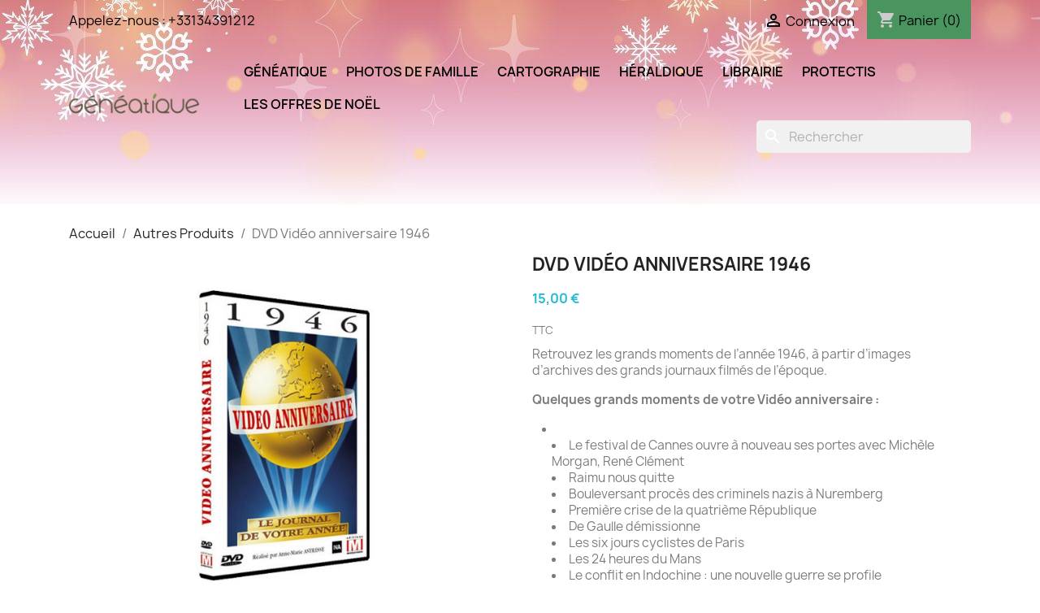

--- FILE ---
content_type: text/html; charset=utf-8
request_url: https://www.geneatique.com/boutique/autres-produits/1071-Video-anniversaire-1946-3346030010594.html
body_size: 18397
content:
<!doctype html>
<html lang="fr-FR">

  <head>
    
      
  <meta charset="utf-8">


  <meta http-equiv="x-ua-compatible" content="ie=edge">



  <title>DVD Vidéo anniversaire 1946</title>
  
    
  
  <meta name="description" content="Retrouvez les grands moments de l’année 1946, à partir d’images d’archives des grands journaux filmés de l’époque.

Quelques grands moments de votre Vidéo anniversaire :

Le festival de Cannes ouvre à nouveau ses portes avec Michèle Morgan, René Clément
Raimu nous quitte
Bouleversant procès des criminels nazis à Nuremberg
Première crise de la quatrième République
De Gaulle démissionne
Les six jours cyclistes de Paris
Les 24 heures du Mans
Le conflit en Indochine : une nouvelle guerre se profile
La mode, les chansons…


Ils sont nés cette année-là :
Liza Minnelli, Elisabeth Wiener, Candice Bergen, Rainer Werner Fassbinder, Jimmy Hendrix, Michel Delpech…">
  <meta name="keywords" content="">
        <link rel="canonical" href="https://www.geneatique.com/boutique/autres-produits/1071-Video-anniversaire-1946-3346030010594.html">
    
      
  
  
    <script type="application/ld+json">
  {
    "@context": "https://schema.org",
    "@type": "Organization",
    "name" : "Cdip - Généatique",
    "url" : "https://www.geneatique.com/boutique/"
         ,"logo": {
        "@type": "ImageObject",
        "url":"https://www.geneatique.com/boutique/img/geneatique-logo-16227297724.jpg"
      }
      }
</script>

<script type="application/ld+json">
  {
    "@context": "https://schema.org",
    "@type": "WebPage",
    "isPartOf": {
      "@type": "WebSite",
      "url":  "https://www.geneatique.com/boutique/",
      "name": "Cdip - Généatique"
    },
    "name": "DVD Vidéo anniversaire 1946",
    "url":  "https://www.geneatique.com/boutique/autres-produits/1071-Video-anniversaire-1946-3346030010594.html"
  }
</script>


  <script type="application/ld+json">
    {
      "@context": "https://schema.org",
      "@type": "BreadcrumbList",
      "itemListElement": [
                  {
            "@type": "ListItem",
            "position": 1,
            "name": "Accueil",
            "item": "https://www.geneatique.com/boutique/"
          },                  {
            "@type": "ListItem",
            "position": 2,
            "name": "Autres Produits",
            "item": "https://www.geneatique.com/boutique/156-autres-produits"
          },                  {
            "@type": "ListItem",
            "position": 3,
            "name": "DVD Vidéo anniversaire 1946",
            "item": "https://www.geneatique.com/boutique/autres-produits/1071-Video-anniversaire-1946-3346030010594.html"
          }              ]
    }
  </script>
  
  
  
      <script type="application/ld+json">
  {
    "@context": "https://schema.org/",
    "@type": "Product",
    "name": "DVD Vidéo anniversaire 1946",
    "description": "Retrouvez les grands moments de l’année 1946, à partir d’images d’archives des grands journaux filmés de l’époque.  Quelques grands moments de votre Vidéo anniversaire :  Le festival de Cannes ouvre à nouveau ses portes avec Michèle Morgan, René Clément Raimu nous quitte Bouleversant procès des criminels nazis à Nuremberg Première crise de la quatrième République De Gaulle démissionne Les six jours cyclistes de Paris Les 24 heures du Mans Le conflit en Indochine : une nouvelle guerre se profile La mode, les chansons…   Ils sont nés cette année-là : Liza Minnelli, Elisabeth Wiener, Candice Bergen, Rainer Werner Fassbinder, Jimmy Hendrix, Michel Delpech…",
    "category": "Autres Produits",
    "image" :"https://www.geneatique.com/boutique/6468-home_default/Video-anniversaire-1946.jpg",    "sku": "COUR_LIVREGENEADVDANNIV_3346030010594",
    "mpn": "COUR_LIVREGENEADVDANNIV_3346030010594"
    ,"gtin13": "3346030010594"
        ,
    "brand": {
      "@type": "Brand",
      "name": "Editions Montparnasse"
    }
            ,
    "weight": {
        "@context": "https://schema.org",
        "@type": "QuantitativeValue",
        "value": "0.080000",
        "unitCode": "kg"
    }
        ,
    "offers": {
      "@type": "Offer",
      "priceCurrency": "EUR",
      "name": "DVD Vidéo anniversaire 1946",
      "price": "15",
      "url": "https://www.geneatique.com/boutique/autres-produits/1071-Video-anniversaire-1946-3346030010594.html",
      "priceValidUntil": "2025-12-26",
              "image": ["https://www.geneatique.com/boutique/6468-large_default/Video-anniversaire-1946.jpg"],
            "sku": "COUR_LIVREGENEADVDANNIV_3346030010594",
      "mpn": "COUR_LIVREGENEADVDANNIV_3346030010594",
      "gtin13": "3346030010594",                  "availability": "https://schema.org/InStock",
      "seller": {
        "@type": "Organization",
        "name": "Cdip - Généatique"
      }
    }
      }
</script>

  
  
    
  

  
    <meta property="og:title" content="DVD Vidéo anniversaire 1946" />
    <meta property="og:description" content="Retrouvez les grands moments de l’année 1946, à partir d’images d’archives des grands journaux filmés de l’époque.

Quelques grands moments de votre Vidéo anniversaire :

Le festival de Cannes ouvre à nouveau ses portes avec Michèle Morgan, René Clément
Raimu nous quitte
Bouleversant procès des criminels nazis à Nuremberg
Première crise de la quatrième République
De Gaulle démissionne
Les six jours cyclistes de Paris
Les 24 heures du Mans
Le conflit en Indochine : une nouvelle guerre se profile
La mode, les chansons…


Ils sont nés cette année-là :
Liza Minnelli, Elisabeth Wiener, Candice Bergen, Rainer Werner Fassbinder, Jimmy Hendrix, Michel Delpech…" />
    <meta property="og:url" content="https://www.geneatique.com/boutique/autres-produits/1071-Video-anniversaire-1946-3346030010594.html" />
    <meta property="og:site_name" content="Cdip - Généatique" />
        



  <meta name="viewport" content="width=device-width, initial-scale=1">



  <link rel="icon" type="image/vnd.microsoft.icon" href="https://www.geneatique.com/boutique/img/favicon-4.ico?1743405734">
  <link rel="shortcut icon" type="image/x-icon" href="https://www.geneatique.com/boutique/img/favicon-4.ico?1743405734">



    <link rel="stylesheet" href="https://www.geneatique.com/boutique/themes/classic-modif-cdip/assets/css/theme.css" type="text/css" media="all">
  <link rel="stylesheet" href="/boutique/modules/ps_checkout/views/css/payments.css?version=8.5.0.6" type="text/css" media="all">
  <link rel="stylesheet" href="https://www.geneatique.com/boutique/modules/ps_searchbar/ps_searchbar.css" type="text/css" media="all">
  <link rel="stylesheet" href="https://www.geneatique.com/boutique/modules/allinone_rewards/views/css/allinone_rewards.css" type="text/css" media="all">
  <link rel="stylesheet" href="https://www.geneatique.com/boutique/modules/cdipcrosssellingcart//views/css/cdipcrosssellingcart.css" type="text/css" media="all">
  <link rel="stylesheet" href="https://www.geneatique.com/boutique/modules/cdipgalleries/nanogallery2-3.0.5/dist/css/nanogallery2.min.css" type="text/css" media="all">
  <link rel="stylesheet" href="https://www.geneatique.com/boutique/js/jquery/ui/themes/base/minified/jquery-ui.min.css" type="text/css" media="all">
  <link rel="stylesheet" href="https://www.geneatique.com/boutique/js/jquery/ui/themes/base/minified/jquery.ui.theme.min.css" type="text/css" media="all">
  <link rel="stylesheet" href="https://www.geneatique.com/boutique/themes/classic-geneatique/assets/css/custom.css" type="text/css" media="all">




  

  <script type="text/javascript">
        var prestashop = {"cart":{"products":[],"totals":{"total":{"type":"total","label":"Total","amount":0,"value":"0,00\u00a0\u20ac"},"total_including_tax":{"type":"total","label":"Total (TTC)","amount":0,"value":"0,00\u00a0\u20ac"},"total_excluding_tax":{"type":"total","label":"Total HT :","amount":0,"value":"0,00\u00a0\u20ac"}},"subtotals":{"products":{"type":"products","label":"Sous Total","amount":0,"value":"0,00\u00a0\u20ac"},"discounts":null,"shipping":{"type":"shipping","label":"Transport","amount":0,"value":""},"tax":null},"products_count":0,"summary_string":"0 articles","vouchers":{"allowed":1,"added":[]},"discounts":[],"minimalPurchase":0,"minimalPurchaseRequired":""},"currency":{"id":7,"name":"Euro","iso_code":"EUR","iso_code_num":"978","sign":"\u20ac"},"customer":{"lastname":null,"firstname":null,"email":null,"birthday":null,"newsletter":null,"newsletter_date_add":null,"optin":null,"website":null,"company":null,"siret":null,"ape":null,"is_logged":false,"gender":{"type":null,"name":null},"addresses":[]},"country":{"id_zone":"9","id_currency":"0","call_prefix":"33","iso_code":"FR","active":"1","contains_states":"0","need_identification_number":"0","need_zip_code":"1","zip_code_format":"NNNNN","display_tax_label":"1","name":"France","id":8},"language":{"name":"Fran\u00e7ais (French)","iso_code":"fr","locale":"fr-FR","language_code":"fr-fr","active":"1","is_rtl":"0","date_format_lite":"d\/m\/Y","date_format_full":"d\/m\/Y H:i:s","id":1},"page":{"title":"","canonical":"https:\/\/www.geneatique.com\/boutique\/autres-produits\/1071-Video-anniversaire-1946-3346030010594.html","meta":{"title":"DVD Vid\u00e9o anniversaire 1946","description":"Retrouvez les grands moments de l\u2019ann\u00e9e 1946, \u00e0 partir d\u2019images d\u2019archives des grands journaux film\u00e9s de l\u2019\u00e9poque.\n\nQuelques grands moments de votre Vid\u00e9o anniversaire :\n\nLe festival de Cannes ouvre \u00e0 nouveau ses portes avec Mich\u00e8le Morgan, Ren\u00e9 Cl\u00e9ment\nRaimu nous quitte\nBouleversant proc\u00e8s des criminels nazis \u00e0 Nuremberg\nPremi\u00e8re crise de la quatri\u00e8me R\u00e9publique\nDe Gaulle d\u00e9missionne\nLes six jours cyclistes de Paris\nLes 24 heures du Mans\nLe conflit en Indochine : une nouvelle guerre se profile\nLa mode, les chansons\u2026\n\n\nIls sont n\u00e9s cette ann\u00e9e-l\u00e0 :\nLiza Minnelli, Elisabeth Wiener, Candice Bergen, Rainer Werner Fassbinder, Jimmy Hendrix, Michel Delpech\u2026","keywords":"","robots":"index"},"page_name":"product","body_classes":{"lang-fr":true,"lang-rtl":false,"country-FR":true,"currency-EUR":true,"layout-full-width":true,"page-product":true,"tax-display-enabled":true,"page-customer-account":false,"product-id-1071":true,"product-DVD Vid\u00e9o anniversaire 1946":true,"product-id-category-156":true,"product-id-manufacturer-13":true,"product-id-supplier-12":true,"product-available-for-order":true},"admin_notifications":[],"password-policy":{"feedbacks":{"0":"Tr\u00e8s faible","1":"Faible","2":"Moyenne","3":"Fort","4":"Tr\u00e8s fort","Straight rows of keys are easy to guess":"Les suites de touches sur le clavier sont faciles \u00e0 deviner","Short keyboard patterns are easy to guess":"Les mod\u00e8les courts sur le clavier sont faciles \u00e0 deviner.","Use a longer keyboard pattern with more turns":"Utilisez une combinaison de touches plus longue et plus complexe.","Repeats like \"aaa\" are easy to guess":"Les r\u00e9p\u00e9titions (ex. : \"aaa\") sont faciles \u00e0 deviner.","Repeats like \"abcabcabc\" are only slightly harder to guess than \"abc\"":"Les r\u00e9p\u00e9titions (ex. : \"abcabcabc\") sont seulement un peu plus difficiles \u00e0 deviner que \"abc\".","Sequences like abc or 6543 are easy to guess":"Les s\u00e9quences (ex. : abc ou 6543) sont faciles \u00e0 deviner.","Recent years are easy to guess":"Les ann\u00e9es r\u00e9centes sont faciles \u00e0 deviner.","Dates are often easy to guess":"Les dates sont souvent faciles \u00e0 deviner.","This is a top-10 common password":"Ce mot de passe figure parmi les 10 mots de passe les plus courants.","This is a top-100 common password":"Ce mot de passe figure parmi les 100 mots de passe les plus courants.","This is a very common password":"Ceci est un mot de passe tr\u00e8s courant.","This is similar to a commonly used password":"Ce mot de passe est similaire \u00e0 un mot de passe couramment utilis\u00e9.","A word by itself is easy to guess":"Un mot seul est facile \u00e0 deviner.","Names and surnames by themselves are easy to guess":"Les noms et les surnoms seuls sont faciles \u00e0 deviner.","Common names and surnames are easy to guess":"Les noms et les pr\u00e9noms courants sont faciles \u00e0 deviner.","Use a few words, avoid common phrases":"Utilisez quelques mots, \u00e9vitez les phrases courantes.","No need for symbols, digits, or uppercase letters":"Pas besoin de symboles, de chiffres ou de majuscules.","Avoid repeated words and characters":"\u00c9viter de r\u00e9p\u00e9ter les mots et les caract\u00e8res.","Avoid sequences":"\u00c9viter les s\u00e9quences.","Avoid recent years":"\u00c9vitez les ann\u00e9es r\u00e9centes.","Avoid years that are associated with you":"\u00c9vitez les ann\u00e9es qui vous sont associ\u00e9es.","Avoid dates and years that are associated with you":"\u00c9vitez les dates et les ann\u00e9es qui vous sont associ\u00e9es.","Capitalization doesn't help very much":"Les majuscules ne sont pas tr\u00e8s utiles.","All-uppercase is almost as easy to guess as all-lowercase":"Un mot de passe tout en majuscules est presque aussi facile \u00e0 deviner qu'un mot de passe tout en minuscules.","Reversed words aren't much harder to guess":"Les mots invers\u00e9s ne sont pas beaucoup plus difficiles \u00e0 deviner.","Predictable substitutions like '@' instead of 'a' don't help very much":"Les substitutions pr\u00e9visibles comme '\"@\" au lieu de \"a\" n'aident pas beaucoup.","Add another word or two. Uncommon words are better.":"Ajoutez un autre mot ou deux. Pr\u00e9f\u00e9rez les mots peu courants."}}},"shop":{"name":"Cdip - G\u00e9n\u00e9atique","logo":"https:\/\/www.geneatique.com\/boutique\/img\/geneatique-logo-16227297724.jpg","stores_icon":"","favicon":"https:\/\/www.geneatique.com\/boutique\/img\/favicon-4.ico"},"core_js_public_path":"\/boutique\/themes\/","urls":{"base_url":"https:\/\/www.geneatique.com\/boutique\/","current_url":"https:\/\/www.geneatique.com\/boutique\/autres-produits\/1071-Video-anniversaire-1946-3346030010594.html","shop_domain_url":"https:\/\/www.geneatique.com","img_ps_url":"https:\/\/www.geneatique.com\/boutique\/img\/","img_cat_url":"https:\/\/www.geneatique.com\/boutique\/img\/c\/","img_lang_url":"https:\/\/www.geneatique.com\/boutique\/img\/l\/","img_prod_url":"https:\/\/www.geneatique.com\/boutique\/img\/p\/","img_manu_url":"https:\/\/www.geneatique.com\/boutique\/img\/m\/","img_sup_url":"https:\/\/www.geneatique.com\/boutique\/img\/su\/","img_ship_url":"https:\/\/www.geneatique.com\/boutique\/img\/s\/","img_store_url":"https:\/\/www.geneatique.com\/boutique\/img\/st\/","img_col_url":"https:\/\/www.geneatique.com\/boutique\/img\/co\/","img_url":"https:\/\/www.geneatique.com\/boutique\/themes\/classic-geneatique\/assets\/img\/","css_url":"https:\/\/www.geneatique.com\/boutique\/themes\/classic-geneatique\/assets\/css\/","js_url":"https:\/\/www.geneatique.com\/boutique\/themes\/classic-geneatique\/assets\/js\/","pic_url":"https:\/\/www.geneatique.com\/boutique\/upload\/","theme_assets":"https:\/\/www.geneatique.com\/boutique\/themes\/classic-geneatique\/assets\/","theme_dir":"https:\/\/www.geneatique.com\/boutique\/themes\/classic-geneatique\/","pages":{"address":"https:\/\/www.geneatique.com\/boutique\/adresse","addresses":"https:\/\/www.geneatique.com\/boutique\/adresses","authentication":"https:\/\/www.geneatique.com\/boutique\/connexion","manufacturer":"https:\/\/www.geneatique.com\/boutique\/fabricants","cart":"https:\/\/www.geneatique.com\/boutique\/panier","category":"https:\/\/www.geneatique.com\/boutique\/index.php?controller=category","cms":"https:\/\/www.geneatique.com\/boutique\/index.php?controller=cms","contact":"https:\/\/www.geneatique.com\/boutique\/nous-contacter","discount":"https:\/\/www.geneatique.com\/boutique\/reduction","guest_tracking":"https:\/\/www.geneatique.com\/boutique\/suivi-commande-invite","history":"https:\/\/www.geneatique.com\/boutique\/historique-commandes","identity":"https:\/\/www.geneatique.com\/boutique\/identite","index":"https:\/\/www.geneatique.com\/boutique\/","my_account":"https:\/\/www.geneatique.com\/boutique\/mon-compte","order_confirmation":"https:\/\/www.geneatique.com\/boutique\/confirmation-commande","order_detail":"https:\/\/www.geneatique.com\/boutique\/index.php?controller=order-detail","order_follow":"https:\/\/www.geneatique.com\/boutique\/suivi-commande","order":"https:\/\/www.geneatique.com\/boutique\/commande","order_return":"https:\/\/www.geneatique.com\/boutique\/index.php?controller=order-return","order_slip":"https:\/\/www.geneatique.com\/boutique\/avoirs","pagenotfound":"https:\/\/www.geneatique.com\/boutique\/page-introuvable","password":"https:\/\/www.geneatique.com\/boutique\/recuperation-mot-de-passe","pdf_invoice":"https:\/\/www.geneatique.com\/boutique\/index.php?controller=pdf-invoice","pdf_order_return":"https:\/\/www.geneatique.com\/boutique\/index.php?controller=pdf-order-return","pdf_order_slip":"https:\/\/www.geneatique.com\/boutique\/index.php?controller=pdf-order-slip","prices_drop":"https:\/\/www.geneatique.com\/boutique\/promotions","product":"https:\/\/www.geneatique.com\/boutique\/index.php?controller=product","registration":"https:\/\/www.geneatique.com\/boutique\/index.php?controller=registration","search":"https:\/\/www.geneatique.com\/boutique\/recherche","sitemap":"https:\/\/www.geneatique.com\/boutique\/plan-site","stores":"https:\/\/www.geneatique.com\/boutique\/magasins","supplier":"https:\/\/www.geneatique.com\/boutique\/fournisseur","new_products":"https:\/\/www.geneatique.com\/boutique\/nouveaux-produits","brands":"https:\/\/www.geneatique.com\/boutique\/fabricants","register":"https:\/\/www.geneatique.com\/boutique\/index.php?controller=registration","order_login":"https:\/\/www.geneatique.com\/boutique\/commande?login=1"},"alternative_langs":[],"actions":{"logout":"https:\/\/www.geneatique.com\/boutique\/?mylogout="},"no_picture_image":{"bySize":{"small_default":{"url":"https:\/\/www.geneatique.com\/boutique\/img\/p\/fr-default-small_default.jpg","width":98,"height":98},"cart_default":{"url":"https:\/\/www.geneatique.com\/boutique\/img\/p\/fr-default-cart_default.jpg","width":125,"height":125},"home_default":{"url":"https:\/\/www.geneatique.com\/boutique\/img\/p\/fr-default-home_default.jpg","width":250,"height":250},"medium_default":{"url":"https:\/\/www.geneatique.com\/boutique\/img\/p\/fr-default-medium_default.jpg","width":452,"height":452},"large_default":{"url":"https:\/\/www.geneatique.com\/boutique\/img\/p\/fr-default-large_default.jpg","width":800,"height":800}},"small":{"url":"https:\/\/www.geneatique.com\/boutique\/img\/p\/fr-default-small_default.jpg","width":98,"height":98},"medium":{"url":"https:\/\/www.geneatique.com\/boutique\/img\/p\/fr-default-home_default.jpg","width":250,"height":250},"large":{"url":"https:\/\/www.geneatique.com\/boutique\/img\/p\/fr-default-large_default.jpg","width":800,"height":800},"legend":""}},"configuration":{"display_taxes_label":true,"display_prices_tax_incl":true,"is_catalog":false,"show_prices":true,"opt_in":{"partner":false},"quantity_discount":{"type":"discount","label":"Remise sur prix unitaire"},"voucher_enabled":1,"return_enabled":1},"field_required":[],"breadcrumb":{"links":[{"title":"Accueil","url":"https:\/\/www.geneatique.com\/boutique\/"},{"title":"Autres Produits","url":"https:\/\/www.geneatique.com\/boutique\/156-autres-produits"},{"title":"DVD Vid\u00e9o anniversaire 1946","url":"https:\/\/www.geneatique.com\/boutique\/autres-produits\/1071-Video-anniversaire-1946-3346030010594.html"}],"count":3},"link":{"protocol_link":"https:\/\/","protocol_content":"https:\/\/"},"time":1765439813,"static_token":"f80c0ab6ac6df708fedde81eab4be712","token":"4fbb0ac557efb0992d871db739d0fcdb","debug":false};
        var ps_checkoutApplePayUrl = "https:\/\/www.geneatique.com\/boutique\/module\/ps_checkout\/applepay?token=f80c0ab6ac6df708fedde81eab4be712";
        var ps_checkoutAutoRenderDisabled = false;
        var ps_checkoutCancelUrl = "https:\/\/www.geneatique.com\/boutique\/module\/ps_checkout\/cancel?token=f80c0ab6ac6df708fedde81eab4be712";
        var ps_checkoutCardBrands = ["MASTERCARD","VISA","AMEX","CB_NATIONALE"];
        var ps_checkoutCardFundingSourceImg = "\/boutique\/modules\/ps_checkout\/views\/img\/payment-cards.png";
        var ps_checkoutCardLogos = {"AMEX":"\/boutique\/modules\/ps_checkout\/views\/img\/amex.svg","CB_NATIONALE":"\/boutique\/modules\/ps_checkout\/views\/img\/cb.svg","DINERS":"\/boutique\/modules\/ps_checkout\/views\/img\/diners.svg","DISCOVER":"\/boutique\/modules\/ps_checkout\/views\/img\/discover.svg","JCB":"\/boutique\/modules\/ps_checkout\/views\/img\/jcb.svg","MAESTRO":"\/boutique\/modules\/ps_checkout\/views\/img\/maestro.svg","MASTERCARD":"\/boutique\/modules\/ps_checkout\/views\/img\/mastercard.svg","UNIONPAY":"\/boutique\/modules\/ps_checkout\/views\/img\/unionpay.svg","VISA":"\/boutique\/modules\/ps_checkout\/views\/img\/visa.svg"};
        var ps_checkoutCartProductCount = 0;
        var ps_checkoutCheckUrl = "https:\/\/www.geneatique.com\/boutique\/module\/ps_checkout\/check?token=f80c0ab6ac6df708fedde81eab4be712";
        var ps_checkoutCheckoutTranslations = {"checkout.go.back.label":"Tunnel de commande","checkout.go.back.link.title":"Retourner au tunnel de commande","checkout.card.payment":"Paiement par carte","checkout.page.heading":"R\u00e9sum\u00e9 de commande","checkout.cart.empty":"Votre panier d'achat est vide.","checkout.page.subheading.card":"Carte","checkout.page.subheading.paypal":"PayPal","checkout.payment.by.card":"Vous avez choisi de payer par carte.","checkout.payment.by.paypal":"Vous avez choisi de payer par PayPal.","checkout.order.summary":"Voici un r\u00e9sum\u00e9 de votre commande :","checkout.order.amount.total":"Le montant total de votre panier est de","checkout.order.included.tax":"(TTC)","checkout.order.confirm.label":"Veuillez finaliser votre commande en cliquant sur \"Je valide ma commande\"","checkout.payment.token.delete.modal.header":"Voulez-vous supprimer cette m\u00e9thode de paiement ?","checkout.payment.token.delete.modal.content":"Cette m\u00e9thode de paiement sera supprim\u00e9e de votre compte :","checkout.payment.token.delete.modal.confirm-button":"Supprimer cette m\u00e9thode de paiement","checkout.payment.loader.processing-request":"Veuillez patienter, nous traitons votre demande...","checkout.payment.others.link.label":"Autres moyens de paiement","checkout.payment.others.confirm.button.label":"Je valide ma commande","checkout.form.error.label":"Une erreur s'est produite lors du paiement. Veuillez r\u00e9essayer ou contacter le support.","loader-component.label.header":"Merci pour votre achat !","loader-component.label.body":"Veuillez patienter, nous traitons votre paiement","loader-component.label.body.longer":"Veuillez patienter, cela prend un peu plus de temps...","payment-method-logos.title":"Paiement 100% s\u00e9curis\u00e9","express-button.cart.separator":"ou","express-button.checkout.express-checkout":"Achat rapide","ok":"Ok","cancel":"Annuler","paypal.hosted-fields.label.card-name":"Nom du titulaire de la carte","paypal.hosted-fields.placeholder.card-name":"Nom du titulaire de la carte","paypal.hosted-fields.label.card-number":"Num\u00e9ro de carte","paypal.hosted-fields.placeholder.card-number":"Num\u00e9ro de carte","paypal.hosted-fields.label.expiration-date":"Date d'expiration","paypal.hosted-fields.placeholder.expiration-date":"MM\/YY","paypal.hosted-fields.label.cvv":"Code de s\u00e9curit\u00e9","paypal.hosted-fields.placeholder.cvv":"XXX","error.paypal-sdk":"L'instance du PayPal JavaScript SDK est manquante","error.google-pay-sdk":"L'instance du Google Pay Javascript SDK est manquante","error.apple-pay-sdk":"L'instance du Apple Pay Javascript SDK est manquante","error.google-pay.transaction-info":"Une erreur est survenue lors de la r\u00e9cup\u00e9ration des informations sur la transaction Google Pay","error.apple-pay.payment-request":"Une erreur est survenue lors de la r\u00e9cup\u00e9ration des informations sur la transaction Apple Pay","error.paypal-sdk.contingency.cancel":"Authentification du titulaire de carte annul\u00e9e, veuillez choisir un autre moyen de paiement ou essayez de nouveau.","error.paypal-sdk.contingency.error":"Une erreur est survenue lors de l'authentification du titulaire de la carte, veuillez choisir un autre moyen de paiement ou essayez de nouveau.","error.paypal-sdk.contingency.failure":"Echec de l'authentification du titulaire de la carte, veuillez choisir un autre moyen de paiement ou essayez de nouveau.","error.paypal-sdk.contingency.unknown":"L'identit\u00e9 du titulaire de la carte n'a pas pu \u00eatre v\u00e9rifi\u00e9e, veuillez choisir un autre moyen de paiement ou essayez de nouveau.","APPLE_PAY_MERCHANT_SESSION_VALIDATION_ERROR":"Nous ne pouvons pas traiter votre paiement Apple Pay pour le moment. Cela peut \u00eatre d\u00fb \u00e0 un probl\u00e8me de v\u00e9rification de la configuration du paiement pour ce site. Veuillez r\u00e9essayer plus tard ou choisir un autre moyen de paiement.","APPROVE_APPLE_PAY_VALIDATION_ERROR":"Un probl\u00e8me est survenu lors du traitement de votre paiement Apple Pay. Veuillez v\u00e9rifier les d\u00e9tails de votre commande et r\u00e9essayer, ou utilisez un autre mode de paiement."};
        var ps_checkoutCheckoutUrl = "https:\/\/www.geneatique.com\/boutique\/commande";
        var ps_checkoutConfirmUrl = "https:\/\/www.geneatique.com\/boutique\/confirmation-commande";
        var ps_checkoutCreateUrl = "https:\/\/www.geneatique.com\/boutique\/module\/ps_checkout\/create?token=f80c0ab6ac6df708fedde81eab4be712";
        var ps_checkoutCustomMarks = {"google_pay":"\/boutique\/modules\/ps_checkout\/views\/img\/google_pay.svg"};
        var ps_checkoutExpressCheckoutCartEnabled = false;
        var ps_checkoutExpressCheckoutOrderEnabled = false;
        var ps_checkoutExpressCheckoutProductEnabled = false;
        var ps_checkoutExpressCheckoutSelected = false;
        var ps_checkoutExpressCheckoutUrl = "https:\/\/www.geneatique.com\/boutique\/module\/ps_checkout\/ExpressCheckout?token=f80c0ab6ac6df708fedde81eab4be712";
        var ps_checkoutFundingSource = "paypal";
        var ps_checkoutFundingSourcesSorted = ["paypal","paylater","card","eps","ideal","mybank","p24","blik","google_pay"];
        var ps_checkoutGooglePayUrl = "https:\/\/www.geneatique.com\/boutique\/module\/ps_checkout\/googlepay?token=f80c0ab6ac6df708fedde81eab4be712";
        var ps_checkoutHostedFieldsContingencies = "SCA_WHEN_REQUIRED";
        var ps_checkoutHostedFieldsEnabled = true;
        var ps_checkoutIconsPath = "\/boutique\/modules\/ps_checkout\/views\/img\/icons\/";
        var ps_checkoutLoaderImage = "\/boutique\/modules\/ps_checkout\/views\/img\/loader.svg";
        var ps_checkoutPartnerAttributionId = "PrestaShop_Cart_PSXO_PSDownload";
        var ps_checkoutPayLaterCartPageButtonEnabled = false;
        var ps_checkoutPayLaterCategoryPageBannerEnabled = false;
        var ps_checkoutPayLaterHomePageBannerEnabled = false;
        var ps_checkoutPayLaterOrderPageBannerEnabled = false;
        var ps_checkoutPayLaterOrderPageButtonEnabled = false;
        var ps_checkoutPayLaterOrderPageMessageEnabled = false;
        var ps_checkoutPayLaterProductPageBannerEnabled = false;
        var ps_checkoutPayLaterProductPageButtonEnabled = false;
        var ps_checkoutPayLaterProductPageMessageEnabled = false;
        var ps_checkoutPayPalButtonConfiguration = "";
        var ps_checkoutPayPalEnvironment = "LIVE";
        var ps_checkoutPayPalOrderId = "";
        var ps_checkoutPayPalSdkConfig = {"clientId":"AXjYFXWyb4xJCErTUDiFkzL0Ulnn-bMm4fal4G-1nQXQ1ZQxp06fOuE7naKUXGkq2TZpYSiI9xXbs4eo","merchantId":"PMZ79AGRU5WAJ","currency":"EUR","intent":"capture","commit":"false","vault":"false","integrationDate":"2024-04-01","dataPartnerAttributionId":"PrestaShop_Cart_PSXO_PSDownload","dataCspNonce":"","dataEnable3ds":"true","disableFunding":"bancontact","enableFunding":"paylater","components":"marks,funding-eligibility,googlepay"};
        var ps_checkoutPayWithTranslations = {"paypal":"Payer avec un compte PayPal","paylater":"Payer en plusieurs fois avec PayPal Pay Later","card":"Payer par Carte","eps":"Payer avec EPS","ideal":"Payer avec iDEAL","mybank":"Payer avec MyBank","p24":"Payer avec Przelewy24","blik":"Payer avec BLIK","google_pay":"Payer avec Google Pay"};
        var ps_checkoutPaymentMethodLogosTitleImg = "\/boutique\/modules\/ps_checkout\/views\/img\/icons\/lock_checkout.svg";
        var ps_checkoutPaymentUrl = "https:\/\/www.geneatique.com\/boutique\/module\/ps_checkout\/payment?token=f80c0ab6ac6df708fedde81eab4be712";
        var ps_checkoutRenderPaymentMethodLogos = true;
        var ps_checkoutValidateUrl = "https:\/\/www.geneatique.com\/boutique\/module\/ps_checkout\/validate?token=f80c0ab6ac6df708fedde81eab4be712";
        var ps_checkoutVaultUrl = "https:\/\/www.geneatique.com\/boutique\/module\/ps_checkout\/vault?token=f80c0ab6ac6df708fedde81eab4be712";
        var ps_checkoutVersion = "8.5.0.6";
      </script>



  <!-- START CDIPCUSTOMHEADER -->
<script type="text/javascript" src="https://cache.consentframework.com/js/pa/27726/c/5mFnn/stub"></script><script type="text/javascript" src="https://choices.consentframework.com/js/pa/27726/c/5mFnn/cmp"></script>
<!-- END CDIPCUSTOMHEADER --><script type="text/javascript" data-keepinline="true">
	window.dataLayer = window.dataLayer || [];
</script>
<script type="text/javascript" data-keepinline="true">
    	var currencyCode = "EUR";

    	var ph_page_name = "DVD Vidéo anniversaire 1946";
    	var ph_analytics_uacode = "UA-425118-14";
    	var ph_analytics_uacode_enable = false;
    	var ph_analytics_GA4code = "G-C3YZX71FSD";
    	var ph_analytics_GA4code_enable = true;
    	var ph_no_track_backoffice = false;
    	var ph_allowLinker = true;
    	var ph_autoLinkDomains = "affichefacile.cdip.com,blog.cdip.com,blog.geneatique.com,blog.guide-genealogie.com,blog.protectis.net,boutique.cdip.com,www.studio-scrap.com,www.studio-scrap.es,www.studio-scrap.net,www.geneatique.com,geneatique.net,www.cdip.com,forum.guide-genealogie.com,forum.studio-scrap.com,forum.facilotab.com,www.cartes-postales-anciennes.com,www.lemondeduscrap.com,www.protectis.net,presse.cdip.com,www.facilotab.com,www.guide-genealogie.com";
    	var ph_fbpixel_activ = true;
    	var ph_fbpixel_code = "618548771616421";
    	var ph_User_ID_Custom_Dimension_Nr = 1;
    	var ph_ecomm_prodid_custom_dimension_nr = 2;
    	var ph_ecomm_pagetype_custom_dimension_nr = 3;
    	var ph_ecomm_totalvalue_custom_dimension_nr = 4;
    	var ph_customer_id_dimension_nr = 5;
    	var FBuser = "true";
					var ph_UID = "-guest";
			var ph_CID = "";
							var ph_product_price = "15";
		    	var ph_tgmm_v = "2.3.33";

    	var ph_hotjar_activ = true;
    	var ph_hotjar_code = "1464559";
    	
    	var ph_inspectlet_activ = false;
    	var ph_inspectlet_code = "";

    	var ph_pinterest_activ = true;
    	var ph_pinterest_code = "2613861648700";

    	var ph_GTS_activ = false;
    	var ph_adwords_activ = false;
    	var ph_remarketing_activ = true;

    	var ph_GTS_Store_ID = "";
    	var ph_GTS_Localee = "";
    	var ph_GTS_Shopping_ID = "";
    	var ph_GTS_Shopping_Account_ID = "";
    	var ph_GTS_Shopping_Country = "";
    	var ph_GTS_Shopping_Language = "";

    	var ph_GCR_BADGE_activ = true;
    	var ph_GCR_OPTIN_activ = true;
    	var ph_GCR_ID = "283405939";
			    	var ph_GCR_orderid = "";
	    	var ph_GCR_email = "";
	    	var ph_GCR_delivery_country = "";
	    	var ph_GCR_est_delivery_days = "";
	    	var ph_GCR_est_delivery_date = "";
		
    	var ph_crazyegg_activ = false;
    	var ph_crazyegg_code = "";


    	var ph_shop_name = "geneatique";

		var removeFromCartClick = function (e) {
				var mybtn = (this).closest('dt');
				var qtity = $(mybtn).find('.quantity').text();
				var mydataid = $(mybtn).attr('data-id') ;
				var product_id = mydataid.split('_')[3] ;
				var attribute_id = mydataid.split('_')[4] ;
				//console.log("remove from cart: " + product_id + "-" + attribute_id + " x " + qtity);
				window.dataLayer.push({
				'event': 'removeFromCart',
				'ecommerce': {
					'remove': {
						'products': [{
							'id': product_id + "-" + attribute_id,
							'item_id': product_id,
							'quantity': qtity
						}]
					}
				}
			});
		}
		var removeFromCartClick_ps171 = function (e) {
				var mybtn = (this).closest('.product-line-grid');
				var qtity = $(mybtn).find('.js-cart-line-product-quantity').val();
				var product_id = $(this).attr('data-id-product');
				var attribute_id = $(this).attr('data-id-product-attribute');
				console.log("remove from cart 1.7: " + product_id + "-" + attribute_id + " x " + qtity);
				window.dataLayer.push({
				'event': 'removeFromCart',
				'ecommerce': {
					'remove': {
						'products': [{
							'id': product_id + "-" + attribute_id,
							'item_id': product_id,
							'quantity': qtity
						}]
					}
				}
			});
		}
    	window.addEventListener('load', function() {
			$(document).on('click', '.ajax_cart_block_remove_link',
				removeFromCartClick
			);
			$(document).on('mousedown', 'BODY#cart .cart-items a.remove-from-cart',
				removeFromCartClick_ps171
			);
		});
    			if (typeof(page_name)== "undefined"){
			if (!(typeof(prestashop))== "undefined"){
				var page_name = prestashop.page.page_name;
			}
		}
		if(typeof(ph_product_price) !== 'undefined'){
			if (typeof(parseFloat(ph_product_price)) == 'number'){
				if (!isNaN(ph_product_price)){			
					// var productPrice = ph_product_price;
					var productPrice = parseFloat(ph_product_price);
				}
			}
		}
		/*if (typeof(ph_product_price) == 'number'){
			var productPrice = ph_product_price;
		}*/
		if(typeof(productPrice) == 'undefined'){
			var productPrice = 0;
			var productPriceFloat = 0;
		}else{
			if(isFloat(productPrice)){
				var productPriceFloat = productPrice;
			} else {
				var productPriceFloat = productPrice.toFixed(2);
			}
		}
		if (typeof(sharing_name) == 'undefined' ){
			if(typeof(prestashop) !== "undefined"){
				if(typeof(prestashop.page) !== "undefined"){
					if(typeof(prestashop.page.meta) !== "undefined"){
						if(typeof(prestashop.page.meta.title) !== "undefined"){
							var sharing_name = prestashop.page.meta.title;
						}
					}
				}
			} else {
				var sharing_name = ph_page_name;
			}
		}
				
							
										/*VIEW  PRODUCT DETAIL*/
					var filtered_keys = function(obj, filter) {
					  var key, keys = [];
					  for (key in obj) {
					    if (obj.hasOwnProperty(key) && filter.test(key)) {
					      keys.push(key);
					    }
					  }
					  return keys;
					}
			    						if (typeof(id_product) == "undefined"){
						if(typeof(prestashop) == "undefined" ){
																	id_product = 1071;								
						} else{

							var findproductid = filtered_keys( prestashop.page.body_classes , /^product-id-\d+$/ );
							id_product = findproductid[0].replace('product-id-','');
						}
					}

					var action = "detail"
					var list = "Autres Produits";
					var products = [{"reference":"COUR_LIVREGENEADVDANNIV_3346030010594","item_id":1071,"ean13":"3346030010594","upc":"","id":1071,"id_product":1071,"name":"DVD Vid\u00e9o anniversaire 1946","item_name":"DVD Vid\u00e9o anniversaire 1946","price":"15","quantity":1,"category":"Autres Produits","item_category":"Autres Produits","list":"Category Listing"}];					var currencyCode = "EUR";
						
						window.dataLayer.push({
								"page": "viewProduct",
								"ecommerce": {
										'detail': {
												"actionField": {
														"list": list
												},
												"products": products
										}
								}
						});
						



					
				
			
		
				/* for all pages*/
		var action = "detail"
		var list = "Autres Produits";
		var products = [{"reference":"COUR_LIVREGENEADVDANNIV_3346030010594","item_id":1071,"ean13":"3346030010594","upc":"","id":1071,"id_product":1071,"name":"DVD Vid\u00e9o anniversaire 1946","item_name":"DVD Vid\u00e9o anniversaire 1946","price":"15","quantity":1,"category":"Autres Produits","item_category":"Autres Produits","list":"Category Listing"}];		var currencyCode = "EUR";
			
			document.addEventListener("DOMContentLoaded", function() {			
			// window.addEventListener('load', function() {

				// $(document).on('click', '.ajax_add_to_cart_button , #add_to_cart > button > span , .add-to-cart', function (e) {
				$('.ajax_add_to_cart_button , #add_to_cart > button > span , .add-to-cart , .elementor-button-add-to-cart ').click( function (e) {

					var products = [{"reference":"COUR_LIVREGENEADVDANNIV_3346030010594","item_id":1071,"ean13":"3346030010594","upc":"","id":1071,"id_product":1071,"name":"DVD Vid\u00e9o anniversaire 1946","item_name":"DVD Vid\u00e9o anniversaire 1946","price":"15","quantity":1,"category":"Autres Produits","item_category":"Autres Produits","list":"Category Listing"}];

					if(products.length>1){/* Fix For PS1.7  */
					// if(typeof(products) == "undefined" ){
					  // if(!(typeof(products[0]) == "undefined" )){
					      var products_quickview = $(this).closest('.quickview');
					      if(products_quickview.size()>0){
					          var products_quickview = $(this).closest('.quickview');
					          //if(typeof(ph_merchant_center_id) == "undefined")
					          var products_name = products_quickview.find('H1').text();
					          var products_id = products_quickview.find('INPUT[name=id_product]').attr('value') ;    /*reference*/
					          var products_id_product =  products_quickview.find('INPUT[name=id_product]').attr('value');
					          var products_reference = products_quickview.find('INPUT[name=id_product]').attr('value') ;
					          var products_price = products_quickview.find('.product-price span').attr('content') ;
					          var products_quantity = products_quickview.find('.qty input').attr('value'); ;
					          var products_ean13 = '' ;
					          var products_upc = '' ;
					          var products_category = '' ;
					          var products = [{"reference":products_reference,"ean13":products_ean13,"upc":products_upc,"id":products_id,"id_product":products_id_product,"name":products_name,"price":products_price,"quantity":products_quantity,"category":products_category,"list":"QuickView"}];
					      }
					  // }
					}

					window.dataLayer.push({
							'event': 'addToCart',
							'ecommerce': {
									'currencyCode': currencyCode,
									'add': {
											'products': products
									}
							}
					});
				});
			});
			
		
						if (typeof(id) == "undefined"){
					}
		if (typeof(id) != "undefined"){
			window.dataLayer.push({
					"google_conversion_id": "769131036",
					"google_conversion_format": "3",
					"google_conversion_color": "ffffff",
					"google_conversion_label": "qssGCNb5osEDEJyE4O4C",
										"google_conversion_only": false,
					"currency_code": currencyCode,
					"order_id": id,
					"ADW_enhancedConversion_Email": "",
					"ADW_enhancedConversion_Phone": ""
			});
		}else{
			window.dataLayer.push({
					"google_conversion_id": "769131036",
					"google_conversion_format": "3",
					"google_conversion_color": "ffffff",
					"google_conversion_label": "qssGCNb5osEDEJyE4O4C",
										"google_conversion_only": false,
					"currency_code": currencyCode,
			});
		}
		
									
			var ph_fb_prodid = [];
			var ph_fb_prodid_attribute = '0';

										if(typeof(prestashop) == "undefined" ){
					ph_fb_prodid = id_product;
				} else {
					var findproductidprodpage = filtered_keys( prestashop.page.body_classes , /^product-id-\d+$/ );
					ph_fb_id_product_prodpage = findproductidprodpage[0].replace('product-id-','');
					ph_fb_prodid.push( ph_fb_id_product_prodpage );
				}

						

			var google_tag_params = {
									ecomm_prodid: "1071",									ecomm_pagetype: "product",
									ecomm_totalvalue: "15",
															};
												google_tag_params["category"] = "Autres Produits";
				
								window.dataLayer.push({
					"google_tag_params": google_tag_params
				});
							
		window.dataLayer.push({
	    	 "ph_anonymize_analytics" : false,

										"UID_Cookie": "-guest",				"CID_Cookie": "",				"AdwConvId": "769131036",								"AdwConvLb": "qssGCNb5osEDEJyE4O4C",					});
		function isFloat(n) {
			return n === +n && n !== (n|0);
		}
		function isInteger(n) {
		    return n === +n && n === (n|0);
		}
		function createCookie(name,value,days,path) {
		    if (days) {
		        var date = new Date();
		        date.setTime(date.getTime()+(days*24*60*60*1000));
		        var expires = "; expires="+date.toGMTString();
		    }
		    else var expires = "";
		    document.cookie = name+"="+value+expires+"; path="+path;
		}
		function eraseCookie(cookie_name,path) {
			createCookie(cookie_name,"",0,path);
		}
		function getCookie(name) {
		  var value = "; " + document.cookie;
		  var parts = value.split("; " + name + "=");
		  if (parts.length == 2) return parts.pop().split(";").shift();
		}
</script>
<script data-keepinline="true">(function(w,d,s,l,i){w[l]=w[l]||[];w[l].push({'gtm.start':new Date().getTime(),event:'gtm.js'});var f=d.getElementsByTagName(s)[0],j=d.createElement(s),dl=l!='dataLayer'?'&l='+l:'';j.async=true;j.src='https://www.googletagmanager.com/gtm.js?id='+i+dl;f.parentNode.insertBefore(j,f);})(window,document,'script','dataLayer','GTM-59PTF5X');</script><link rel="stylesheet" href="https://www.geneatique.com/boutique/modules/cdipcustomcss/css/noel-2025.css" type="text/css" media="all">


    
  <meta property="og:type" content="product">
      <meta property="og:image" content="https://www.geneatique.com/boutique/6468-large_default/Video-anniversaire-1946.jpg">
  
      <meta property="product:pretax_price:amount" content="12.5">
    <meta property="product:pretax_price:currency" content="EUR">
    <meta property="product:price:amount" content="15">
    <meta property="product:price:currency" content="EUR">
      <meta property="product:weight:value" content="0.080000">
  <meta property="product:weight:units" content="kg">
  
  </head>

  <body id="product" class="lang-fr country-fr currency-eur layout-full-width page-product tax-display-enabled product-id-1071 product-dvd-video-anniversaire-1946 product-id-category-156 product-id-manufacturer-13 product-id-supplier-12 product-available-for-order">

    
      <noscript data-keepinline="true"><iframe src="https://www.googletagmanager.com/ns.html?id=GTM-59PTF5X"height="0" width="0" style="display:none;visibility:hidden"></iframe></noscript>
    

    <main>
      
              

      <header id="header">
        
          
  <div class="header-banner">
    
  </div>



  <nav class="header-nav">
    <div class="container">
      <div class="row">
        <div class="hidden-sm-down">
          <div class="col-md-5 col-xs-12">
            <div id="_desktop_contact_link">
  <div id="contact-link">
                Appelez-nous : <a href='tel:+33134391212'>+33134391212</a>
      </div>
</div>

          </div>
          <div class="col-md-7 right-nav">
              <div id="_desktop_user_info">
  <div class="user-info">
          <a
        href="https://www.geneatique.com/boutique/connexion?back=https%3A%2F%2Fwww.geneatique.com%2Fboutique%2Fautres-produits%2F1071-Video-anniversaire-1946-3346030010594.html"
        title="Identifiez-vous"
        rel="nofollow"
      >
        <i class="material-icons">&#xE7FF;</i>
        <span class="hidden-sm-down">Connexion</span>
      </a>
      </div>
</div>
<div id="_desktop_cart">
  <div class="blockcart cart-preview inactive" data-refresh-url="//www.geneatique.com/boutique/module/ps_shoppingcart/ajax">
    <div class="header">
              <i class="material-icons shopping-cart" aria-hidden="true">shopping_cart</i>
        <span class="hidden-sm-down">Panier</span>
        <span class="cart-products-count">(0)</span>
          </div>
  </div>
</div>

          </div>
        </div>
        <div class="hidden-md-up text-sm-center mobile">
          <div class="float-xs-left" id="menu-icon">
            <i class="material-icons d-inline">&#xE5D2;</i>
          </div>
          <div class="float-xs-right" id="_mobile_cart"></div>
          <div class="float-xs-right" id="_mobile_user_info"></div>
          <div class="top-logo" id="_mobile_logo"></div>
          <div class="clearfix"></div>
        </div>
      </div>
    </div>
  </nav>



  <div class="header-top">
    <div class="container">
       <div class="row">
        <div class="col-md-2 hidden-sm-down" id="_desktop_logo">
                                    
	
				
  <a href="https://www.geneatique.com">
    <img
      class="logo img-fluid"
      src="https://www.geneatique.com/boutique/img/geneatique-logo-16227297724.jpg"
      alt="Cdip - Généatique"
      width="180"
      height="40">
  </a>

                              </div>
        <div class="header-top-right col-md-10 col-sm-12 position-static">
          

<div class="menu js-top-menu position-static hidden-sm-down" id="_desktop_top_menu">
    
          <ul class="top-menu" id="top-menu" data-depth="0">
                    <li class="link" id="lnk-généatique">
                          <a
                class="dropdown-item"
                href="https://www.geneatique.com/boutique/70-Geneatique-Logiciel-de-Genealogie" data-depth="0"
                              >
                                Généatique
              </a>
                          </li>
                    <li class="link" id="lnk-photos-de-famille">
                          <a
                class="dropdown-item"
                href="https://www.geneatique.com/boutique/71-photos-de-famille" data-depth="0"
                              >
                                Photos de Famille
              </a>
                          </li>
                    <li class="link" id="lnk-cartographie">
                          <a
                class="dropdown-item"
                href="https://www.geneatique.com/boutique/100-cartographie-cartes-anciennes" data-depth="0"
                              >
                                Cartographie
              </a>
                          </li>
                    <li class="link" id="lnk-héraldique">
                          <a
                class="dropdown-item"
                href="https://www.geneatique.com/boutique/98-Heraldique" data-depth="0"
                              >
                                Héraldique
              </a>
                          </li>
                    <li class="link" id="lnk-librairie">
                          <a
                class="dropdown-item"
                href="https://www.geneatique.com/boutique/23-librairie" data-depth="0"
                              >
                                Librairie
              </a>
                          </li>
                    <li class="link" id="lnk-protectis">
                          <a
                class="dropdown-item"
                href="https://www.geneatique.com/boutique/259-protectis-le-logiciel-de-sauvegarde-en-ligne" data-depth="0"
                              >
                                Protectis
              </a>
                          </li>
                    <li class="category" id="category-196">
                          <a
                class="dropdown-item"
                href="https://www.geneatique.com/boutique/196-bonnes-affaires-" data-depth="0"
                              >
                                                                      <span class="float-xs-right hidden-md-up">
                    <span data-target="#top_sub_menu_26102" data-toggle="collapse" class="navbar-toggler collapse-icons">
                      <i class="material-icons add">&#xE313;</i>
                      <i class="material-icons remove">&#xE316;</i>
                    </span>
                  </span>
                                Les offres de Noël
              </a>
                            <div  class="popover sub-menu js-sub-menu collapse" id="top_sub_menu_26102">
                
          <ul class="top-menu"  data-depth="1">
                    <li class="category" id="category-137">
                          <a
                class="dropdown-item dropdown-submenu"
                href="https://www.geneatique.com/boutique/137-geneatique-logiciel-de-genealogie-pour-pc-windows" data-depth="1"
                              >
                                Généatique, Logiciel de généalogie pour PC Windows
              </a>
                          </li>
                    <li class="category" id="category-249">
                          <a
                class="dropdown-item dropdown-submenu"
                href="https://www.geneatique.com/boutique/249-studio-scrap-logiciel-windows-pour-vos-montages-photos-créatifs" data-depth="1"
                              >
                                Studio-Scrap, Logiciel Windows pour vos montages photos créatifs
              </a>
                          </li>
              </ul>
    
              </div>
                          </li>
              </ul>
    
    <div class="clearfix"></div>
</div>
<div id="search_widget" class="search-widgets" data-search-controller-url="//www.geneatique.com/boutique/recherche">
  <form method="get" action="//www.geneatique.com/boutique/recherche">
    <input type="hidden" name="controller" value="search">
    <i class="material-icons search" aria-hidden="true">search</i>
    <input type="text" name="s" value="" placeholder="Rechercher" aria-label="Rechercher">
    <i class="material-icons clear" aria-hidden="true">clear</i>
  </form>
</div>

        </div>
      </div>
      <div id="mobile_top_menu_wrapper" class="row hidden-md-up" style="display:none;">
        <div class="js-top-menu mobile" id="_mobile_top_menu"></div>
        <div class="js-top-menu-bottom">
          <div id="_mobile_currency_selector"></div>
          <div id="_mobile_language_selector"></div>
          <div id="_mobile_contact_link"></div>
        </div>
      </div>
    </div>
  </div>
  

        
      </header>

      <section id="wrapper">
        
          
<aside id="notifications">
  <div class="notifications-container container">
    
    
    
      </div>
</aside>
        

        
        <div class="container">
          
            <nav data-depth="3" class="breadcrumb">
  <ol>
    
              
          <li>
                          <a href="https://www.geneatique.com/boutique/"><span>Accueil</span></a>
                      </li>
        
              
          <li>
                          <a href="https://www.geneatique.com/boutique/156-autres-produits"><span>Autres Produits</span></a>
                      </li>
        
              
          <li>
                          <span>DVD Vidéo anniversaire 1946</span>
                      </li>
        
          
  </ol>
</nav>
          

          <div class="row">
            

            
  <div id="content-wrapper" class="js-content-wrapper col-xs-12">
    
    

  <section id="main">
    <meta content="https://www.geneatique.com/boutique/autres-produits/1071-Video-anniversaire-1946-3346030010594.html">

    <div class="row product-container js-product-container">
      <div class="col-md-6">
        
          <section class="page-content" id="content">
            
              
    <ul class="product-flags js-product-flags">
            </ul>


              
                <div class="images-container js-images-container">
  
    <div class="product-cover">
              <picture>
                              <img
            class="js-qv-product-cover img-fluid"
            src="https://www.geneatique.com/boutique/6468-large_default/Video-anniversaire-1946.jpg"
                          alt="DVD Vidéo anniversaire 1946"
              title="DVD Vidéo anniversaire 1946"
                        loading="lazy"
            width="800"
            height="800"
          >
        </picture>
        <div class="layer hidden-sm-down" data-toggle="modal" data-target="#product-modal">
          <i class="material-icons zoom-in">search</i>
        </div>
          </div>
  

  
    <div class="js-qv-mask mask">
      <ul class="product-images js-qv-product-images">
                  <li class="thumb-container js-thumb-container">
            <picture>
                                          <img
                class="thumb js-thumb  selected js-thumb-selected "
                data-image-medium-src="https://www.geneatique.com/boutique/6468-medium_default/Video-anniversaire-1946.jpg"
                data-image-medium-sources="{&quot;jpg&quot;:&quot;https:\/\/www.geneatique.com\/boutique\/6468-medium_default\/Video-anniversaire-1946.jpg&quot;}"                data-image-large-src="https://www.geneatique.com/boutique/6468-large_default/Video-anniversaire-1946.jpg"
                data-image-large-sources="{&quot;jpg&quot;:&quot;https:\/\/www.geneatique.com\/boutique\/6468-large_default\/Video-anniversaire-1946.jpg&quot;}"                src="https://www.geneatique.com/boutique/6468-small_default/Video-anniversaire-1946.jpg"
                                  alt="DVD Vidéo anniversaire 1946"
                  title="DVD Vidéo anniversaire 1946"
                                loading="lazy"
                width="98"
                height="98"
              >
            </picture>
          </li>
              </ul>
    </div>
  

</div>
              
              <div class="scroll-box-arrows">
                <i class="material-icons left">&#xE314;</i>
                <i class="material-icons right">&#xE315;</i>
              </div>

            
          </section>
        
        </div>
        <div class="col-md-6">
          
            
              <h1 class="h1">DVD Vidéo anniversaire 1946</h1>
            
          
          
              <div class="product-prices js-product-prices">
    
          

    
      <div
        class="product-price h5 ">

        <div class="current-price">
          <span class='current-price-value' content="15">
                                      15,00 €
                      </span>

                  </div>

        
                  
      </div>
    

    
          

    
          

    
            

    

    <div class="tax-shipping-delivery-label">
              TTC
            
      
                                          </div>
  </div>
          

          <div class="product-information">
            
              <div id="product-description-short-1071" class="product-description"><p>Retrouvez les grands moments de l’année 1946, à partir d’images d’archives des grands journaux filmés de l’époque.</p>
<p></p>
<p><b>Quelques grands moments de votre Vidéo anniversaire :</b></p>
<p></p>
<ul><li><ul><li>Le festival de Cannes ouvre à nouveau ses portes avec Michèle Morgan, René Clément</li>
<li>Raimu nous quitte</li>
<li>Bouleversant procès des criminels nazis à Nuremberg</li>
<li>Première crise de la quatrième République</li>
<li>De Gaulle démissionne</li>
<li>Les six jours cyclistes de Paris</li>
<li>Les 24 heures du Mans</li>
<li>Le conflit en Indochine : une nouvelle guerre se profile</li>
<li>La mode, les chansons…</li>
</ul></li></ul><p></p>
<p></p>
<p><b>Ils sont nés cette année-là :</b></p>
<p>Liza Minnelli, Elisabeth Wiener, Candice Bergen, Rainer Werner Fassbinder, Jimmy Hendrix, Michel Delpech…</p></div>
            

            
            <div class="product-actions js-product-actions">
              
                  
                                
                                    <form action="https://www.geneatique.com/boutique/panier" method="post" id="add-to-cart-or-refresh">
                                
                  <input type="hidden" name="token" value="f80c0ab6ac6df708fedde81eab4be712">
                  <input type="hidden" name="id_product" value="1071" id="product_page_product_id">
                  <input type="hidden" name="id_customization" value="0" id="product_customization_id" class="js-product-customization-id">

                  
                    <div class="product-variants js-product-variants">
  </div>
                  

                  
                                      

                  
                    <section class="product-discounts js-product-discounts">
  </section>
                  

                  
                                          <div class="product-add-to-cart js-product-add-to-cart">
      <span class="control-label">Quantité</span>

    
      <div class="product-quantity clearfix">
        <div class="qty">
          <input
            type="number"
            name="qty"
            id="quantity_wanted"
            inputmode="numeric"
            pattern="[0-9]*"
                          value="1"
              min="1"
                        class="input-group"
            aria-label="Quantité"
          >
        </div>

        <div class="add">
          <button
            class="btn btn-primary add-to-cart"
            data-button-action="add-to-cart"
            type="submit"
                      >
            <i class="material-icons shopping-cart">&#xE547;</i>
            Ajouter au panier
          </button>
        </div>

        
      </div>
    

    
      <span id="product-availability" class="js-product-availability">
              </span>
    

    
      <p class="product-minimal-quantity js-product-minimal-quantity">
              </p>
    
  </div>
                                      

                  
                    <div class="product-additional-info js-product-additional-info">
  

      <div class="social-sharing">
      <span>Partager</span>
      <ul>
                  <li class="facebook icon-gray"><a href="https://www.facebook.com/sharer.php?u=https%3A%2F%2Fwww.geneatique.com%2Fboutique%2Fautres-produits%2F1071-Video-anniversaire-1946-3346030010594.html" class="text-hide" title="Partager" target="_blank" rel="noopener noreferrer">Partager</a></li>
                  <li class="twitter icon-gray"><a href="https://twitter.com/intent/tweet?text=DVD+Vid%C3%A9o+anniversaire+1946 https%3A%2F%2Fwww.geneatique.com%2Fboutique%2Fautres-produits%2F1071-Video-anniversaire-1946-3346030010594.html" class="text-hide" title="Tweet" target="_blank" rel="noopener noreferrer">Tweet</a></li>
                  <li class="pinterest icon-gray"><a href="https://www.pinterest.com/pin/create/button/?url=https%3A%2F%2Fwww.geneatique.com%2Fboutique%2Fautres-produits%2F1071-Video-anniversaire-1946-3346030010594.html/&amp;media=https%3A%2F%2Fwww.geneatique.com%2Fboutique%2F6468%2FVideo-anniversaire-1946.jpg&amp;description=DVD+Vid%C3%A9o+anniversaire+1946" class="text-hide" title="Pinterest" target="_blank" rel="noopener noreferrer">Pinterest</a></li>
              </ul>
    </div>
  

</div>
                  

                                    
                </form>
              

            </div>

            
              
            

        </div>
      </div>
    </div>
			
	
	  <div class="tabs">
		<ul class="nav nav-tabs" role="tablist">
		  			<li class="nav-item">
			   <a
				 class="nav-link active js-product-nav-active"
				 data-toggle="tab"
				 href="#description"
				 role="tab"
				 aria-controls="description"
				  aria-selected="true">Description</a>
			</li>
		  		  		  		</ul>

		<div class="tab-content" id="tab-content">
		 <div class="tab-pane fade in active js-product-tab-active" id="description" role="tabpanel">
		   
			 <div class="product-description"><h2>Compléments</h2>
<p></p>
<ul><li><b>Le Journal du siècle,</b> les plus fortes images du XXe siècle commentées par Bruno Masure</li>
<li>Joyeux anniversaire, la chanson en 4 versions</li>
</ul><p></p>
<h2>Commentaire</h2>
<p>De 1919 à 1973, <b>Vidéo anniversaire</b> nous propose un fabuleux monde d’images qui ont rythmé les moments importants de notre vie.</p>
<p>Sport, mode, chanson, politique, carnet mondain… tous les évènements et les commentaires sont là, retrouvés dans les archives des grands journaux filmés du siècle.</p>
<p></p>
<h2><b>Détails</b></h2>
<p>Durée 80 minutes.</p>
<p>couleur<br /><br /></p>
<p>ISBN : 3346030010594</p>
<p>Réalisation : Anne-Marie Astresse</p></div>
                         <!-- start displayCdipExtraProductGalleries -->
			 
			 <!-- end displayCdipExtraProductGalleries -->
			 <!-- start displayCdipExtraProductDescription -->
			  
			 <!-- end displayCdipExtraProductDescription -->
		   
		 </div>

		 
		   		 

		 	  </div>
	</div>
    

    
      
	<!--<section class="featured-products box-category">-->
	<section class="product-accessories clearfix">
		<article class="crossed-product card">
			<div class="crossed-product-txt">Nous vous recommandons ces produits complémentaires :</div>
		</article>
		<div class="products row">
			<div class="myflexybox">
									
											
<div class="js-product product">
  <article class="product-miniature js-product-miniature" data-id-product="967" data-id-product-attribute="0">
    <div class="thumbnail-container">
      <div class="thumbnail-top">
        
                      <a href="https://www.geneatique.com/boutique/vie-quotidienne/967-Livre-de-morales-de-nos-grands-meres.html" class="thumbnail product-thumbnail">
              <picture>
                                                <img
                  src="https://www.geneatique.com/boutique/6160-home_default/Livre-de-morales-de-nos-grands-meres.jpg"
                  alt="Les livres de morales de nos grands-mères"
                  loading="lazy"
                  data-full-size-image-url="https://www.geneatique.com/boutique/6160-large_default/Livre-de-morales-de-nos-grands-meres.jpg"
                  width="250"
                  height="250"
                />
              </picture>
            </a>
                  

        <!--<div class="highlighted-informations no-variants">
          
            <a class="quick-view js-quick-view" href="#" data-link-action="quickview">
              <i class="material-icons search">&#xE8B6;</i> Aperçu rapide
            </a>
          

          
                      
        </div>-->
      </div>

      <div class="product-description">
        
                      <h2 class="h3 product-title"><a href="https://www.geneatique.com/boutique/vie-quotidienne/967-Livre-de-morales-de-nos-grands-meres.html" content="https://www.geneatique.com/boutique/vie-quotidienne/967-Livre-de-morales-de-nos-grands-meres.html">Les livres de morales de nos grands-mères</a></h2>
                  

        
                      <div class="product-price-and-shipping">
              
              

              <span class="price" aria-label="Prix">
                                                  25,00 €
                              </span>

              

              
            </div>
                  

        
          
        
      </div>
	  
	  
	  				<div>
		   		  	  
									<form action="https://www.geneatique.com/boutique/panier" method="post">
			<input type="hidden" name="id_product" value="967">
			<input type="hidden" name="qty" value="1">
			<input type="hidden" name="token" value="f80c0ab6ac6df708fedde81eab4be712" />
			<button data-button-action="add-to-cart" class="btn btn-info btn-sm rounded" style="position: absolute; margin-left: 5px; width: 150px; margin-top: 15px;">
			  <i class="material-icons md-15"></i>
			  Ajouter au panier
			</button>
			<a class="btn btn-outline-info btn-sm rounded" role="button" href="https://www.geneatique.com/boutique/vie-quotidienne/967-Livre-de-morales-de-nos-grands-meres.html" style="position: absolute; margin-left: 160px; width: 91px; margin-top: 15px;">
			  <i class="material-icons md-15">&#xE8B6;</i>
			  Detail
			</a>
			</form>
		    	
		  	
		</div>
				
	

      
    <ul class="product-flags js-product-flags">
            </ul>

	  
    </div>
	
  </article>
</div>

										
									
											
<div class="js-product product">
  <article class="product-miniature js-product-miniature" data-id-product="928" data-id-product-attribute="0">
    <div class="thumbnail-container">
      <div class="thumbnail-top">
        
                      <a href="https://www.geneatique.com/boutique/guides-de-genealogie/928-Archives-des-dommages-de-guerre.html" class="thumbnail product-thumbnail">
              <picture>
                                                <img
                  src="https://www.geneatique.com/boutique/5959-home_default/Archives-des-dommages-de-guerre.jpg"
                  alt="Les archives des dommages de guerre"
                  loading="lazy"
                  data-full-size-image-url="https://www.geneatique.com/boutique/5959-large_default/Archives-des-dommages-de-guerre.jpg"
                  width="250"
                  height="250"
                />
              </picture>
            </a>
                  

        <!--<div class="highlighted-informations no-variants">
          
            <a class="quick-view js-quick-view" href="#" data-link-action="quickview">
              <i class="material-icons search">&#xE8B6;</i> Aperçu rapide
            </a>
          

          
                      
        </div>-->
      </div>

      <div class="product-description">
        
                      <h2 class="h3 product-title"><a href="https://www.geneatique.com/boutique/guides-de-genealogie/928-Archives-des-dommages-de-guerre.html" content="https://www.geneatique.com/boutique/guides-de-genealogie/928-Archives-des-dommages-de-guerre.html">Les archives des dommages de guerre</a></h2>
                  

        
                      <div class="product-price-and-shipping">
              
              

              <span class="price" aria-label="Prix">
                                                  10,00 €
                              </span>

              

              
            </div>
                  

        
          
        
      </div>
	  
	  
	  				<div>
		   		  	  
									<form action="https://www.geneatique.com/boutique/panier" method="post">
			<input type="hidden" name="id_product" value="928">
			<input type="hidden" name="qty" value="1">
			<input type="hidden" name="token" value="f80c0ab6ac6df708fedde81eab4be712" />
			<button data-button-action="add-to-cart" class="btn btn-info btn-sm rounded" style="position: absolute; margin-left: 5px; width: 150px; margin-top: 15px;">
			  <i class="material-icons md-15"></i>
			  Ajouter au panier
			</button>
			<a class="btn btn-outline-info btn-sm rounded" role="button" href="https://www.geneatique.com/boutique/guides-de-genealogie/928-Archives-des-dommages-de-guerre.html" style="position: absolute; margin-left: 160px; width: 91px; margin-top: 15px;">
			  <i class="material-icons md-15">&#xE8B6;</i>
			  Detail
			</a>
			</form>
		    	
		  	
		</div>
				
	

      
    <ul class="product-flags js-product-flags">
            </ul>

	  
    </div>
	
  </article>
</div>

										
							 </div>
		</div>
	</section>







    

    
      <div class="modal fade js-product-images-modal" id="product-modal">
  <div class="modal-dialog" role="document">
    <div class="modal-content">
      <div class="modal-body">
                <figure>
                      <picture>
                                          <img
                class="js-modal-product-cover product-cover-modal"
                width="800"
                src="https://www.geneatique.com/boutique/6468-large_default/Video-anniversaire-1946.jpg"
                                  alt="DVD Vidéo anniversaire 1946"
                  title="DVD Vidéo anniversaire 1946"
                                height="800"
              >
            </picture>
                    <figcaption class="image-caption">
          
            <div id="product-description-short"><p>Retrouvez les grands moments de l’année 1946, à partir d’images d’archives des grands journaux filmés de l’époque.</p>
<p></p>
<p><b>Quelques grands moments de votre Vidéo anniversaire :</b></p>
<p></p>
<ul><li><ul><li>Le festival de Cannes ouvre à nouveau ses portes avec Michèle Morgan, René Clément</li>
<li>Raimu nous quitte</li>
<li>Bouleversant procès des criminels nazis à Nuremberg</li>
<li>Première crise de la quatrième République</li>
<li>De Gaulle démissionne</li>
<li>Les six jours cyclistes de Paris</li>
<li>Les 24 heures du Mans</li>
<li>Le conflit en Indochine : une nouvelle guerre se profile</li>
<li>La mode, les chansons…</li>
</ul></li></ul><p></p>
<p></p>
<p><b>Ils sont nés cette année-là :</b></p>
<p>Liza Minnelli, Elisabeth Wiener, Candice Bergen, Rainer Werner Fassbinder, Jimmy Hendrix, Michel Delpech…</p></div>
          
        </figcaption>
        </figure>
        <aside id="thumbnails" class="thumbnails js-thumbnails text-sm-center">
          
            <div class="js-modal-mask mask  nomargin ">
              <ul class="product-images js-modal-product-images">
                                  <li class="thumb-container js-thumb-container">
                    <picture>
                                                                  <img
                        data-image-large-src="https://www.geneatique.com/boutique/6468-large_default/Video-anniversaire-1946.jpg"
                        data-image-large-sources="{&quot;jpg&quot;:&quot;https:\/\/www.geneatique.com\/boutique\/6468-large_default\/Video-anniversaire-1946.jpg&quot;}"                        class="thumb js-modal-thumb"
                        src="https://www.geneatique.com/boutique/6468-home_default/Video-anniversaire-1946.jpg"
                                                  alt="DVD Vidéo anniversaire 1946"
                          title="DVD Vidéo anniversaire 1946"
                                                width="250"
                        height="148"
                      >
                    </picture>
                  </li>
                              </ul>
            </div>
          
                  </aside>
      </div>
    </div><!-- /.modal-content -->
  </div><!-- /.modal-dialog -->
</div><!-- /.modal -->
    

    
      <footer class="page-footer">
        
          <!-- Footer content -->
        
      </footer>
    
  </section>


    
  </div>


            
          </div>
        </div>
        
      </section>

      <footer id="footer" class="js-footer">
        
          <div class="container">
  <div class="row">
    
      
    
  </div>
</div>
<div class="footer-container">
  <div class="container">
    <div class="row">
      
        <div class="col-md-6 links">
  <div class="row">
      <div class="col-md-6 wrapper">
      <p class="h3 hidden-sm-down">Contact</p>
      <div class="title clearfix hidden-md-up" data-target="#footer_sub_menu_1" data-toggle="collapse">
        <span class="h3">Contact</span>
        <span class="float-xs-right">
          <span class="navbar-toggler collapse-icons">
            <i class="material-icons add">&#xE313;</i>
            <i class="material-icons remove">&#xE316;</i>
          </span>
        </span>
      </div>
      <ul id="footer_sub_menu_1" class="collapse">
                  <li>
            <a
                id="link-static-page-stores-1"
                class="cms-page-link"
                href="https://www.geneatique.com/boutique/magasins"
                title=""
                            >
              Magasins
            </a>
          </li>
                  <li>
            <a
                id="link-custom-page-nous-contacter-1"
                class="custom-page-link"
                href="https://www.cdip.com/contact-cdip.html"
                title=""
                 target="_blank"             >
              Nous contacter
            </a>
          </li>
              </ul>
    </div>
      <div class="col-md-6 wrapper">
      <p class="h3 hidden-sm-down">Informations</p>
      <div class="title clearfix hidden-md-up" data-target="#footer_sub_menu_2" data-toggle="collapse">
        <span class="h3">Informations</span>
        <span class="float-xs-right">
          <span class="navbar-toggler collapse-icons">
            <i class="material-icons add">&#xE313;</i>
            <i class="material-icons remove">&#xE316;</i>
          </span>
        </span>
      </div>
      <ul id="footer_sub_menu_2" class="collapse">
                  <li>
            <a
                id="link-cms-page-2-2"
                class="cms-page-link"
                href="https://www.geneatique.com/boutique/content/2-Conditions-generales-de-vente"
                title="Conditions générales de vente CGV CDIP"
                            >
              Conditions générales de vente
            </a>
          </li>
                  <li>
            <a
                id="link-cms-page-4-2"
                class="cms-page-link"
                href="https://www.geneatique.com/boutique/content/4-a-propos"
                title="En savoir plus sur l&#039;entreprise CDIP acteur majeur de la généalogie en France"
                            >
              A propos
            </a>
          </li>
                  <li>
            <a
                id="link-cms-page-5-2"
                class="cms-page-link"
                href="https://www.geneatique.com/boutique/content/5-paiement-securise"
                title="Notre méthode de paiement sécurisé"
                            >
              Paiement sécurisé
            </a>
          </li>
                  <li>
            <a
                id="link-cms-page-1-2"
                class="cms-page-link"
                href="https://www.geneatique.com/boutique/content/1-livraison"
                title="Nos conditions de livraison"
                            >
              Livraison
            </a>
          </li>
              </ul>
    </div>
    </div>
</div>
<div id="block_myaccount_infos" class="col-md-3 links wrapper">
  <p class="h3 myaccount-title hidden-sm-down">
    <a class="text-uppercase" href="https://www.geneatique.com/boutique/mon-compte" rel="nofollow">
      Votre compte
    </a>
  </p>
  <div class="title clearfix hidden-md-up" data-target="#footer_account_list" data-toggle="collapse">
    <span class="h3">Votre compte</span>
    <span class="float-xs-right">
      <span class="navbar-toggler collapse-icons">
        <i class="material-icons add">&#xE313;</i>
        <i class="material-icons remove">&#xE316;</i>
      </span>
    </span>
  </div>
  <ul class="account-list collapse" id="footer_account_list">
            <li><a href="https://www.geneatique.com/boutique/suivi-commande-invite" title="Suivi de commande" rel="nofollow">Suivi de commande</a></li>
        <li><a href="https://www.geneatique.com/boutique/mon-compte" title="Identifiez-vous" rel="nofollow">Connexion</a></li>
        <li><a href="https://www.geneatique.com/boutique/index.php?controller=registration" title="Créez votre compte" rel="nofollow">Créez votre compte</a></li>
        
       
	</ul>
</div>

<div class="block-contact col-md-3 links wrapper">
  <div class="title clearfix hidden-md-up" data-target="#contact-infos" data-toggle="collapse">
    <span class="h3">Informations</span>
    <span class="float-xs-right">
      <span class="navbar-toggler collapse-icons">
        <i class="material-icons add">keyboard_arrow_down</i>
        <i class="material-icons remove">keyboard_arrow_up</i>
      </span>
    </span>
  </div>

  <p class="h4 text-uppercase block-contact-title hidden-sm-down">Informations</p>
  <div id="contact-infos" class="collapse">
    Cdip - Généatique<br />25 Boulevard de la Paix<br />95800 CERGY<br />France
          <br>
            Appelez-nous : <a href='tel:+33134391212'>+33134391212</a>
              <br>
            Fax : <span>+33139352853</span>
          </div>
</div>

      
    </div>
    <div class="row">
      
        
      
    </div>
    <div class="row">
      <div class="col-md-12">
        <p class="text-sm-center" style="margin-top: 15px;">
          
            <a href="http://www.cdip.com" target="_blank">
              <strong>© Copyright 2004-2025 - CDIP Editeur de logiciels dans les domaines de la généalogie, de la photo et de la cartographie ancienne.</strong>
            </a>
          
        </p>
      </div>
    </div>
  </div>
</div>
        
      </footer>

    </main>

    
      
<template id="password-feedback">
  <div
    class="password-strength-feedback mt-1"
    style="display: none;"
  >
    <div class="progress-container">
      <div class="progress mb-1">
        <div class="progress-bar" role="progressbar" value="50" aria-valuemin="0" aria-valuemax="100"></div>
      </div>
    </div>
    <script type="text/javascript" class="js-hint-password">
              {"0":"Tr\u00e8s faible","1":"Faible","2":"Moyenne","3":"Fort","4":"Tr\u00e8s fort","Straight rows of keys are easy to guess":"Les suites de touches sur le clavier sont faciles \u00e0 deviner","Short keyboard patterns are easy to guess":"Les mod\u00e8les courts sur le clavier sont faciles \u00e0 deviner.","Use a longer keyboard pattern with more turns":"Utilisez une combinaison de touches plus longue et plus complexe.","Repeats like \"aaa\" are easy to guess":"Les r\u00e9p\u00e9titions (ex. : \"aaa\") sont faciles \u00e0 deviner.","Repeats like \"abcabcabc\" are only slightly harder to guess than \"abc\"":"Les r\u00e9p\u00e9titions (ex. : \"abcabcabc\") sont seulement un peu plus difficiles \u00e0 deviner que \"abc\".","Sequences like abc or 6543 are easy to guess":"Les s\u00e9quences (ex. : abc ou 6543) sont faciles \u00e0 deviner.","Recent years are easy to guess":"Les ann\u00e9es r\u00e9centes sont faciles \u00e0 deviner.","Dates are often easy to guess":"Les dates sont souvent faciles \u00e0 deviner.","This is a top-10 common password":"Ce mot de passe figure parmi les 10 mots de passe les plus courants.","This is a top-100 common password":"Ce mot de passe figure parmi les 100 mots de passe les plus courants.","This is a very common password":"Ceci est un mot de passe tr\u00e8s courant.","This is similar to a commonly used password":"Ce mot de passe est similaire \u00e0 un mot de passe couramment utilis\u00e9.","A word by itself is easy to guess":"Un mot seul est facile \u00e0 deviner.","Names and surnames by themselves are easy to guess":"Les noms et les surnoms seuls sont faciles \u00e0 deviner.","Common names and surnames are easy to guess":"Les noms et les pr\u00e9noms courants sont faciles \u00e0 deviner.","Use a few words, avoid common phrases":"Utilisez quelques mots, \u00e9vitez les phrases courantes.","No need for symbols, digits, or uppercase letters":"Pas besoin de symboles, de chiffres ou de majuscules.","Avoid repeated words and characters":"\u00c9viter de r\u00e9p\u00e9ter les mots et les caract\u00e8res.","Avoid sequences":"\u00c9viter les s\u00e9quences.","Avoid recent years":"\u00c9vitez les ann\u00e9es r\u00e9centes.","Avoid years that are associated with you":"\u00c9vitez les ann\u00e9es qui vous sont associ\u00e9es.","Avoid dates and years that are associated with you":"\u00c9vitez les dates et les ann\u00e9es qui vous sont associ\u00e9es.","Capitalization doesn't help very much":"Les majuscules ne sont pas tr\u00e8s utiles.","All-uppercase is almost as easy to guess as all-lowercase":"Un mot de passe tout en majuscules est presque aussi facile \u00e0 deviner qu'un mot de passe tout en minuscules.","Reversed words aren't much harder to guess":"Les mots invers\u00e9s ne sont pas beaucoup plus difficiles \u00e0 deviner.","Predictable substitutions like '@' instead of 'a' don't help very much":"Les substitutions pr\u00e9visibles comme '\"@\" au lieu de \"a\" n'aident pas beaucoup.","Add another word or two. Uncommon words are better.":"Ajoutez un autre mot ou deux. Pr\u00e9f\u00e9rez les mots peu courants."}
          </script>

    <div class="password-strength-text"></div>
    <div class="password-requirements">
      <p class="password-requirements-length" data-translation="Entrez un mot de passe entre %s et %s caractères.">
        <i class="material-icons">check_circle</i>
        <span></span>
      </p>
      <p class="password-requirements-score" data-translation="Le score minimum doit être: %s.">
        <i class="material-icons">check_circle</i>
        <span></span>
      </p>
    </div>
  </div>
</template>
        <script type="text/javascript" src="https://www.geneatique.com/boutique/themes/core.js" ></script>
  <script type="text/javascript" src="https://www.geneatique.com/boutique/js/jquery/ui/jquery-ui.min.js" ></script>
  <script type="text/javascript" src="https://www.geneatique.com/boutique/themes/classic-modif-cdip/assets/js/theme.js" ></script>
  <script type="text/javascript" src="https://www.geneatique.com/boutique/modules/ps_emailalerts/js/mailalerts.js" ></script>
  <script type="text/javascript" src="https://www.geneatique.com/boutique/modules/sendinblue/views/js/back-in-stock.js" ></script>
  <script type="text/javascript" src="https://www.geneatique.com/boutique/modules/cdipgalleries/nanogallery2-3.0.5/dist/jquery.nanogallery2.min.js" ></script>
  <script type="text/javascript" src="https://www.geneatique.com/boutique/modules/ps_shoppingcart/ps_shoppingcart.js" ></script>
  <script type="text/javascript" src="https://www.geneatique.com/boutique/modules/ps_searchbar/ps_searchbar.js" ></script>
  <script type="text/javascript" src="https://assets.prestashop3.com/ext/checkout-sdk/frontoffice/4.X.X/sdk/ps_checkout-fo-sdk.js" ></script>
  <script type="text/javascript" src="https://www.geneatique.com/boutique/themes/classic-geneatique/assets/js/custom.js" ></script>


    

    
      
    
  </body>

</html>

--- FILE ---
content_type: text/css
request_url: https://www.geneatique.com/boutique/modules/allinone_rewards/views/css/allinone_rewards.css
body_size: 2337
content:
#module-allinone_rewards-rewards #content, #module-allinone_rewards-sponsorship #content {
	box-shadow: 2px 2px 11px 0 rgba(0,0,0,.1);
    background: #fff;
    padding: 1rem;
    font-size: .875rem;
    color: #878787;
}

.rewards .form-footer button {
	display: block;
	margin: 0 auto;
}

.rewards table th {
	text-transform: uppercase;
}

/***************/
/* Sponsorship */
/***************/
.rewards .block_hidden_only_for_screen {
	display: none !important;
}

.rewards {
	overflow: auto;
	font-size: .875rem;
	color: #878787;
}

.rewards label {
	color: #878787;
}

.rewards div.sheets {
	padding: 15px 15px 15px 15px;
	border: solid 1px #DDDDDD;
	clear: both;
}

.rewards .idTabs {
	display: flex;
	margin-bottom: 0;
	list-style-type: none;
}

@media (max-width: 575.98px) {
	.rewards .idTabs {
		display: block;
	}
}

.rewards .idTabs li {
	padding-left: 0;
	text-align: center;
	padding-right: 1px;
	margin-right: 0;
	margin-bottom: -1px;
    display: flex;
}

.rewards .idTabs a {
	width: 100%;
	padding: 8px 0;
	background-color: #f6f6f6;
	border: solid 1px #DDDDDD;
	border-radius: 2px 2px 0 0;
	color: #878787;
	text-transform: uppercase;
}

.rewards .idTabs .selected {
	background-color: #FFFFFF;
	background-image: none;
	border-bottom: 1px solid #ffffff;
	text-decoration: none;
}

#sponsorship_text {
	padding-bottom: 20px;
}

#sponsorship_form ul {
	padding-left: 25px !important;
}

#sponsorship_form li {
	padding-top: 10px;
	list-style-type: disc;
}

#sponsorship_form li img {
	height: 20px;
}

#sponsorship_form .checkbox label {
	display: inline !important;
}

.rewards .table-bordered {
	margin-top: 15px;
}

#idTab4 div.title {
	font-weight: bold;
	text-transform: uppercase;
	padding-top: 20px;
}

#idTab4 div.title:first-child {
	padding-top: 0;
}

#idTab4 tr.total, #idTab4 td.total {
	font-weight: bold;
	background-color: #f6f6f6;
	color: #acaaa6;
}

/*********************/
/* Sponsorship Popup */
/*********************/
.sponsorshipPopup {
	width: auto;
	max-width: 700px;
	text-align: left;
}

/*******************/
/* Rewards account */
/*******************/
.rewards h2 {
	margin: 50px 0 0 0;
	font-size: 1rem;
	text-transform: uppercase;
}

.rewards input[type=radio] {
	margin-left: 10px;
	margin-right: 2px;
}

.rewards #aior_buttons {
	text-align: center;
}

.rewards div#transform, .rewards div#payment, .rewards div#gift_list {
	margin: 30px auto 0;
    text-align: center;
    display: block;
}

.rewards div#transform a, .rewards div#payment a, .rewards div#gift_list a {
    font-size: .800rem;
    white-space: unset;
}

.rewards div#transform:not(.free_value) a, .rewards div#payment a, .rewards div#gift_list a {
	width: 100%;
}

.rewards div#transform.free_value {
    width: 100%;
}

.rewards div#transform.free_value input {
    width: 150px;
    display: inline-block;
    margin-top: 10px;
    text-align: right;
    margin-right: 5px;
}

.rewards div#transform.free_value select {
    width: auto;
    display: inline-block;
    text-align: right;
    vertical-align: middle;
}

.rewards div#transform.free_value a {
    margin-top: 10px;
    margin-bottom: 10px;
    vertical-align: baseline;
}

@media (min-width: 768px) {
	.rewards div#transform.free_value {
		width: 550px;
		max-width: 100%;
	}

	.rewards div#transform:not(.free_value) a, .rewards div#payment a, .rewards div#gift_list a {
		width: 550px;
		max-width: 100%;
		padding-left: 0;
		padding-right: 0;
	}

	.rewards div#transform.free_value a {
	    margin-left: 20px;
	}
}

.rewards #payment_form {
	margin-top: 20px;
	text-align: left;
}

.rewards #payment_form fieldset {
	padding: 10px;
    border: 1px solid #f6f6f6;
    margin: 0;
}

.rewards #payment_form #payment_txt {
	margin-bottom: 20px;
}

.rewards #payment_form p {
    margin: 0;
    padding: 0 0 10px;
}

.rewards #payment_form p label {
    display: inline-block;
    width: 25%;
    vertical-align: top;
}

.rewards #payment_form p.textarea textarea {
    width: 74%;
    display: inline-block;
}

.rewards #payment_form label {
	text-align: left;
}

.rewards #payment_form .btn {
	margin: 20px auto 0;
	display: block;
	font-size: .800rem;
}

.rewards #payment_form .invoice {
    position: relative;
    background: #ebebeb;
    height: 2.05rem;
    line-height: 2.05rem;
    text-indent: .625rem;
    display: inline-block;
    color: #acaaa6;
    width: 100%;
}

.rewards #payment_form .file-input {
    width: 100%;
    opacity: 0;
    left: 0;
    z-index: 1;
    height: 2.625rem;
    overflow: hidden;
    position: absolute;
    cursor: pointer;
}

.rewards #payment_form div.invoice .btn {
	position: absolute;
	right: 0;
	top: 0;
	margin: 0;
}

.rewards #payment_form .form-control-label {
	padding-top: .400rem;
}

/* style supprimé dans hummingbird */
.pagination {
    width: 100%;
    font-size: .875rem
}

.pagination>div:first-child {
    padding-left: 0;
    line-height: 2.5rem
}

.pagination .page-list {
    padding: .375rem;
    margin-bottom: 0;
    background: #fff
}

.pagination .page-list li {
    display: inline;
}

.pagination a {
    font-weight: 600;
    color: #000
}

.pagination a:not(.previous):not(.next) {
    letter-spacing: .125rem
}

.pagination .previous {
    float: left
}

.pagination .next {
    float: right
}

.pagination .disabled {
    color: #7a7a7a
}

.pagination .current a {
    font-size: 1.25rem;
    color: #24b9d7;
    text-decoration: none
}

/***********/
/* product */
/***********/
#product #aior_product_button {
	margin-top: 1.5rem;
}

@media (max-width: 575.8px) {
	#product #aior_add_to_cart span {
		display: block;
	}
}

#product .aior_forbidden #aior_add_to_cart, #product .aior_forbidden #aior_add_to_cart:hover {
	cursor: not-allowed;
	pointer-events: unset;
}

#product #loyalty {
	margin-top: 1.5rem;
}

#product #sponsorship_link {
	margin-top: 1.5rem;
}

#sponsorship_product {
	margin-top: 10px;
	margin-bottom: 10px;
}

#product #aior_product_button > span {
	display: none;
}

.aior_unvisible {
	display: none !important;
}

.aior_fancyconfirm .aior_fancyconfirm_title {
	font-weight: bold;
}

.aior_fancyconfirm .aior_fancyconfirm_button {
	padding-top: 20px;
	text-align: right;
}

.aior_fancyalert {
	text-align: center;
}

.aior_fancyalert a, .aior_fancyalert button {
	display: block;
	width: 100%;
}

/****************/
/* product list */
/****************/
span#aior_add_to_cart_available_display, span#aior_add_to_cart_available_real {
	display: none;
}

.aior_hide_button, .aior_show_button {
	display: none;
}

/* Prestashop 8 et 9, liste des produits */
article:has(.aior_hide_button) form {
	display: none !important;
}

/* Prestashop 8 et 9, quickview */
.modal:has(.aior_hide_button) .product-add-to-cart {
	display: none !important;
}

.modal:has(.aior_show_button) .product-add-to-cart {
	display: unset !important;
}

/********/
/* cart */
/********/
#cart #reward_loyalty, #cart #reward_use {
	margin-top: 15px;
	font-size: .875rem;
}

#cart #reward_loyalty span {
	font-size: .675rem;
}

.sponsorship-promo-code {
	border-color: #d0e9c6 !important;
	background-color: #dff0d8 !important;
	color: #3c763d !important;
}

.sponsorship-promo-code::after {
	border-bottom-color: #dff0d8 !important;
}


/***********/
/* message */
/***********/
.reward_alert_message {
	border: solid 1px #bcdff1;
	padding: .75rem 1.25rem;
	margin-bottom: 1rem;
	color: #31708f;
	background-color: #d9edf7;
	text-align: left;
}

/**************/
/* responsive */
/**************/
@media (max-width: 767.98px) {
	.rewards h2 {
		font-size: 0.9rem;
	}
	.rewards .table {
  		border: none;
  	}
  	.rewards .table thead {
  		display: none;
  	}
	.rewards .table tr{
		display: block;
	}
	.rewards .table tr:not(:first-child) {
		margin-top: 30px;
	}
	.rewards .table td {
		display: block;
		text-align: right !important;
		min-height: 45px;
		overflow: auto;
	}
	.rewards .table td:not(:last-child) {
		border-bottom: none;
	}
	.rewards .table td:before {
		content: attr(data-label);
		float: left;
		max-width: 65%;
		text-align: left;
	}
	.rewards .table td:first-child {
		background: #f6f6f6;
	}
	.rewards .table td:first-child:before {
		font-weight: bold;
	}
	.rewards #transform input, .rewards #transform select {
		background-color: #ffffff;
		width: 100px !important;
	}
	.rewards #transform .table td {
		text-align: center !important;
	}
	.rewards #transform .table td:first-child::before {
		width: 100%;
		max-width: 100%;
		text-align: center;
	}
	#rewards_account #idTab2 .table td:first-child {
		text-align: left !important;
		font-weight: bold;
	}

	#rewards_sponsorship #idTab1 td:first-child, #rewards_sponsorship #idTab3 td:first-child {
		text-align: left !important;
		font-weight: bold;
	}

	#rewards_sponsorship #idTab4 div:nth-child(2) tr:first-child td:first-child {
		font-weight: bold;
		text-align: left !important;
		background: none;
		border: none;
		padding-left: 0;
		text-transform: uppercase;
	}

	#rewards_sponsorship #idTab4 div:nth-child(2) tr:first-child td:nth-child(2) {
		background-color: #f6f6f6;
	}

	#rewards_sponsorship #idTab4 div:nth-child(2) tr:first-child td:nth-child(2):before {
		font-weight: bold;
	}
}

/*********/
/* gifts */
/*********/
#module-allinone_rewards-gifts .aior_gift_product_block {
	text-align: center;
}
#module-allinone_rewards-gifts .aior_gift_product_button {
	display: none;
	color: green;
}
#module-allinone_rewards-gifts .aior_gift_product_unavailable {
	display: block;
	color: red;
}
#module-allinone_rewards-gifts .aior_gift_product_available .aior_gift_product_button {
	display: block;
}
#module-allinone_rewards-gifts .aior_gift_product_available .aior_gift_product_unavailable {
	display: none;
}
#module-allinone_rewards-gifts #aior_gift_available_rewards {
	font-weight: 600;
	margin-top: 30px;
	margin-bottom: 30px;
	font-size: 1.5rem;
}

/* Prestashop 8 */
#module-allinone_rewards-gifts .product-price-and-shipping:not(.aior_gift_product_price), #module-allinone_rewards-gifts .product-flags, #module-allinone_rewards-gifts .highlighted-informations {
	display: none !important;
}
/* Prestashop 9 - hummingbird */
#module-allinone_rewards-gifts .product-miniature__prices:not(.aior_gift_product_price), #module-allinone_rewards-gifts .product-miniature__infos__bottom form, #module-allinone_rewards-gifts .product-miniature__quickview {
	display: none !important;
}
#module-allinone_rewards-gifts .product-miniature__infos__bottom .aior_gift_product_block {
	text-align: left;
}

--- FILE ---
content_type: text/css
request_url: https://www.geneatique.com/boutique/modules/cdipcrosssellingcart//views/css/cdipcrosssellingcart.css
body_size: -60
content:
.crossed-product {
	background-color: #DDD;
}

.crossed-product-txt {
	padding: 0.4rem;
    color: #000;
    font-size: larger;
    text-align: center;
}

--- FILE ---
content_type: text/css
request_url: https://www.geneatique.com/boutique/themes/classic-geneatique/assets/css/custom.css
body_size: 2085
content:
/*
 * Custom code goes here.
 * A template should always ship with an empty custom.css
 */
@media (min-width: 1450px) {
    .container {
        width: 1440px;
        max-width: 100%;
    }
}
body {
    background-color: #FFF;
}
body#checkout #footer {
    padding: 0;
}
#wrapper {
    background: #FFF;
}
#header {
    background: #EEE;
    color: #000;
}
#header .header-nav {
    background: #4A955F;
    color: #000;
}
#header .header-nav .cart-preview .shopping-cart {
    color: #CCC;
}
#header .header-nav .cart-preview.active {
    background: #308147;
}
#header, #header .header-top {
    background-color: #DDD;
}
@media (max-width: 767px) {

    #header .header-nav .top-logo {
        padding-top: 4px;
    }

    #header .header-nav {
        background: #4A955F;
        color: #000;
    }
    #header .header-top {
        background: #EEE;
        padding-bottom: 8px;
    }
    .links .navbar-toggler {
        color: #000;
    }
    #header.is-open .header-top {
        background: #EEE;
    }
    .footer-container .links ul {
        background-color: #BBB;
        margin-bottom: 0;
    }
}
#header a {
    color: #000;
}
#header .header-top a[data-depth="0"] {
    color: #000;
    text-transform: uppercase;
}
.dropdown .expand-more {
    color: #000;
}
.currency-selector {
    color: #000;
}
#products .product-miniature,
.featured-products .product-miniature,
.product-accessories .product-miniature,
.product-miniature .product-miniature {
    height: 430px;
    background-color: #fff;
    /*margin-bottom: 30px;*/
    margin: 25px;
}
#products .product-title,
.featured-products .product-title,
.product-accessories .product-title,
.product-miniature .product-title {
    /* width: 250px; */
    margin-top: 0.25rem;
    height: 68px;
    /* margin-left: 5px; */
    /* margin-right: 5px; */
    background-color: #fff;
}
#products .thumbnail-container,
.featured-products .thumbnail-container,
.product-accessories .thumbnail-container,
.product-miniature .thumbnail-container {
    height: 430px;
    box-shadow: none;
    width: 260px;
}
#products .product-miniature .discount-amount.on-sale,
#products .product-miniature .discount-percentage.on-sale,
#products .product-miniature .on-sale.on-sale,
#products .product-miniature .online-only.on-sale,
#products .product-miniature .pack.on-sale,
#products .product-miniature .product-flags .new.on-sale,
.featured-products .product-miniature .discount-amount.on-sale,
.featured-products .product-miniature .discount-percentage.on-sale,
.featured-products .product-miniature .on-sale.on-sale,
.featured-products .product-miniature .online-only.on-sale,
.featured-products .product-miniature .pack.on-sale,
.featured-products .product-miniature .product-flags .new.on-sale,
.product-accessories .product-miniature .discount-amount.on-sale,
.product-accessories .product-miniature .discount-percentage.on-sale,
.product-accessories .product-miniature .on-sale.on-sale,
.product-accessories .product-miniature .online-only.on-sale,
.product-accessories .product-miniature .pack.on-sale,
.product-accessories .product-miniature .product-flags .new.on-sale,
.product-miniature .product-miniature .discount-amount.on-sale,
.product-miniature .product-miniature .discount-percentage.on-sale,
.product-miniature .product-miniature .on-sale.on-sale,
.product-miniature .product-miniature .online-only.on-sale,
.product-miniature .product-miniature .pack.on-sale,
.product-miniature .product-miniature .product-flags .new.on-sale {
    background: #ff0000;
    width: 90px;
    left: 170px;
    top: 40px;
}
#products .highlighted-informations,
.featured-products .highlighted-informations,
.product-accessories .highlighted-informations,
.product-miniature .highlighted-informations {
    background: #308147;
    box-shadow: none;
}
#products .highlighted-informations .quick-view,
.featured-products .highlighted-informations .quick-view,
.product-accessories .highlighted-informations .quick-view,
.product-miniature .highlighted-informations .quick-view {
    color: #fff;
    font-size: 0.9rem;
}
#products .variant-links,
.featured-products .variant-links,
.product-accessories .variant-links,
.product-miniature .variant-links {
    background: #78528e;
}
#header .header-nav .blockcart {
    background: #4A955F;
}
#products img,
.featured-products img,
.product-accessories img,
.product-miniature img {
    margin-left: 4px;
    margin-top: 4px;
}
#products .product-miniature.cat-29,
.featured-products .product-miniature.cat-29 {
    height: 390px;
}
#products .product-miniature.cat-29 .product-title,
.featured-products .product-miniature.cat-29 .product-title {
    height: 50px;
}
#products .product-miniature.cat-18,
.featured-products .product-miniature.cat-18 {
    height: 390px;
}
#products .product-miniature.cat-18 .product-title,
.featured-products .product-miniature.cat-18 .product-title {
    height: 50px;
}
#products .product-miniature.cat-49,
.featured-products .product-miniature.cat-49 {
    height: 370px;
}
#products .product-miniature.cat-49 .product-title,
.featured-products .product-miniature.cat-49 .product-title {
    height: 30px;
}
#products .product-miniature.cat-40,
.featured-products .product-miniature.cat-40 {
    height: 390px;
}
#products .product-miniature.cat-40 .product-title,
.featured-products .product-miniature.cat-40 .product-title {
    height: 50px;
}
.dropdown-menu {
    background-color: #2fb5d2;
}
#header a.dropdown-item:hover {
    color: #000;
}
.block-category {
    /* background-color: #BBB; */
}
.block-category .h1 {
    color: #222;
}
.block-category #category-description p,
.block-category #category-description strong {
    color: #222;
}
#footer {
    padding-top: 1.5rem;
    background-color: #DDD;
}
.footer-container {
    background-color: #888;
    margin-top: 0;
    padding-bottom: 1.25rem;
}
#footer a, .h3 {
    color: #fff;
}
.block-contact {
    color: #fff;
}
.product-accessories {
    margin-top: 40px;
}
div.myflexybox {
    display: flex;
    flex-direction: row;
    flex-wrap: wrap;
    /* justify-content: space-around; */
    justify-content: space-evenly;
    align-items: stretch;
    align-content: stretch;
    width: 100%;
}
#block_myaccount_infos .myaccount-title a {
    color: #fff;
}
.block-contact .block-contact-title,
.linklist .blockcms-title a {
    color: #fff;
}
.block-social li {
    background-color: #5bc0de;
}
#mobile_top_menu_wrapper {
    background: #EEE;
}
.paiement-logo {
    padding-left: 2.4rem;
}
/*@media screen and (max-width: 767px) {
        .card {
                box-shadow: 2px 2px 8px 0 rgba(0,0,0,.2);
                background-color: white;
                border: none;
                padding: 1.25rem;
                margin-top: 1rem;
        }
}*/
.cat_desc {
    background-color: #fbefa2;
    margin-bottom: 1rem;
}
.material-icons.md-15 {
    font-size: 15px;
}
.material-icons.md-18 {
    font-size: 18px;
}
.box-category {
    /* background-color: #fff; */
    /* padding: 0; */
    /* margin-bottom: 0; */
}
.box-product {
    -moz-box-shadow: 0px 0px 1px 1px #9b9b9b;
    -webkit-box-shadow: 0px 0px 1px 1px #9b9b9b;
    -o-box-shadow: 0px 0px 1px 1px #9b9b9b;
    box-shadow: none;
    filter:progid:DXImageTransform.Microsoft.Shadow(color=#9b9b9b, Direction=NaN, Strength=1);
    -moz-border-radius: px;
    -webkit-border-radius: px;
    border-radius: px;
}

.card {
    position: relative;
    display: block;
    margin-bottom: .375rem;
    /* background-color: #fff; */
    border-radius: 0;
    border: 0;
    box-shadow: none;
    line-height: 1.5;
}

.card-choice {
    background-color: #78528e;
    margin-bottom: 0;
}

.tab-choice {
    text-align: center;
    /* height: 500px; */
}

.td-choice {
    padding: 1.4rem 0.6rem 0.6rem 0.6rem;
    vertical-align: top;
}

.td-choice-standard {
    border-right: 1px solid;
    background-color: #DDD;
}

.td-choice-best {
    background-color: #FFF;
    box-shadow: 0px 2px 5px 2px #888;
}

.td-choice-last {
    background-color: #DDD;
}

.title-choice {
    height: 45px;
}

.info-choice {
    height: 150px;
}

.star-choice {
    font-size:18px;
}

.star-choice-color1 {
    color: #DD5F6F;
}

.star-choice-color2 {
    color: #ff26ff;
}

.star-choice-color3 {
    color: #d50ad5;
}

.card-category {
    background-color: #DDD;
    margin-bottom: 1rem;
}

.card-category-txt {
    padding: 0.5rem;
    color: #111;
    font-size: x-large;
    text-align: center;
    text-transform: uppercase;
    font-weight: bolder;
}

#stores .page-stores {
    width: 100%;
}

.store-dpt {
    background-color: #DDD;
}

.store-dpt-txt {
    padding: 0.5rem;
    color: #000;
    font-size: x-large;
    text-align: center;
    text-transform: uppercase;
    font-weight: bolder;
}

.card-title {
    font-weight: bolder;
}

.box-welcome {
    box-shadow: 2px 2px 8px 0 rgba(0,0,0,.2);
    background-color: #a1deb2;
    padding: 1rem;
    font-size: larger;
    text-align: center;
    margin-bottom: 1rem;
}

.divider {
    width: 1px;
    margin: 26px 20px 48px 20px;
    background: #999;
}

body#checkout section.checkout-step.-unreachable .step-title {
    color: black;
    opacity: 0.5;
}

.btn-violet {
    color: #fff;
    background-color: #78528e;
    border-color: #78528e;
}

.subcat-meta-description {
    padding: 0.5rem 1rem 2rem 1rem;
    text-align: center;
    font-weight: bolder;
}

.btn-catlink {
    margin: 0.3rem;
}

.product-flags li.product-flag.on-sale {
    width: 33%;
}

body#checkout section.checkout-step .step-title {
    color: black;
}

body#checkout #footer {
    padding: 20px;
    background-color: #7a7a7a;
}

#blockcart-modal .modal-dialog {
    max-width: 1220px;
}

.pagination .next {
    background-color: #4A955F;
    padding: 10px;
    color: #FFF;
}

.description-list {
    list-style-type: square;
    padding-left: 40px;
}

.product-miniature .product-title {
    text-transform: initial;
}

--- FILE ---
content_type: text/css
request_url: https://www.geneatique.com/boutique/modules/cdipcustomcss/css/noel-2025.css
body_size: 122
content:
@media (min-width: 768px) {

    #header {
        background-image: url(https://www.facilotab.com/boutique/img/custom/noel-2025/header-noel-2025.jpg);
        background-repeat: repeat-x;
        color: #FFF;
        height: 252px;
        -webkit-box-shadow: unset;
        box-shadow: unset;
    }

    #header .header-nav {
        background-color: unset;
        border-bottom: 2px;
    }

    #header, #header .header-top {
        background-color: unset;
    }

    #header .header-top a[data-depth="0"] {
        color: #000;
    }

    #contact-link, #contact-link a {
        color: #000;
    }
    
    .user-info i, .user-info span {
        color: #000;
    }

    .dropdown .expand-more {
        color: #000;
    }

}

--- FILE ---
content_type: application/javascript
request_url: https://www.geneatique.com/boutique/themes/classic-geneatique/assets/js/custom.js
body_size: 220
content:
/*
 * Custom code goes here.
 * A template should always ship with an empty custom.js
 */

function category_products_add_divider() {
	$( ".myflexybox" ).each(function() {
		var i = 0;
		$(this.children).each(function() {
			// position y de l'element parsé
			var pos_y = $(this).offset().top;
			if (i != 0) {
				if (pos_y == preced_pos_y) {
					$(this).before('<div class="divider"></div>');
				}
			}
			// sauvegarde de la position pour comparer avec le prochain element
			preced_pos_y = pos_y;
			i++;
		});
	});
}

$(window).load(function() {
	category_products_add_divider();
});

$(window).resize(function() {
	// location.reload();
	$( ".divider" ).each(function() {
		$(this).remove();
	});
	category_products_add_divider();
});






--- FILE ---
content_type: text/javascript; charset=UTF-8
request_url: https://choices.consentframework.com/js/pa/27726/c/5mFnn/cmp
body_size: 162548
content:
try { if (typeof(window.__sdcmpapi) !== "function") {(function () {
window.ABconsentCMP = window.ABconsentCMP || {};window.wp_consent_type = window.wp_consent_type || 'optout';window.ABconsentCMP = window.ABconsentCMP || {};var ABconsentCMP = window.ABconsentCMP;ABconsentCMP.loaded = ABconsentCMP.loaded || {};ABconsentCMP.runOnce = ABconsentCMP.runOnce || function (flagName, fn) {if (ABconsentCMP.loaded[flagName]) return;ABconsentCMP.loaded[flagName] = true;try {if (typeof fn === "function") {fn(ABconsentCMP);}} catch (e) {}};ABconsentCMP.runOnce("consentModeWordpress", function () {try {window.wp_consent_type = window.wp_consent_type || 'optin';var event = document.createEvent("Event");event.initEvent("wp_consent_type_defined", true, true);document.dispatchEvent(event);} catch (e) {}});})();} } catch(e) {}window.SDDAN = {"info":{"pa":27726,"c":"5mFnn"},"context":{"partner":true,"gdprApplies":false,"country":"US","cmps":null,"tlds":["vip","lv","se","ly","com.br","art","press","ink","com.ar","fit","nu","cat","fr","ru","paris","edu.au","com.ua","news","mobi","ae","com","lu","site","al","co.uk","bzh","online","mx","ai","yoga","goog","gratis","app","com.tr","tools","style","com.my","info.pl","pics","bg","com.cy","win","co.nz","studio","com.pt","net","media","com.co","com.hr","uk","click","nl","football","com.mk","co.za","eu","world","club","rs","africa","me","space","radio","nyc","asso.fr","academy","sport","info","stream","dog","fi","credit","jp","pro","nc","co","pt","no","io","guide","sn","sk","cz","us","gr","it","vn","hu","recipes","ca","casa","com.pl","rugby","cab","es","bz.it","biz","immo","properties","travel","com.mx","xyz","tv","co.id","in","guru","be","org.pl","ba","run","md","aero","digital","cn","lt","tech","com.mt","ph","co.il","kaufen","pk","gf","school","ac.uk","pl","tw","com.es","dk","ec","today","one","reise","website","sg","com.pe","de","top","fail","ie","st","forsale","email","at","education","cc","is","com.ve","si","com.au","corsica","ro","asia","org","ma","fm","best","cl","mc","ee","estate","re","blog","axa","ch","ci"],"apiRoot":"https://api.consentframework.com/api/v1/public","cacheApiRoot":"https://choices.consentframework.com/api/v1/public","providerApiRoot":"https://api.consentframework.com/api/v1/public","consentApiRoot":"https://mychoice.consentframework.com/api/v1/public"},"cmp":{"privacyPolicy":"https://www.geneatique.com/vie-privee","language":"fr","texts":{"fr":{"main.customDescription":"","main.title":"Généatique, Logiciel de généalogie"}},"theme":{"lightMode":{"backgroundColor":"#49a289","mainColor":"#f5f5f5","titleColor":"#fafafa","textColor":"#ffffff","borderColor":"#D8D8D8","overlayColor":"#000000","logo":"url([data-uri])","watermark":"url([data-uri])","providerLogo":"url([data-uri])"},"darkMode":{"skin":"NONE","providerLogo":"NONE"},"borderRadius":"STRONG","textSize":"MEDIUM","fontFamily":"Helvetica","fontFamilyTitle":"Helvetica","overlay":true,"noConsentButton":"NONE","noConsentButtonStyle":"CLOSE","setChoicesStyle":"BUTTON","position":"CENTER","toolbar":{"active":true,"position":"LEFT","size":"SMALL","style":"ICON","offset":"100px"}},"scope":"DOMAIN","cookieMaxAgeInDays":180,"capping":"CHECK","cappingInDays":1,"vendorList":{"vendors":[755,436,45,793,120,416,53,91,97,1178,388,76,1031,1126,184,244,25,28,32,418,1121,1124,1159,21,285],"stacks":[2,10,44,21],"disabledSpecialFeatures":[2],"googleProviders":[89],"sirdataVendors":[8,57,71,78,46,49,59,60,67,75,77,79,66,70,83,51,61,74,26,38,44,54,73,33,41,50,72,76,40,55,64,69,84,43,48,58,68,81,62,63,47,52,53],"displayMode":"CONDENSED"},"publisherPurposes":{},"cookieWall":{"active":false},"flexibleRefusal":true,"ccpa":{"lspa":false},"external":{"googleAdSense":true,"googleAnalytics":true,"microsoftUet":true,"utiq":{"active":false,"noticeUrl":"/manage-utiq"},"wordpress":true}}};(()=>{function t(n){var o=r[n];if(void 0!==o)return o.exports;var i=r[n]={id:n,loaded:!1,exports:{}};return e[n].call(i.exports,i,i.exports,t),i.loaded=!0,i.exports}var e={27:(t,e,r)=>{var n=r(78714),o=r(19516),i=r(34172),s={};s["[object Float32Array]"]=s["[object Float64Array]"]=s["[object Int8Array]"]=s["[object Int16Array]"]=s["[object Int32Array]"]=s["[object Uint8Array]"]=s["[object Uint8ClampedArray]"]=s["[object Uint16Array]"]=s["[object Uint32Array]"]=!0,s["[object Arguments]"]=s["[object Array]"]=s["[object ArrayBuffer]"]=s["[object Boolean]"]=s["[object DataView]"]=s["[object Date]"]=s["[object Error]"]=s["[object Function]"]=s["[object Map]"]=s["[object Number]"]=s["[object Object]"]=s["[object RegExp]"]=s["[object Set]"]=s["[object String]"]=s["[object WeakMap]"]=!1,t.exports=function(t){return i(t)&&o(t.length)&&!!s[n(t)]}},149:(t,e,r)=>{"use strict";r.d(e,{A:()=>h});var n=r(29724),o=r(64213),i=r(37317),s=r(47523),a=r(46327),c=r.n(a),u=r(83149),p=r.n(u),l=r(46242),d=r.n(l),f=r(68061),v=r.n(f),m=r(66443);const h=new((0,o.A)(function t(){var e=this;(0,i.A)(this,t),(0,s.A)(this,"update",function(t){t&&"object"===(0,n.A)(t)&&v()(e,t),e.theme=e.theme||{},e.ccpa=e.ccpa||{},e.options=e.options||{},void 0!==e.theme.toolbar&&e.privacyPolicy||(e.theme.toolbar={active:!0}),e.cookieMaxAgeInDays>390?e.cookieMaxAgeInDays=390:0>e.cookieMaxAgeInDays&&(e.cookieMaxAgeInDays=m.CY),e.notifyUpdate()}),(0,s.A)(this,"isProviderScope",function(){return e.scope===m.ps}),(0,s.A)(this,"isDomainScope",function(){return e.scope===m.yi}),(0,s.A)(this,"isLocalScope",function(){return e.scope===m.Jl}),(0,s.A)(this,"checkToolbar",function(){var t;e.theme.toolbar.active||-1===c()(t=document.documentElement.innerHTML).call(t,"".concat(m.LH,".cmp.displayUI()"))&&(e.theme.toolbar.active=!0)}),(0,s.A)(this,"listeners",new(p())),(0,s.A)(this,"onUpdate",function(t){return e.listeners.add(t)}),(0,s.A)(this,"notifyUpdate",function(){var t;return d()(t=e.listeners).call(t,function(t){return t(e)})}),v()(this,{scope:m.Jl,privacyPolicy:"",theme:{},cookieMaxAgeInDays:m.CY,ccpa:{lspa:!1},options:{}})}))},176:(t,e,r)=>{"use strict";var n=r(86492),o=r(3384),i=r(87534),s=o("species");t.exports=function(t){return i>=51||!n(function(){var e=[];return(e.constructor={})[s]=function(){return{foo:1}},1!==e[t](Boolean).foo})}},193:(t,e,r)=>{"use strict";var n=r(13091),o=r(41906),i=r(79727),s=r(60266),a=r(57480);n({target:"Array",proto:!0,arity:1,forced:r(86492)(function(){return 4294967297!==[].push.call({length:4294967296},1)})||!function(){try{Object.defineProperty([],"length",{writable:!1}).push()}catch(t){return t instanceof TypeError}}()},{push:function(){var t=o(this),e=i(t),r=arguments.length;a(e+r);for(var n=0;r>n;n++)t[e]=arguments[n],e++;return s(t,e),e}})},278:(t,e,r)=>{"use strict";var n=r(13091),o=r(12442),i=r(91455),s=r(50030),a=r(82276),c=r(99335);n({target:"Promise",stat:!0,forced:r(78786)},{all:function(t){var e=this,r=s.f(e),n=r.resolve,u=r.reject,p=a(function(){var r=i(e.resolve),s=[],a=0,p=1;c(t,function(t){var i=a++,c=!1;p++,o(r,e,t).then(function(t){c||(c=!0,s[i]=t,--p||n(s))},u)}),--p||n(s)});return p.error&&u(p.value),r.promise}})},281:(t,e,r)=>{"use strict";var n=r(99880);t.exports=n},444:(t,e,r)=>{"use strict";var n=r(78461);t.exports=n},468:(t,e,r)=>{"use strict";var n=r(55755);t.exports=n},541:(t,e,r)=>{"use strict";r(25639);var n=r(68035);t.exports=n("Array","indexOf")},573:(t,e,r)=>{t.exports=r(47668)},956:(t,e,r)=>{"use strict";var n,o,i,s=r(86492),a=r(53626),c=r(42941),u=r(28171),p=r(61076),l=r(33735),d=r(3384),f=r(69440),v=d("iterator"),m=!1;[].keys&&("next"in(i=[].keys())?(o=p(p(i)))!==Object.prototype&&(n=o):m=!0),!c(n)||s(function(){var t={};return n[v].call(t)!==t})?n={}:f&&(n=u(n)),a(n[v])||l(n,v,function(){return this}),t.exports={IteratorPrototype:n,BUGGY_SAFARI_ITERATORS:m}},992:(t,e,r)=>{"use strict";var n=r(3384);e.f=n},1202:(t,e,r)=>{"use strict";var n=r(94262).forEach,o=r(57575)("forEach");t.exports=o?[].forEach:function(t){return n(this,t,arguments.length>1?arguments[1]:void 0)}},1283:(t,e,r)=>{"use strict";var n=r(2703),o=r(97225),i=r(44113),s=r(95260),a=r(68382),c=o.add,u=o.has,p=o.remove;t.exports=function(t){var e=n(this),r=s(t).getIterator(),o=i(e);return a(r,function(t){u(e,t)?p(o,t):c(o,t)}),o}},1388:(t,e,r)=>{var n=r(85713)();t.exports=n;try{regeneratorRuntime=n}catch(t){"object"==typeof globalThis?globalThis.regeneratorRuntime=n:Function("r","regeneratorRuntime = r")(n)}},2151:(t,e,r)=>{"use strict";r(62651);var n=r(68035);t.exports=n("Function","bind")},2286:(t,e,r)=>{t.exports="object"==typeof r.g&&r.g&&r.g.Object===Object&&r.g},2703:(t,e,r)=>{"use strict";var n=r(42640),o=TypeError;t.exports=function(t){if("object"==typeof t&&"size"in t&&"has"in t&&"add"in t&&"delete"in t&&"keys"in t)return t;throw new o(n(t)+" is not a set")}},2933:(t,e,r)=>{"use strict";var n=r(39779),o=r(77292),i=r(81726),s=r(51860).indexOf,a=r(55186),c=n([].push);t.exports=function(t,e){var r,n=i(t),u=0,p=[];for(r in n)!o(a,r)&&o(n,r)&&c(p,r);for(;e.length>u;)o(n,r=e[u++])&&(~s(p,r)||c(p,r));return p}},2934:(t,e,r)=>{"use strict";var n=r(83973);t.exports=n},2975:(t,e,r)=>{t.exports=r(95806)},3316:(t,e,r)=>{var n=r(78714),o=r(97827);t.exports=function(t){if(!o(t))return!1;var e=n(t);return"[object Function]"==e||"[object GeneratorFunction]"==e||"[object AsyncFunction]"==e||"[object Proxy]"==e}},3382:(t,e,r)=>{"use strict";r(85006);var n=r(49022).Object,o=t.exports=function(t,e,r){return n.defineProperty(t,e,r)};n.defineProperty.sham&&(o.sham=!0)},3384:(t,e,r)=>{"use strict";var n=r(62671),o=r(22056),i=r(77292),s=r(62611),a=r(16278),c=r(94007),u=n.Symbol,p=o("wks"),l=c?u.for||u:u&&u.withoutSetter||s;t.exports=function(t){return i(p,t)||(p[t]=a&&i(u,t)?u[t]:l("Symbol."+t)),p[t]}},3467:(t,e,r)=>{"use strict";var n=r(22898),o=String,i=TypeError;t.exports=function(t){if(n(t))return t;throw new i("Can't set "+o(t)+" as a prototype")}},3660:t=>{var e=Object.prototype.toString;t.exports=function(t){return e.call(t)}},3986:(t,e,r)=>{"use strict";var n=r(13091),o=r(39015),i=r(17372).f;n({target:"Object",stat:!0,forced:Object.defineProperties!==i,sham:!o},{defineProperties:i})},4036:(t,e,r)=>{var n=r(78714),o=r(34172);t.exports=function(t){return"symbol"==typeof t||o(t)&&"[object Symbol]"==n(t)}},4242:(t,e,r)=>{"use strict";var n=r(92011);t.exports=n},4401:(t,e,r)=>{"use strict";var n=r(13091),o=r(95134),i=r(77292),s=r(6e4),a=r(22056),c=r(66219),u=a("string-to-symbol-registry"),p=a("symbol-to-string-registry");n({target:"Symbol",stat:!0,forced:!c},{for:function(t){var e=s(t);if(i(u,e))return u[e];var r=o("Symbol")(e);return u[e]=r,p[r]=e,r}})},4842:(t,e,r)=>{var n=r(94829)("toUpperCase");t.exports=n},4993:(t,e,r)=>{"use strict";var n=r(37758).charAt,o=r(6e4),i=r(28404),s=r(12903),a=r(40398),c="String Iterator",u=i.set,p=i.getterFor(c);s(String,"String",function(t){u(this,{type:c,string:o(t),index:0})},function(){var t,e=p(this),r=e.string,o=e.index;return r.length>o?(t=n(r,o),e.index+=t.length,a(t,!1)):a(void 0,!0)})},5053:(t,e,r)=>{"use strict";t.exports=r(33859)},5456:(t,e,r)=>{var n=r(91398),o=r(28979),i=r(81271);t.exports=function(t,e){return i(o(t,e,n),t+"")}},5489:(t,e,r)=>{t.exports=r(2934)},5680:(t,e,r)=>{"use strict";r.d(e,{A:()=>a});var n=r(60875),o=r.n(n),i=r(40164),s=r.n(i)()(o());s.push([t.id,".sd-cmp-tERtI{-webkit-appearance:none!important;-moz-appearance:none!important;appearance:none!important;background:none!important;border:none!important;box-shadow:none!important;flex:1;font-size:inherit!important;margin:0!important;outline:none!important;padding:0!important;position:relative;text-shadow:none!important;width:auto!important}.sd-cmp-tERtI .sd-cmp-ZRLi5,.sd-cmp-tERtI .sd-cmp-h2j7d{cursor:pointer;display:block;font-family:var(--font-family-title),Helvetica,Arial,sans-serif;font-weight:500;letter-spacing:.4pt;outline:0;white-space:nowrap;width:auto}.sd-cmp-tERtI .sd-cmp-ZRLi5{border:1px solid var(--main-color);border-radius:calc(var(--border-radius)/2);-webkit-tap-highlight-color:transparent;transition:color .1s ease-out,background .1s ease-out}.sd-cmp-tERtI .sd-cmp-h2j7d{color:var(--main-color);font-size:var(--font-size-base);padding:.55em 1.5em;text-decoration:underline!important}@media (hover:hover){.sd-cmp-tERtI .sd-cmp-h2j7d:hover{text-decoration:none!important}}.sd-cmp-tERtI .sd-cmp-h2j7d:active{text-decoration:none!important}.sd-cmp-tERtI:focus{outline:0}.sd-cmp-tERtI:focus>.sd-cmp-ZRLi5{outline:1px auto -webkit-focus-ring-color}.sd-cmp-tERtI:hover{background:none!important;border:none!important}.sd-cmp-gdRZo{font-size:var(--font-size-small)!important;padding:.55em 1.5em;text-transform:lowercase!important}.sd-cmp-jZYnG{background:var(--main-color);color:var(--background-color)}@media (hover:hover){.sd-cmp-jZYnG:hover{background:var(--background-color);color:var(--main-color)}}.sd-cmp-gyvgX,.sd-cmp-jZYnG:active{background:var(--background-color);color:var(--main-color)}@media (hover:hover){.sd-cmp-gyvgX:hover{background:var(--main-color);color:var(--background-color)}.sd-cmp-gyvgX:hover svg{fill:var(--background-color)}}.sd-cmp-gyvgX:active{background:var(--main-color);color:var(--background-color)}.sd-cmp-gyvgX:active svg{fill:var(--background-color)}.sd-cmp-gyvgX svg{fill:var(--main-color)}.sd-cmp-HyGL1{outline:0;position:absolute;right:var(--padding-sm);top:var(--padding-sm);z-index:1}.sd-cmp-HyGL1:hover{text-decoration:none!important}.sd-cmp-HyGL1:focus{outline:0}.sd-cmp-HyGL1:focus>.sd-cmp-_9A5K{outline:1px auto -webkit-focus-ring-color}.sd-cmp-HyGL1 .sd-cmp-_9A5K{background-color:var(--background-color);border-radius:var(--border-radius);cursor:pointer;height:calc(var(--font-size-base) + 10px);position:absolute;right:0;top:0;width:calc(var(--font-size-base) + 10px)}@media (hover:hover){.sd-cmp-HyGL1 .sd-cmp-_9A5K:hover{filter:contrast(95%)}}.sd-cmp-HyGL1 .sd-cmp-_9A5K span{background:var(--main-color);border-radius:2px;bottom:0;display:block;height:2px;left:0;margin:auto;position:absolute;right:0;top:0;width:var(--font-size-base)}.sd-cmp-HyGL1 .sd-cmp-_9A5K span:first-child{transform:rotate(45deg)}.sd-cmp-HyGL1 .sd-cmp-_9A5K span:nth-child(2){transform:rotate(-45deg)}.sd-cmp-AfDWU{display:flex;flex-direction:column;gap:var(--spacing-sm);text-align:center}.sd-cmp-AfDWU .sd-cmp-wCEL2{border-radius:0 0 var(--border-radius) var(--border-radius);border-top:1px solid var(--border-color);display:flex;flex-wrap:wrap;justify-content:space-between}.sd-cmp-AfDWU .sd-cmp-wCEL2 .sd-cmp-Q8Ska{align-items:center;border-color:transparent!important;border-radius:0!important;display:flex;filter:contrast(95%);font-size:var(--font-size-base)!important;height:100%;justify-content:center;letter-spacing:.4pt;padding:var(--padding-sm);white-space:normal;word-break:break-word}.sd-cmp-AfDWU .sd-cmp-wCEL2>:not(:last-child) .sd-cmp-Q8Ska{border-right-color:var(--border-color)!important}@media screen and (max-width:480px){.sd-cmp-AfDWU .sd-cmp-wCEL2{flex-direction:column}.sd-cmp-AfDWU .sd-cmp-wCEL2>:not(:last-child) .sd-cmp-Q8Ska{border-bottom-color:var(--border-color)!important;border-right-color:transparent!important}}",""]),s.locals={btnNew:"sd-cmp-tERtI",btnContent:"sd-cmp-ZRLi5",btnLink:"sd-cmp-h2j7d",btnSmall:"sd-cmp-gdRZo",btnPrimary:"sd-cmp-jZYnG",btnDefault:"sd-cmp-gyvgX",close:"sd-cmp-HyGL1",closeContent:"sd-cmp-_9A5K",footer:"sd-cmp-AfDWU",footerRow:"sd-cmp-wCEL2",footerBtn:"sd-cmp-Q8Ska"};const a=s},5982:t=>{"use strict";t.exports={}},6048:(t,e,r)=>{"use strict";r(80115);var n=r(67303),o=r(62671),i=r(25832),s=r(5982);for(var a in n)i(o[a],a),s[a]=s.Array},6076:t=>{var e=RegExp("[\\u200d\\ud800-\\udfff\\u0300-\\u036f\\ufe20-\\ufe2f\\u20d0-\\u20ff\\ufe0e\\ufe0f]");t.exports=function(t){return e.test(t)}},6191:(t,e,r)=>{"use strict";var n=r(58388);t.exports=n},6238:(t,e,r)=>{var n=r(31722),o=r(97244),i=r(62439),s=r(97827);t.exports=function(t,e,r){if(!s(r))return!1;var a=typeof e;return!!("number"==a?o(r)&&i(e,r.length):"string"==a&&e in r)&&n(r[e],t)}},6461:(t,e,r)=>{"use strict";var n=r(92302);t.exports=n},6468:(t,e,r)=>{var n=r(15746);t.exports=function(t){return null==t?"":n(t)}},6650:(t,e,r)=>{"use strict";r(94866);var n=r(49022);t.exports=n.Date.now},6709:(t,e,r)=>{"use strict";var n=r(68712);t.exports=n},6999:(t,e,r)=>{"use strict";r(40823);var n=r(68035);t.exports=n("String","trim")},7065:()=>{},7170:(t,e,r)=>{"use strict";var n=r(68382);t.exports=function(t,e,r){return r?n(t.keys(),e,!0):t.forEach(e)}},7505:(t,e,r)=>{t.exports=r(66610)},7859:(t,e,r)=>{"use strict";function n(t,e){this.name="AggregateError",this.errors=t,this.message=e||""}function o(t){return!(!t||void 0===t.length)}function i(){}function s(t){if(!(this instanceof s))throw new TypeError("Promises must be constructed via new");if("function"!=typeof t)throw new TypeError("not a function");this._state=0,this._handled=!1,this._value=void 0,this._deferreds=[],d(t,this)}function a(t,e){for(;3===t._state;)t=t._value;0!==t._state?(t._handled=!0,s._immediateFn(function(){var r=1===t._state?e.onFulfilled:e.onRejected;if(null!==r){var n;try{n=r(t._value)}catch(t){return void u(e.promise,t)}c(e.promise,n)}else(1===t._state?c:u)(e.promise,t._value)})):t._deferreds.push(e)}function c(t,e){try{if(e===t)throw new TypeError("A promise cannot be resolved with itself.");if(e&&("object"==typeof e||"function"==typeof e)){var r=e.then;if(e instanceof s)return t._state=3,t._value=e,void p(t);if("function"==typeof r)return void d((n=r,o=e,function(){n.apply(o,arguments)}),t)}t._state=1,t._value=e,p(t)}catch(e){u(t,e)}var n,o}function u(t,e){t._state=2,t._value=e,p(t)}function p(t){2===t._state&&0===t._deferreds.length&&s._immediateFn(function(){t._handled||s._unhandledRejectionFn(t._value)});for(var e=0,r=t._deferreds.length;r>e;e++)a(t,t._deferreds[e]);t._deferreds=null}function l(t,e,r){this.onFulfilled="function"==typeof t?t:null,this.onRejected="function"==typeof e?e:null,this.promise=r}function d(t,e){var r=!1;try{t(function(t){r||(r=!0,c(e,t))},function(t){r||(r=!0,u(e,t))})}catch(t){if(r)return;r=!0,u(e,t)}}r.r(e),r.d(e,{default:()=>y});const f=function(t){var e=this.constructor;return this.then(function(r){return e.resolve(t()).then(function(){return r})},function(r){return e.resolve(t()).then(function(){return e.reject(r)})})},v=function(t){return new this(function(e,r){function n(t,r){if(r&&("object"==typeof r||"function"==typeof r)){var s=r.then;if("function"==typeof s)return void s.call(r,function(e){n(t,e)},function(r){o[t]={status:"rejected",reason:r},0===--i&&e(o)})}o[t]={status:"fulfilled",value:r},0===--i&&e(o)}if(!t||void 0===t.length)return r(new TypeError(typeof t+" "+t+" is not iterable(cannot read property Symbol(Symbol.iterator))"));var o=Array.prototype.slice.call(t);if(0===o.length)return e([]);for(var i=o.length,s=0;o.length>s;s++)n(s,o[s])})};n.prototype=Error.prototype;const m=function(t){var e=this;return new e(function(r,o){if(!t||void 0===t.length)return o(new TypeError("Promise.any accepts an array"));var i=Array.prototype.slice.call(t);if(0===i.length)return o();for(var s=[],a=0;i.length>a;a++)try{e.resolve(i[a]).then(r).catch(function(t){s.push(t),s.length===i.length&&o(new n(s,"All promises were rejected"))})}catch(t){o(t)}})};var h=setTimeout;s.prototype.catch=function(t){return this.then(null,t)},s.prototype.then=function(t,e){var r=new this.constructor(i);return a(this,new l(t,e,r)),r},s.prototype.finally=f,s.all=function(t){return new s(function(e,r){function n(t,o){try{if(o&&("object"==typeof o||"function"==typeof o)){var a=o.then;if("function"==typeof a)return void a.call(o,function(e){n(t,e)},r)}i[t]=o,0===--s&&e(i)}catch(t){r(t)}}if(!o(t))return r(new TypeError("Promise.all accepts an array"));var i=Array.prototype.slice.call(t);if(0===i.length)return e([]);for(var s=i.length,a=0;i.length>a;a++)n(a,i[a])})},s.any=m,s.allSettled=v,s.resolve=function(t){return t&&"object"==typeof t&&t.constructor===s?t:new s(function(e){e(t)})},s.reject=function(t){return new s(function(e,r){r(t)})},s.race=function(t){return new s(function(e,r){if(!o(t))return r(new TypeError("Promise.race accepts an array"));for(var n=0,i=t.length;i>n;n++)s.resolve(t[n]).then(e,r)})},s._immediateFn="function"==typeof setImmediate&&function(t){setImmediate(t)}||function(t){h(t,0)},s._unhandledRejectionFn=function(t){void 0!==console&&console&&console.warn("Possible Unhandled Promise Rejection:",t)};const y=s},7886:(t,e,r)=>{"use strict";var n=r(60831),o=r(99276);t.exports=n?{}.toString:function(){return"[object "+o(this)+"]"}},8053:(t,e,r)=>{var n=r(27),o=r(97371),i=r(25627),s=i&&i.isTypedArray,a=s?o(s):n;t.exports=a},8610:(t,e,r)=>{"use strict";var n=r(281);t.exports=n},9025:(t,e,r)=>{"use strict";var n=r(13091),o=r(41906),i=r(61297),s=r(85530),a=r(79727),c=r(60266),u=r(57480),p=r(97432),l=r(71319),d=r(36535),f=r(176)("splice"),v=Math.max,m=Math.min;n({target:"Array",proto:!0,forced:!f},{splice:function(t,e){var r,n,f,h,y,g,b=o(this),x=a(b),w=i(t,x),S=arguments.length;for(0===S?r=n=0:1===S?(r=0,n=x-w):(r=S-2,n=m(v(s(e),0),x-w)),u(x+r-n),f=p(b,n),h=0;n>h;h++)(y=w+h)in b&&l(f,h,b[y]);if(f.length=n,n>r){for(h=w;x-n>h;h++)g=h+r,(y=h+n)in b?b[g]=b[y]:d(b,g);for(h=x;h>x-n+r;h--)d(b,h-1)}else if(r>n)for(h=x-n;h>w;h--)g=h+r-1,(y=h+n-1)in b?b[g]=b[y]:d(b,g);for(h=0;r>h;h++)b[h+w]=arguments[h+2];return c(b,x-n+r),f}})},9160:(t,e,r)=>{"use strict";r(80115),r(4993);var n=r(19416);t.exports=n},9257:(t,e,r)=>{"use strict";r(13091)({target:"Symbol",stat:!0,forced:!0},{isWellKnownSymbol:r(22173)})},9716:(t,e,r)=>{var n=r(71078)(Object.keys,Object);t.exports=n},9792:(t,e,r)=>{"use strict";r(20163)},10098:t=>{t.exports=function(t,e){for(var r=-1,n=Array(t);++r<t;)n[r]=e(r);return n}},10191:(t,e,r)=>{"use strict";var n=r(13091),o=r(77292),i=r(63434),s=r(42640),a=r(22056),c=r(66219),u=a("symbol-to-string-registry");n({target:"Symbol",stat:!0,forced:!c},{keyFor:function(t){if(!i(t))throw new TypeError(s(t)+" is not a symbol");if(o(u,t))return u[t]}})},10414:t=>{t.exports=function(t){return function(e){return null==t?void 0:t[e]}}},10782:(t,e,r)=>{t.exports=r(57467)},11533:(t,e,r)=>{"use strict";r(27967);var n=r(68035);t.exports=n("Array","reverse")},12043:(t,e,r)=>{"use strict";var n=r(2933),o=r(50920).concat("length","prototype");e.f=Object.getOwnPropertyNames||function(t){return n(t,o)}},12075:(t,e,r)=>{"use strict";var n=r(86730);t.exports=/web0s(?!.*chrome)/i.test(n)},12296:(t,e,r)=>{"use strict";var n=r(98351),o=r(42941),i=r(12335),s=r(3467);t.exports=Object.setPrototypeOf||("__proto__"in{}?function(){var t,e=!1,r={};try{(t=n(Object.prototype,"__proto__","set"))(r,[]),e=r instanceof Array}catch(t){}return function(r,n){return i(r),s(n),o(r)?(e?t(r,n):r.__proto__=n,r):r}}():void 0)},12335:(t,e,r)=>{"use strict";var n=r(46800),o=TypeError;t.exports=function(t){if(n(t))throw new o("Can't call method on "+t);return t}},12442:(t,e,r)=>{"use strict";var n=r(80017),o=Function.prototype.call;t.exports=n?o.bind(o):function(){return o.apply(o,arguments)}},12453:(t,e,r)=>{"use strict";var n,o=r(62671),i=r(67976),s=r(53626),a=r(98880),c=r(86730),u=r(68259),p=r(98915),l=o.Function,d=/MSIE .\./.test(c)||"BUN"===a&&(3>(n=o.Bun.version.split(".")).length||"0"===n[0]&&(3>n[1]||"3"===n[1]&&"0"===n[2]));t.exports=function(t,e){var r=e?2:1;return d?function(n,o){var a=p(arguments.length,1)>r,c=s(n)?n:l(n),d=a?u(arguments,r):[],f=a?function(){i(c,this,d)}:c;return e?t(f,o):t(f)}:t}},12512:(t,e,r)=>{"use strict";var n=r(63145);t.exports=n},12605:(t,e,r)=>{"use strict";r(7065),r(48213);var n=r(992);t.exports=n.f("toPrimitive")},12716:(t,e,r)=>{"use strict";var n=r(66251);t.exports=n},12719:(t,e,r)=>{"use strict";var n=r(68511),o=r(81726),i=r(12043).f,s=r(68259),a="object"==typeof window&&window&&Object.getOwnPropertyNames?Object.getOwnPropertyNames(window):[];t.exports.f=function(t){return a&&"Window"===n(t)?function(t){try{return i(t)}catch(t){return s(a)}}(t):i(o(t))}},12732:t=>{t.exports=function(t){return function(){return t}}},12733:(t,e,r)=>{"use strict";var n=r(86492),o=r(42941),i=r(68511),s=r(97143),a=Object.isExtensible,c=n(function(){a(1)});t.exports=c||s?function(t){return!!o(t)&&((!s||"ArrayBuffer"!==i(t))&&(!a||a(t)))}:a},12903:(t,e,r)=>{"use strict";var n=r(13091),o=r(12442),i=r(69440),s=r(31793),a=r(53626),c=r(51101),u=r(61076),p=r(12296),l=r(25832),d=r(56202),f=r(33735),v=r(3384),m=r(5982),h=r(956),y=s.PROPER,g=s.CONFIGURABLE,b=h.IteratorPrototype,x=h.BUGGY_SAFARI_ITERATORS,w=v("iterator"),S="keys",A="values",k="entries",O=function(){return this};t.exports=function(t,e,r,s,v,h,_){c(r,e,s);var C,j,P,E=function(t){if(t===v&&I)return I;if(!x&&t&&t in N)return N[t];switch(t){case S:case A:case k:return function(){return new r(this,t)}}return function(){return new r(this)}},T=e+" Iterator",L=!1,N=t.prototype,R=N[w]||N["@@iterator"]||v&&N[v],I=!x&&R||E(v),D="Array"===e&&N.entries||R;if(D&&(C=u(D.call(new t)))!==Object.prototype&&C.next&&(i||u(C)===b||(p?p(C,b):a(C[w])||f(C,w,O)),l(C,T,!0,!0),i&&(m[T]=O)),y&&v===A&&R&&R.name!==A&&(!i&&g?d(N,"name",A):(L=!0,I=function(){return o(R,this)})),v)if(j={values:E(A),keys:h?I:E(S),entries:E(k)},_)for(P in j)(x||L||!(P in N))&&f(N,P,j[P]);else n({target:e,proto:!0,forced:x||L},j);return i&&!_||N[w]===I||f(N,w,I,{name:v}),m[e]=I,j}},13091:(t,e,r)=>{"use strict";var n=r(62671),o=r(67976),i=r(48697),s=r(53626),a=r(80646).f,c=r(63767),u=r(49022),p=r(22503),l=r(56202),d=r(77292);r(94288);var f=function(t){var e=function(r,n,i){if(this instanceof e){switch(arguments.length){case 0:return new t;case 1:return new t(r);case 2:return new t(r,n)}return new t(r,n,i)}return o(t,this,arguments)};return e.prototype=t.prototype,e};t.exports=function(t,e){var r,o,v,m,h,y,g,b,x,w=t.target,S=t.global,A=t.stat,k=t.proto,O=S?n:A?n[w]:n[w]&&n[w].prototype,_=S?u:u[w]||l(u,w,{})[w],C=_.prototype;for(m in e)o=!(r=c(S?m:w+(A?".":"#")+m,t.forced))&&O&&d(O,m),y=_[m],o&&(g=t.dontCallGetSet?(x=a(O,m))&&x.value:O[m]),h=o&&g?g:e[m],(r||k||typeof y!=typeof h)&&(b=t.bind&&o?p(h,n):t.wrap&&o?f(h):k&&s(h)?i(h):h,(t.sham||h&&h.sham||y&&y.sham)&&l(b,"sham",!0),l(_,m,b),k&&(d(u,v=w+"Prototype")||l(u,v,{}),l(u[v],m,h),t.real&&C&&(r||!C[m])&&l(C,m,h)))}},13120:(t,e,r)=>{"use strict";var n=r(62671);r(25832)(n.JSON,"JSON",!0)},13129:(t,e,r)=>{"use strict";var n=r(13091),o=r(94262).some;n({target:"Array",proto:!0,forced:!r(57575)("some")},{some:function(t){return o(this,t,arguments.length>1?arguments[1]:void 0)}})},13377:(t,e,r)=>{"use strict";var n=r(68511);t.exports=Array.isArray||function(t){return"Array"===n(t)}},13874:(t,e,r)=>{"use strict";var n=r(85530),o=r(6e4),i=r(12335),s=RangeError;t.exports=function(t){var e=o(i(this)),r="",a=n(t);if(0>a||a===1/0)throw new s("Wrong number of repetitions");for(;a>0;(a>>>=1)&&(e+=e))1&a&&(r+=e);return r}},13971:(t,e,r)=>{"use strict";var n=r(62248),o=r(35501),i=Array.prototype;t.exports=function(t){var e=t.map;return t===i||n(i,t)&&e===i.map?o:e}},14184:(t,e,r)=>{"use strict";r(95006)("observable")},14474:(t,e,r)=>{"use strict";var n=r(12442),o=r(51552),i=r(33671);t.exports=function(t,e,r){var s,a;o(t);try{if(!(s=i(t,"return"))){if("throw"===e)throw r;return r}s=n(s,t)}catch(t){a=!0,s=t}if("throw"===e)throw r;if(a)throw s;return o(s),r}},14495:(t,e,r)=>{t.exports=r(468)},14547:(t,e,r)=>{"use strict";r(84710),r(80115),r(26776),r(15227),r(58778),r(33743),r(32660),r(84527),r(79250),r(4993);var n=r(49022);t.exports=n.Promise},14803:(t,e,r)=>{"use strict";var n=r(66408);r(6048),t.exports=n},14810:(t,e,r)=>{"use strict";var n=r(13377),o=r(99404),i=r(42941),s=r(3384)("species"),a=Array;t.exports=function(t){var e;return n(t)&&(o(e=t.constructor)&&(e===a||n(e.prototype))||i(e)&&null===(e=e[s]))&&(e=void 0),void 0===e?a:e}},14866:(t,e,r)=>{"use strict";var n=r(95134),o=r(39779),i=r(12043),s=r(49650),a=r(51552),c=o([].concat);t.exports=n("Reflect","ownKeys")||function(t){var e=i.f(a(t)),r=s.f;return r?c(e,r(t)):e}},15227:(t,e,r)=>{"use strict";r(83393),r(278),r(31082),r(20816),r(16598),r(81097)},15552:(t,e,r)=>{t.exports=r(40801)},15673:(t,e,r)=>{var n=r(3316),o=r(54454),i=r(97827),s=r(32279),a=/^\[object .+?Constructor\]$/,c=RegExp("^"+Function.prototype.toString.call(Object.prototype.hasOwnProperty).replace(/[\\^$.*+?()[\]{}|]/g,"\\$&").replace(/hasOwnProperty|(function).*?(?=\\\()| for .+?(?=\\\])/g,"$1.*?")+"$");t.exports=function(t){return!(!i(t)||o(t))&&(n(t)?c:a).test(s(t))}},15746:(t,e,r)=>{var n=r(38039),o=r(27742),i=r(83491),s=r(4036),a=n?n.prototype:void 0,c=a?a.toString:void 0;t.exports=function t(e){if("string"==typeof e)return e;if(i(e))return o(e,t)+"";if(s(e))return c?c.call(e):"";var r=e+"";return"0"==r&&1/e==-1/0?"-0":r}},15761:(t,e,r)=>{t.exports=r(96996)},15964:(t,e,r)=>{"use strict";var n=r(13091),o=r(41906),i=r(79727),s=r(60266),a=r(36535),c=r(57480);n({target:"Array",proto:!0,arity:1,forced:1!==[].unshift(0)||!function(){try{Object.defineProperty([],"length",{writable:!1}).unshift()}catch(t){return t instanceof TypeError}}()},{unshift:function(){var t=o(this),e=i(t),r=arguments.length;if(r){c(e+r);for(var n=e;n--;){var u=n+r;n in t?t[u]=t[n]:a(t,u)}for(var p=0;r>p;p++)t[p]=arguments[p]}return s(t,e+r)}})},16064:(t,e,r)=>{"use strict";r(74313)("Set",function(t){return function(){return t(this,arguments.length?arguments[0]:void 0)}},r(40281))},16081:(t,e,r)=>{"use strict";var n=r(2703),o=r(97225),i=r(44113),s=r(90063),a=r(95260),c=r(7170),u=r(68382),p=o.has,l=o.remove;t.exports=function(t){var e=n(this),r=a(t),o=i(e);return s(e)>r.size?u(r.getIterator(),function(t){p(o,t)&&l(o,t)}):c(e,function(t){r.includes(t)&&l(o,t)}),o}},16087:(t,e,r)=>{"use strict";var n=r(39779),o=r(53626),i=r(94288),s=n(Function.toString);o(i.inspectSource)||(i.inspectSource=function(t){return s(t)}),t.exports=i.inspectSource},16175:(t,e,r)=>{"use strict";var n=r(13091),o=r(94262).map;n({target:"Array",proto:!0,forced:!r(176)("map")},{map:function(t){return o(this,t,arguments.length>1?arguments[1]:void 0)}})},16278:(t,e,r)=>{"use strict";var n=r(87534),o=r(86492),i=r(62671).String;t.exports=!!Object.getOwnPropertySymbols&&!o(function(){var t=Symbol("symbol detection");return!i(t)||!(Object(t)instanceof Symbol)||!Symbol.sham&&n&&41>n})},16598:(t,e,r)=>{"use strict";var n=r(13091),o=r(50030);n({target:"Promise",stat:!0,forced:r(81391).CONSTRUCTOR},{reject:function(t){var e=o.f(this);return(0,e.reject)(t),e.promise}})},16891:(t,e,r)=>{"use strict";var n=r(77292),o=r(14866),i=r(80646),s=r(57084);t.exports=function(t,e,r){for(var a=o(e),c=s.f,u=i.f,p=0;a.length>p;p++){var l=a[p];n(t,l)||r&&n(r,l)||c(t,l,u(e,l))}}},17050:(t,e,r)=>{"use strict";r(18226);var n=r(49022);t.exports=n.Object.setPrototypeOf},17204:(t,e,r)=>{"use strict";var n,o,i,s,a,c=r(62671),u=r(33618),p=r(22503),l=r(57616).set,d=r(93930),f=r(47813),v=r(60926),m=r(12075),h=r(99090),y=c.MutationObserver||c.WebKitMutationObserver,g=c.document,b=c.process,x=c.Promise,w=u("queueMicrotask");if(!w){var S=new d,A=function(){var t,e;for(h&&(t=b.domain)&&t.exit();e=S.get();)try{e()}catch(t){throw S.head&&n(),t}t&&t.enter()};f||h||m||!y||!g?!v&&x&&x.resolve?((s=x.resolve(void 0)).constructor=x,a=p(s.then,s),n=function(){a(A)}):h?n=function(){b.nextTick(A)}:(l=p(l,c),n=function(){l(A)}):(o=!0,i=g.createTextNode(""),new y(A).observe(i,{characterData:!0}),n=function(){i.data=o=!o}),w=function(t){S.head||n(),S.add(t)}}t.exports=w},17372:(t,e,r)=>{"use strict";var n=r(39015),o=r(99061),i=r(57084),s=r(51552),a=r(81726),c=r(66827);e.f=n&&!o?Object.defineProperties:function(t,e){s(t);for(var r,n=a(e),o=c(e),u=o.length,p=0;u>p;)i.f(t,r=o[p++],n[r]);return t}},17704:(t,e,r)=>{"use strict";r(28804);var n=r(49022);t.exports=n.Object.getOwnPropertySymbols},17771:(t,e,r)=>{"use strict";var n=r(17704);t.exports=n},18226:(t,e,r)=>{"use strict";r(13091)({target:"Object",stat:!0},{setPrototypeOf:r(12296)})},18296:t=>{t.exports=function(t){return t.split("")}},19081:(t,e,r)=>{"use strict";var n=r(35266);t.exports=n},19107:(t,e,r)=>{t.exports=r(90616)},19138:(t,e,r)=>{"use strict";var n=r(31991);t.exports=n},19219:(t,e,r)=>{"use strict";var n=r(62248),o=r(91553),i=Array.prototype;t.exports=function(t){var e=t.filter;return t===i||n(i,t)&&e===i.filter?o:e}},19290:(t,e,r)=>{"use strict";var n=r(95134),o=r(95006),i=r(25832);o("toStringTag"),i(n("Symbol"),"Symbol")},19409:(t,e,r)=>{"use strict";var n=r(39779),o=r(91455),i=r(42941),s=r(77292),a=r(68259),c=r(80017),u=Function,p=n([].concat),l=n([].join),d={};t.exports=c?u.bind:function(t){var e=o(this),r=e.prototype,n=a(arguments,1),c=function(){var r=p(n,a(arguments));return this instanceof c?function(t,e,r){if(!s(d,e)){for(var n=[],o=0;e>o;o++)n[o]="a["+o+"]";d[e]=u("C,a","return new C("+l(n,",")+")")}return d[e](t,r)}(e,r.length,r):e.apply(t,r)};return i(r)&&(c.prototype=r),c}},19416:(t,e,r)=>{"use strict";var n=r(99276),o=r(33671),i=r(46800),s=r(5982),a=r(3384)("iterator");t.exports=function(t){if(!i(t))return o(t,a)||o(t,"@@iterator")||s[n(t)]}},19516:t=>{t.exports=function(t){return"number"==typeof t&&t>-1&&t%1==0&&9007199254740991>=t}},19824:(t,e,r)=>{"use strict";var n=r(13091),o=r(99335),i=r(71319);n({target:"Object",stat:!0},{fromEntries:function(t){var e={};return o(t,function(t,r){i(e,t,r)},{AS_ENTRIES:!0}),e}})},20155:t=>{"use strict";t.exports=function(t){if("undefined"==typeof document)return{update:function(){},remove:function(){}};var e=t.insertStyleElement(t);return{update:function(r){!function(t,e,r){var n="";r.supports&&(n+="@supports (".concat(r.supports,") {")),r.media&&(n+="@media ".concat(r.media," {"));var o=void 0!==r.layer;o&&(n+="@layer".concat(r.layer.length>0?" ".concat(r.layer):""," {")),n+=r.css,o&&(n+="}"),r.media&&(n+="}"),r.supports&&(n+="}");var i=r.sourceMap;i&&"undefined"!=typeof btoa&&(n+="\n/*# sourceMappingURL=data:application/json;base64,".concat(btoa(unescape(encodeURIComponent(JSON.stringify(i))))," */")),e.styleTagTransform(n,t,e.options)}(e,t,r)},remove:function(){!function(t){if(null===t.parentNode)return!1;t.parentNode.removeChild(t)}(e)}}}},20163:(t,e,r)=>{"use strict";r(95006)("dispose")},20249:(t,e,r)=>{t.exports=r(93342)},20378:(t,e,r)=>{"use strict";var n=r(22056),o=r(62611),i=n("keys");t.exports=function(t){return i[t]||(i[t]=o(t))}},20558:(t,e,r)=>{"use strict";r(13091)({target:"Symbol",stat:!0,name:"isRegisteredSymbol"},{isRegistered:r(47651)})},20733:()=>{},20816:(t,e,r)=>{"use strict";var n=r(13091),o=r(12442),i=r(91455),s=r(50030),a=r(82276),c=r(99335);n({target:"Promise",stat:!0,forced:r(78786)},{race:function(t){var e=this,r=s.f(e),n=r.reject,u=a(function(){var s=i(e.resolve);c(t,function(t){o(s,e,t).then(r.resolve,n)})});return u.error&&n(u.value),r.promise}})},21549:(t,e,r)=>{var n=r(87741);t.exports=function(t){var e=Object(t),r=[];for(var o in e)n(r).call(r,o);return function t(){for(;r.length;)if((o=r.pop())in e)return t.value=o,t.done=!1,t;return t.done=!0,t}},t.exports.__esModule=!0,t.exports.default=t.exports},22056:(t,e,r)=>{"use strict";var n=r(94288);t.exports=function(t,e){return n[t]||(n[t]=e||{})}},22173:(t,e,r)=>{"use strict";for(var n=r(22056),o=r(95134),i=r(39779),s=r(63434),a=r(3384),c=o("Symbol"),u=c.isWellKnownSymbol,p=o("Object","getOwnPropertyNames"),l=i(c.prototype.valueOf),d=n("wks"),f=0,v=p(c),m=v.length;m>f;f++)try{var h=v[f];s(c[h])&&a(h)}catch(t){}t.exports=function(t){if(u&&u(t))return!0;try{for(var e=l(t),r=0,n=p(d),o=n.length;o>r;r++)if(d[n[r]]==e)return!0}catch(t){}return!1}},22258:(t,e,r)=>{"use strict";r(80115),r(26776),r(4993),r(97930);var n=r(992);t.exports=n.f("iterator")},22367:(t,e,r)=>{"use strict";t.exports=r(46417)},22457:(t,e,r)=>{function n(){function e(t,e,n,o){var a=i((e&&e.prototype instanceof r?e:r).prototype);return u(a,"_invoke",function(t,e,r){function n(t,e){for(i=t,a=e,v=0;!p&&c&&!r&&u.length>v;v++){var r,n=u[v],o=l.p,s=n[2];t>3?(r=s===e)&&(a=n[(i=n[4])?5:(i=3,3)],n[4]=n[5]=f):o>=n[0]&&((r=2>t&&n[1]>o)?(i=0,l.v=e,l.n=n[1]):s>o&&(r=3>t||n[0]>e||e>s)&&(n[4]=t,n[5]=e,l.n=s,i=0))}if(r||t>1)return g;throw p=!0,e}var o,i,a,c=0,u=r||[],p=!1,l={p:0,n:0,v:f,a:n,f:s(n).call(n,f,4),d:function(t,e){return o=t,i=0,a=f,l.n=e,g}};return function(r,s,u){if(c>1)throw TypeError("Generator is already running");for(p&&1===s&&n(s,u),i=s,a=u;(v=2>i?f:a)||!p;){o||(i?3>i?(i>1&&(l.n=-1),n(i,a)):l.n=a:l.v=a);try{if(c=2,o){if(i||(r="next"),v=o[r]){if(!(v=v.call(o,a)))throw TypeError("iterator result is not an object");if(!v.done)return v;a=v.value,2>i&&(i=0)}else 1===i&&(v=o.return)&&v.call(o),2>i&&(a=TypeError("The iterator does not provide a '"+r+"' method"),i=1);o=f}else if((v=(p=0>l.n)?a:t.call(e,l))!==g)break}catch(t){o=f,i=1,a=t}finally{c=1}}return{value:v,done:p}}}(t,n,o),!0),a}function r(){}function p(){}function l(){}function d(t){return c?c(t,l):(t.__proto__=l,u(t,y,"GeneratorFunction")),t.prototype=i(x),t}var f,v,m="function"==typeof o?o:{},h=m.iterator||"@@iterator",y=m.toStringTag||"@@toStringTag",g={};v=a;var b=[][h]?v(v([][h]())):(u(v={},h,function(){return this}),v),x=l.prototype=r.prototype=i(b);return p.prototype=l,u(x,"constructor",l),u(l,"constructor",p),p.displayName="GeneratorFunction",u(l,y,"GeneratorFunction"),u(x),u(x,y,"Generator"),u(x,h,function(){return this}),u(x,"toString",function(){return"[object Generator]"}),(t.exports=n=function(){return{w:e,m:d}},t.exports.__esModule=!0,t.exports.default=t.exports)()}var o=r(22367),i=r(71206),s=r(80937),a=r(90801),c=r(5053),u=r(36370);t.exports=n,t.exports.__esModule=!0,t.exports.default=t.exports},22503:(t,e,r)=>{"use strict";var n=r(48697),o=r(91455),i=r(80017),s=n(n.bind);t.exports=function(t,e){return o(t),void 0===e?t:i?s(t,e):function(){return t.apply(e,arguments)}}},22729:(t,e,r)=>{"use strict";t.exports=r(99879)},22898:(t,e,r)=>{"use strict";var n=r(42941);t.exports=function(t){return n(t)||null===t}},23919:(t,e,r)=>{"use strict";var n=r(47686);t.exports=n},24225:(t,e,r)=>{"use strict";var n=r(13091),o=r(1283),i=r(57230);n({target:"Set",proto:!0,real:!0,forced:!r(42741)("symmetricDifference")||!i("symmetricDifference")},{symmetricDifference:o})},24261:(t,e,r)=>{var n=r(51458),o=r(31722),i=Object.prototype.hasOwnProperty;t.exports=function(t,e,r){var s=t[e];i.call(t,e)&&o(s,r)&&(void 0!==r||e in t)||n(t,e,r)}},25354:(t,e,r)=>{var n=r(6468),o=r(4842);t.exports=function(t){return o(n(t).toLowerCase())}},25551:(t,e,r)=>{var n=r(26467);t.exports=n["__core-js_shared__"]},25561:t=>{"use strict";t.exports=function(t,e){return{enumerable:!(1&t),configurable:!(2&t),writable:!(4&t),value:e}}},25627:(t,e,r)=>{t=r.nmd(t);var n=r(2286),o=e&&!e.nodeType&&e,i=o&&t&&!t.nodeType&&t,s=i&&i.exports===o&&n.process,a=function(){try{var t=i&&i.require&&i.require("util").types;return t||s&&s.binding&&s.binding("util")}catch(t){}}();t.exports=a},25639:(t,e,r)=>{"use strict";var n=r(13091),o=r(48697),i=r(51860).indexOf,s=r(57575),a=o([].indexOf),c=!!a&&0>1/a([1],1,-0);n({target:"Array",proto:!0,forced:c||!s("indexOf")},{indexOf:function(t){var e=arguments.length>1?arguments[1]:void 0;return c?a(this,t,e)||0:i(this,t,e)}})},25832:(t,e,r)=>{"use strict";var n=r(60831),o=r(57084).f,i=r(56202),s=r(77292),a=r(7886),c=r(3384)("toStringTag");t.exports=function(t,e,r,u){var p=r?t:t&&t.prototype;p&&(s(p,c)||o(p,c,{configurable:!0,value:e}),u&&!n&&i(p,"toString",a))}},25928:(t,e,r)=>{"use strict";function n(t){var e=function(t,e){if("object"!=(0,o.A)(t)||!t)return t;var r=t[i];if(void 0!==r){var n=r.call(t,e||"default");if("object"!=(0,o.A)(n))return n;throw new TypeError("@@toPrimitive must return a primitive value.")}return("string"===e?String:Number)(t)}(t,"string");return"symbol"==(0,o.A)(e)?e:e+""}r.d(e,{A:()=>n});var o=r(29724),i=r(87232)},25972:(t,e,r)=>{"use strict";var n=r(13091),o=r(95134),i=r(67976),s=r(19409),a=r(77003),c=r(51552),u=r(42941),p=r(28171),l=r(86492),d=o("Reflect","construct"),f=Object.prototype,v=[].push,m=l(function(){function t(){}return!(d(function(){},[],t)instanceof t)}),h=!l(function(){d(function(){})}),y=m||h;n({target:"Reflect",stat:!0,forced:y,sham:y},{construct:function(t,e){a(t),c(e);var r=3>arguments.length?t:a(arguments[2]);if(h&&!m)return d(t,e,r);if(t===r){switch(e.length){case 0:return new t;case 1:return new t(e[0]);case 2:return new t(e[0],e[1]);case 3:return new t(e[0],e[1],e[2]);case 4:return new t(e[0],e[1],e[2],e[3])}var n=[null];return i(v,n,e),new(i(s,t,n))}var o=r.prototype,l=p(u(o)?o:f),y=i(t,l,e);return u(y)?y:l}})},26373:(t,e,r)=>{"use strict";r(32660)},26467:(t,e,r)=>{var n=r(2286),o="object"==typeof self&&self&&self.Object===Object&&self,i=n||o||Function("return this")();t.exports=i},26776:()=>{},27248:t=>{var e=/[a-z][A-Z]|[A-Z]{2}[a-z]|[0-9][a-zA-Z]|[a-zA-Z][0-9]|[^a-zA-Z0-9 ]/;t.exports=function(t){return e.test(t)}},27444:(t,e,r)=>{"use strict";var n=r(2703),o=r(97225).has,i=r(90063),s=r(95260),a=r(7170),c=r(68382),u=r(14474);t.exports=function(t){var e=n(this),r=s(t);if(i(e)<=r.size)return!1!==a(e,function(t){if(r.includes(t))return!1},!0);var p=r.getIterator();return!1!==c(p,function(t){if(o(e,t))return u(p,"normal",!1)})}},27742:t=>{t.exports=function(t,e){for(var r=-1,n=null==t?0:t.length,o=Array(n);++r<n;)o[r]=e(t[r],r,t);return o}},27751:(t,e,r)=>{"use strict";var n=r(2703),o=r(97225).add,i=r(44113),s=r(95260),a=r(68382);t.exports=function(t){var e=n(this),r=s(t).getIterator(),c=i(e);return a(r,function(t){o(c,t)}),c}},27962:(t,e,r)=>{"use strict";r(33743)},27967:(t,e,r)=>{"use strict";var n=r(13091),o=r(39779),i=r(13377),s=o([].reverse),a=[1,2];n({target:"Array",proto:!0,forced:a+""==a.reverse()+""},{reverse:function(){return i(this)&&(this.length=this.length),s(this)}})},28171:(t,e,r)=>{"use strict";var n,o=r(51552),i=r(17372),s=r(50920),a=r(55186),c=r(87840),u=r(44320),p=r(20378),l="prototype",d="script",f=p("IE_PROTO"),v=function(){},m=function(t){return"<"+d+">"+t+"</"+d+">"},h=function(t){t.write(m("")),t.close();var e=t.parentWindow.Object;return t=null,e},y=function(){try{n=new ActiveXObject("htmlfile")}catch(t){}var t,e,r;y="undefined"!=typeof document?document.domain&&n?h(n):(e=u("iframe"),r="java"+d+":",e.style.display="none",c.appendChild(e),e.src=r+"",(t=e.contentWindow.document).open(),t.write(m("document.F=Object")),t.close(),t.F):h(n);for(var o=s.length;o--;)delete y[l][s[o]];return y()};a[f]=!0,t.exports=Object.create||function(t,e){var r;return null!==t?(v[l]=o(t),r=new v,v[l]=null,r[f]=t):r=y(),void 0===e?r:i.f(r,e)}},28404:(t,e,r)=>{"use strict";var n,o,i,s=r(72599),a=r(62671),c=r(42941),u=r(56202),p=r(77292),l=r(94288),d=r(20378),f=r(55186),v="Object already initialized",m=a.TypeError;if(s||l.state){var h=l.state||(l.state=new(0,a.WeakMap));h.get=h.get,h.has=h.has,h.set=h.set,n=function(t,e){if(h.has(t))throw new m(v);return e.facade=t,h.set(t,e),e},o=function(t){return h.get(t)||{}},i=function(t){return h.has(t)}}else{var y=d("state");f[y]=!0,n=function(t,e){if(p(t,y))throw new m(v);return e.facade=t,u(t,y,e),e},o=function(t){return p(t,y)?t[y]:{}},i=function(t){return p(t,y)}}t.exports={set:n,get:o,has:i,enforce:function(t){return i(t)?o(t):n(t,{})},getterFor:function(t){return function(e){var r;if(!c(e)||(r=o(e)).type!==t)throw new m("Incompatible receiver, "+t+" required");return r}}}},28499:t=>{"use strict";t.exports=function(t,e){if(e.styleSheet)e.styleSheet.cssText=t;else{for(;e.firstChild;)e.removeChild(e.firstChild);e.appendChild(document.createTextNode(t))}}},28525:(t,e,r)=>{"use strict";r(95006)("asyncIterator")},28804:(t,e,r)=>{"use strict";r(91178),r(4401),r(10191),r(56265),r(34992)},28979:(t,e,r)=>{var n=r(34231),o=Math.max;t.exports=function(t,e,r){return e=o(void 0===e?t.length-1:e,0),function(){for(var i=arguments,s=-1,a=o(i.length-e,0),c=Array(a);++s<a;)c[s]=i[e+s];s=-1;for(var u=Array(e+1);++s<e;)u[s]=i[s];return u[e]=r(c),n(t,this,u)}}},29007:(t,e,r)=>{t.exports=r(29160)},29160:(t,e,r)=>{"use strict";var n=r(19219);t.exports=n},29724:(t,e,r)=>{"use strict";function n(t){return n="function"==typeof o&&"symbol"==typeof i?function(t){return typeof t}:function(t){return t&&"function"==typeof o&&t.constructor===o&&t!==o.prototype?"symbol":typeof t},n(t)}r.d(e,{A:()=>n});var o=r(46417),i=r(99879)},30440:(t,e,r)=>{var n=r(35270);t.exports=function(t,e,r){var o=t.length;return r=void 0===r?o:r,e||o>r?n(t,e,r):t}},30647:(t,e,r)=>{"use strict";function n(){throw new TypeError("Invalid attempt to spread non-iterable instance.\nIn order to be iterable, non-array objects must have a [Symbol.iterator]() method.")}r.d(e,{A:()=>n})},30939:(t,e,r)=>{"use strict";var n=r(36562);r(6048),t.exports=n},31082:(t,e,r)=>{"use strict";var n=r(13091),o=r(69440),i=r(81391).CONSTRUCTOR,s=r(94839),a=r(95134),c=r(53626),u=r(33735),p=s&&s.prototype;if(n({target:"Promise",proto:!0,forced:i,real:!0},{catch:function(t){return this.then(void 0,t)}}),!o&&c(s)){var l=a("Promise").prototype.catch;p.catch!==l&&u(p,"catch",l,{unsafe:!0})}},31388:(t,e,r)=>{t.exports=r(14803)},31627:(t,e,r)=>{"use strict";r(9025);var n=r(68035);t.exports=n("Array","splice")},31722:t=>{t.exports=function(t,e){return t===e||t!=t&&e!=e}},31793:(t,e,r)=>{"use strict";var n=r(39015),o=r(77292),i=Function.prototype,s=n&&Object.getOwnPropertyDescriptor,a=o(i,"name"),c=a&&!1,u=a&&(!n||n&&s(i,"name").configurable);t.exports={EXISTS:a,PROPER:c,CONFIGURABLE:u}},31991:(t,e,r)=>{"use strict";r(4993),r(89037);var n=r(49022);t.exports=n.Array.from},32101:(t,e,r)=>{"use strict";var n=r(62248),o=r(50931),i=Array.prototype;t.exports=function(t){var e=t.some;return t===i||n(i,t)&&e===i.some?o:e}},32279:t=>{var e=Function.prototype.toString;t.exports=function(t){if(null!=t){try{return e.call(t)}catch(t){}try{return t+""}catch(t){}}return""}},32660:(t,e,r)=>{"use strict";var n=r(13091),o=r(62671),i=r(67976),s=r(68259),a=r(50030),c=r(91455),u=r(82276),p=o.Promise,l=!1;n({target:"Promise",stat:!0,forced:!p||!p.try||u(function(){p.try(function(t){l=8===t},8)}).error||!l},{try:function(t){var e=arguments.length>1?s(arguments,1):[],r=a.f(this),n=u(function(){return i(c(t),void 0,e)});return(n.error?r.reject:r.resolve)(n.value),r.promise}})},33198:(t,e,r)=>{"use strict";r(82762),r(42800)},33313:(t,e,r)=>{var n=r(10414)({À:"A",Á:"A",Â:"A",Ã:"A",Ä:"A",Å:"A",à:"a",á:"a",â:"a",ã:"a",ä:"a",å:"a",Ç:"C",ç:"c",Ð:"D",ð:"d",È:"E",É:"E",Ê:"E",Ë:"E",è:"e",é:"e",ê:"e",ë:"e",Ì:"I",Í:"I",Î:"I",Ï:"I",ì:"i",í:"i",î:"i",ï:"i",Ñ:"N",ñ:"n",Ò:"O",Ó:"O",Ô:"O",Õ:"O",Ö:"O",Ø:"O",ò:"o",ó:"o",ô:"o",õ:"o",ö:"o",ø:"o",Ù:"U",Ú:"U",Û:"U",Ü:"U",ù:"u",ú:"u",û:"u",ü:"u",Ý:"Y",ý:"y",ÿ:"y",Æ:"Ae",æ:"ae",Þ:"Th",þ:"th",ß:"ss",Ā:"A",Ă:"A",Ą:"A",ā:"a",ă:"a",ą:"a",Ć:"C",Ĉ:"C",Ċ:"C",Č:"C",ć:"c",ĉ:"c",ċ:"c",č:"c",Ď:"D",Đ:"D",ď:"d",đ:"d",Ē:"E",Ĕ:"E",Ė:"E",Ę:"E",Ě:"E",ē:"e",ĕ:"e",ė:"e",ę:"e",ě:"e",Ĝ:"G",Ğ:"G",Ġ:"G",Ģ:"G",ĝ:"g",ğ:"g",ġ:"g",ģ:"g",Ĥ:"H",Ħ:"H",ĥ:"h",ħ:"h",Ĩ:"I",Ī:"I",Ĭ:"I",Į:"I",İ:"I",ĩ:"i",ī:"i",ĭ:"i",į:"i",ı:"i",Ĵ:"J",ĵ:"j",Ķ:"K",ķ:"k",ĸ:"k",Ĺ:"L",Ļ:"L",Ľ:"L",Ŀ:"L",Ł:"L",ĺ:"l",ļ:"l",ľ:"l",ŀ:"l",ł:"l",Ń:"N",Ņ:"N",Ň:"N",Ŋ:"N",ń:"n",ņ:"n",ň:"n",ŋ:"n",Ō:"O",Ŏ:"O",Ő:"O",ō:"o",ŏ:"o",ő:"o",Ŕ:"R",Ŗ:"R",Ř:"R",ŕ:"r",ŗ:"r",ř:"r",Ś:"S",Ŝ:"S",Ş:"S",Š:"S",ś:"s",ŝ:"s",ş:"s",š:"s",Ţ:"T",Ť:"T",Ŧ:"T",ţ:"t",ť:"t",ŧ:"t",Ũ:"U",Ū:"U",Ŭ:"U",Ů:"U",Ű:"U",Ų:"U",ũ:"u",ū:"u",ŭ:"u",ů:"u",ű:"u",ų:"u",Ŵ:"W",ŵ:"w",Ŷ:"Y",ŷ:"y",Ÿ:"Y",Ź:"Z",Ż:"Z",Ž:"Z",ź:"z",ż:"z",ž:"z",Ĳ:"IJ",ĳ:"ij",Œ:"Oe",œ:"oe",ŉ:"'n",ſ:"s"});t.exports=n},33328:(t,e,r)=>{"use strict";var n=r(13091),o=r(62248),i=r(61076),s=r(12296),a=r(16891),c=r(28171),u=r(56202),p=r(25561),l=r(72619),d=r(85196),f=r(99335),v=r(38384),m=r(3384)("toStringTag"),h=Error,y=[].push,g=function(t,e){var r,n=o(b,this);s?r=s(new h,n?i(this):b):(r=n?this:c(b),u(r,m,"Error")),void 0!==e&&u(r,"message",v(e)),d(r,g,r.stack,1),arguments.length>2&&l(r,arguments[2]);var a=[];return f(t,y,{that:a}),u(r,"errors",a),r};s?s(g,h):a(g,h,{name:!0});var b=g.prototype=c(h.prototype,{constructor:p(1,g),message:p(1,""),name:p(1,"AggregateError")});n({global:!0,constructor:!0,arity:2},{AggregateError:g})},33618:(t,e,r)=>{"use strict";var n=r(62671),o=r(39015),i=Object.getOwnPropertyDescriptor;t.exports=function(t){if(!o)return n[t];var e=i(n,t);return e&&e.value}},33640:(t,e,r)=>{var n=r(48353),o=r(49354),i=r(97244);t.exports=function(t){return i(t)?n(t):o(t)}},33671:(t,e,r)=>{"use strict";var n=r(91455),o=r(46800);t.exports=function(t,e){var r=t[e];return o(r)?void 0:n(r)}},33735:(t,e,r)=>{"use strict";var n=r(56202);t.exports=function(t,e,r,o){return o&&o.enumerable?t[e]=r:n(t,e,r),t}},33743:(t,e,r)=>{"use strict";var n=r(13091),o=r(12442),i=r(91455),s=r(95134),a=r(50030),c=r(82276),u=r(99335),p=r(78786),l="No one promise resolved";n({target:"Promise",stat:!0,forced:p},{any:function(t){var e=this,r=s("AggregateError"),n=a.f(e),p=n.resolve,d=n.reject,f=c(function(){var n=i(e.resolve),s=[],a=0,c=1,f=!1;u(t,function(t){var i=a++,u=!1;c++,o(n,e,t).then(function(t){u||f||(f=!0,p(t))},function(t){u||f||(u=!0,s[i]=t,--c||d(new r(s,l)))})}),--c||d(new r(s,l))});return f.error&&d(f.value),n.promise}})},33859:(t,e,r)=>{"use strict";var n=r(82956);t.exports=n},33934:(t,e,r)=>{t=r.nmd(t);var n=r(26467),o=r(77037),i=e&&!e.nodeType&&e,s=i&&t&&!t.nodeType&&t,a=s&&s.exports===i?n.Buffer:void 0;t.exports=(a?a.isBuffer:void 0)||o},34147:(t,e,r)=>{"use strict";var n=r(2703),o=r(97225),i=r(90063),s=r(95260),a=r(7170),c=r(68382),u=o.Set,p=o.add,l=o.has;t.exports=function(t){var e=n(this),r=s(t),o=new u;return i(e)>r.size?c(r.getIterator(),function(t){l(e,t)&&p(o,t)}):a(e,function(t){r.includes(t)&&p(o,t)}),o}},34149:t=>{var e=Object.prototype;t.exports=function(t){var r=t&&t.constructor;return t===("function"==typeof r&&r.prototype||e)}},34172:t=>{t.exports=function(t){return null!=t&&"object"==typeof t}},34231:t=>{t.exports=function(t,e,r){switch(r.length){case 0:return t.call(e);case 1:return t.call(e,r[0]);case 2:return t.call(e,r[0],r[1]);case 3:return t.call(e,r[0],r[1],r[2])}return t.apply(e,r)}},34560:(t,e,r)=>{"use strict";var n=r(86492),o=r(25561);t.exports=!n(function(){var t=Error("a");return!("stack"in t)||(Object.defineProperty(t,"stack",o(1,7)),7!==t.stack)})},34676:(t,e,r)=>{"use strict";function n(){}function o(){}var i=r(84899);o.resetWarningCache=n,t.exports=function(){function t(t,e,r,n,o,s){if(s!==i){var a=Error("Calling PropTypes validators directly is not supported by the `prop-types` package. Use PropTypes.checkPropTypes() to call them. Read more at http://fb.me/use-check-prop-types");throw a.name="Invariant Violation",a}}function e(){return t}t.isRequired=t;var r={array:t,bigint:t,bool:t,func:t,number:t,object:t,string:t,symbol:t,any:t,arrayOf:e,element:t,elementType:t,instanceOf:e,node:t,objectOf:e,oneOf:e,oneOfType:e,shape:e,exact:e,checkPropTypes:o,resetWarningCache:n};return r.PropTypes=r,r}},34992:(t,e,r)=>{"use strict";var n=r(13091),o=r(16278),i=r(86492),s=r(49650),a=r(41906);n({target:"Object",stat:!0,forced:!o||i(function(){s.f(1)})},{getOwnPropertySymbols:function(t){var e=s.f;return e?e(a(t)):[]}})},35127:(t,e,r)=>{"use strict";var n=r(61306);t.exports=n},35225:(t,e,r)=>{var n=r(70136),o=r(77002),i=r(94091),s=RegExp("['’]","g");t.exports=function(t){return function(e){return n(i(o(e).replace(s,"")),t,"")}}},35266:(t,e,r)=>{"use strict";r(25972);var n=r(49022);t.exports=n.Reflect.construct},35270:t=>{t.exports=function(t,e,r){var n=-1,o=t.length;0>e&&(e=-e>o?0:o+e),0>(r=r>o?o:r)&&(r+=o),o=e>r?0:r-e>>>0,e>>>=0;for(var i=Array(o);++n<o;)i[n]=t[n+e];return i}},35330:(t,e,r)=>{"use strict";var n=r(39779),o=r(86492),i=r(68511),s=Object,a=n("".split);t.exports=o(function(){return!s("z").propertyIsEnumerable(0)})?function(t){return"String"===i(t)?a(t,""):s(t)}:s},35501:(t,e,r)=>{"use strict";r(16175);var n=r(68035);t.exports=n("Array","map")},36018:(t,e,r)=>{"use strict";function n(t,e){return function(t){if(l(t))return t}(t)||function(t,e){var r=null==t?null:void 0!==d&&f(t)||t["@@iterator"];if(null!=r){var n,o,i,s,a=[],c=!0,u=!1;try{if(i=(r=r.call(t)).next,0===e){if(Object(r)!==r)return;c=!1}else for(;!(c=(n=i.call(r)).done)&&(v(a).call(a,n.value),a.length!==e);c=!0);}catch(t){u=!0,o=t}finally{try{if(!c&&null!=r.return&&(s=r.return(),Object(s)!==s))return}finally{if(u)throw o}}return a}}(t,e)||(0,m.A)(t,e)||function(){throw new TypeError("Invalid attempt to destructure non-iterable instance.\nIn order to be iterable, non-array objects must have a [Symbol.iterator]() method.")}()}function o(t,e,r){if(e&&!p()(e)&&"number"==typeof e.length){var n=e.length;return function(t,e){(null==e||e>t.length)&&(e=t.length);for(var r=0,n=Array(e);e>r;r++)n[r]=t[r];return n}(e,void 0!==r&&n>r?r:n)}return t(e,r)}function i(t,e){document.cookie=s(t,"",0,e)}function s(t,e,r,i){var s,a=(0,h.A)((0,h.A)((0,h.A)((0,h.A)({},t,e),"path","/"),"max-age",r),"SameSite","Lax");return"https:"===window.location.protocol&&(a.Secure=void 0),i&&(a.domain=i),g()(s=k()(a)).call(s,function(t){var e,r=o(n,t,2),i=r[0],s=r[1];return void 0!==s?_()(e="".concat(i,"=")).call(e,s):i}).join(";")||""}function a(){var t=function(t){var e,r=g()(e=document.cookie.split(";")).call(e,function(t){return x()(t).call(t).split("=")});return S()(r)[t]}(L);if(E.A.isLocalScope()?i(L,P.A.domain):i(L),C.A.debug("Read U.S. Privacy consent data from local cookie '".concat(L,"'"),t),t)return(0,j.s)(t)}function c(t){C.A.debug("Write U.S. Privacy consent data to local cookie '".concat(L,"'"),t),document.cookie=s(L,t,E.A.cookieMaxAgeInDays*T,E.A.isDomainScope()||E.A.isProviderScope()?P.A.domain:"")}r.d(e,{t:()=>a,E:()=>c});var u=r(83399),p=r.n(u),l=r(38268),d=r(46417),f=r(46757),v=r(91664),m=r(67304),h=r(47523),y=r(2975),g=r.n(y),b=r(5489),x=r.n(b),w=r(31388),S=r.n(w),A=r(573),k=r.n(A),O=r(7505),_=r.n(O),C=r(36432),j=r(56373),P=r(78181),E=r(149),T=86400,L="usprivacy"},36370:(t,e,r)=>{function n(e,r,i,s){var a=o;try{a({},"",{})}catch(e){a=0}t.exports=n=function(t,e,r,o){function i(e,r){n(t,e,function(t){return this._invoke(e,r,t)})}e?a?a(t,e,{value:r,enumerable:!o,configurable:!o,writable:!o}):t[e]=r:(i("next",0),i("throw",1),i("return",2))},t.exports.__esModule=!0,t.exports.default=t.exports,n(e,r,i,s)}var o=r(90111);t.exports=n,t.exports.__esModule=!0,t.exports.default=t.exports},36432:(t,e,r)=>{"use strict";function n(t,e){(null==e||e>t.length)&&(e=t.length);for(var r=0,n=Array(e);e>r;r++)n[r]=t[r];return n}r.d(e,{A:()=>b});var o=r(91842),i=r(37317),s=r(64213),a=r(47523),c=r(7505),u=r.n(c),p=r(46327),l=r.n(p),d=r(52915),f=r.n(d),v=r(83399),m=r.n(v),h=r(68061),y=r.n(h),g=["log","info","warn","error"];const b=new(function(){return(0,s.A)(function t(){var e=this;(0,i.A)(this,t),(0,a.A)(this,"debug",function(){for(var t,r=arguments.length,n=Array(r),o=0;r>o;o++)n[o]=arguments[o];return e.process.apply(e,u()(t=["log"]).call(t,n))}),(0,a.A)(this,"info",function(){for(var t,r=arguments.length,n=Array(r),o=0;r>o;o++)n[o]=arguments[o];return e.process.apply(e,u()(t=["info"]).call(t,n))}),(0,a.A)(this,"warn",function(){for(var t,r=arguments.length,n=Array(r),o=0;r>o;o++)n[o]=arguments[o];return e.process.apply(e,u()(t=["warn"]).call(t,n))}),(0,a.A)(this,"error",function(){for(var t,r=arguments.length,n=Array(r),o=0;r>o;o++)n[o]=arguments[o];return e.process.apply(e,u()(t=["error"]).call(t,n))}),(0,a.A)(this,"process",function(t){if(e.logLevel&&console&&"function"==typeof console[t]){var r=l()(g).call(g,(""+e.logLevel).toLocaleLowerCase()),i=l()(g).call(g,(""+t).toLocaleLowerCase());if(r>-1&&i>=r){for(var s,a,c,p,d=arguments.length,v=Array(d>1?d-1:0),h=1;d>h;h++)v[h-1]=arguments[h];var y=u()(s=[]).call(s,v),b=y[0],x=f()(a=n(y)).call(a,1);(c=console)[t].apply(c,u()(p=["%cCMP%c ".concat(b),"background:#6ED216;border-radius:10px;color:#ffffff;font-size:10px;padding:2px 5px;","font-weight:600"]).call(p,function(t,e,r){if(e&&!m()(e)&&"number"==typeof e.length){var o=e.length;return n(e,void 0!==r&&o>r?r:o)}return t(e,r)}(o.A,x)))}}})},[{key:"init",value:function(t){y()(this,{logLevel:"debug"===t?"log":t})}}])}())},36471:(t,e,r)=>{var n=r(22367),o=r(40278),i=r(47468),s=r(36370);t.exports=function t(e,r){function a(t,n,o,s){try{var c=e[t](n),u=c.value;return u instanceof i?r.resolve(u.v).then(function(t){a("next",t,o,s)},function(t){a("throw",t,o,s)}):r.resolve(u).then(function(t){c.value=t,o(c)},function(t){return a("throw",t,o,s)})}catch(t){s(t)}}var c;this.next||(s(t.prototype),s(t.prototype,"function"==typeof n&&o||"@asyncIterator",function(){return this})),s(this,"_invoke",function(t,e,n){function o(){return new r(function(e,r){a(t,n,e,r)})}return c=c?c.then(o,o):o()},!0)},t.exports.__esModule=!0,t.exports.default=t.exports},36519:(t,e,r)=>{"use strict";r(95006)("replaceAll")},36535:(t,e,r)=>{"use strict";var n=r(42640),o=TypeError;t.exports=function(t,e){if(!delete t[e])throw new o("Cannot delete property "+n(e)+" of "+n(t))}},36562:(t,e,r)=>{"use strict";r(88641),r(26776),r(28804),r(86810),r(28525),r(78460),r(20163),r(61684),r(71817),r(97930),r(88619),r(70161),r(39638),r(61824),r(87964),r(98514),r(48213),r(19290),r(48093),r(13120),r(52236),r(74053);var n=r(49022);t.exports=n.Symbol},37155:(t,e,r)=>{"use strict";var n=r(45858);t.exports=n},37184:(t,e,r)=>{"use strict";var n=r(6461);t.exports=n},37317:(t,e,r)=>{"use strict";function n(t,e){if(!(t instanceof e))throw new TypeError("Cannot call a class as a function")}r.d(e,{A:()=>n})},37433:(t,e,r)=>{"use strict";function n(t,e){(null==e||e>t.length)&&(e=t.length);for(var r=0,n=Array(e);e>r;r++)n[r]=t[r];return n}r.d(e,{A:()=>n})},37536:t=>{"use strict";t.exports=function(t,e){try{1===arguments.length?console.error(t):console.error(t,e)}catch(t){}}},37610:(t,e,r)=>{"use strict";var n=r(39015),o=r(86492),i=r(39779),s=r(61076),a=r(66827),c=r(81726),u=i(r(82078).f),p=i([].push),l=n&&o(function(){var t=Object.create(null);return t[2]=2,!u(t,2)}),d=function(t){return function(e){for(var r,o=c(e),i=a(o),d=l&&null===s(o),f=i.length,v=0,m=[];f>v;)r=i[v++],n&&!(d?r in o:u(o,r))||p(m,t?[r,o[r]]:o[r]);return m}};t.exports={entries:d(!0),values:d(!1)}},37758:(t,e,r)=>{"use strict";var n=r(39779),o=r(85530),i=r(6e4),s=r(12335),a=n("".charAt),c=n("".charCodeAt),u=n("".slice),p=function(t){return function(e,r){var n,p,l=i(s(e)),d=o(r),f=l.length;return 0>d||d>=f?t?"":void 0:55296>(n=c(l,d))||n>56319||d+1===f||56320>(p=c(l,d+1))||p>57343?t?a(l,d):n:t?u(l,d,d+2):p-56320+(n-55296<<10)+65536}};t.exports={codeAt:p(!1),charAt:p(!0)}},37987:(t,e,r)=>{"use strict";r(13091)({target:"Symbol",stat:!0},{isRegisteredSymbol:r(47651)})},38039:(t,e,r)=>{var n=r(26467);t.exports=n.Symbol},38062:(t,e,r)=>{"use strict";r(95006)("metadataKey")},38268:(t,e,r)=>{"use strict";var n=r(43341);t.exports=n},38273:(t,e,r)=>{"use strict";var n=r(51552),o=r(42941),i=r(50030);t.exports=function(t,e){if(n(t),o(e)&&e.constructor===t)return e;var r=i.f(t);return(0,r.resolve)(e),r.promise}},38384:(t,e,r)=>{"use strict";var n=r(6e4);t.exports=function(t,e){return void 0===t?2>arguments.length?"":e:n(t)}},39015:(t,e,r)=>{"use strict";var n=r(86492);t.exports=!n(function(){return 7!==Object.defineProperty({},1,{get:function(){return 7}})[1]})},39120:(t,e,r)=>{"use strict";t.exports=r(62670)},39162:(t,e,r)=>{"use strict";var n=r(49053);t.exports=n},39416:(t,e,r)=>{"use strict";r.d(e,{A:()=>a});var n=r(60875),o=r.n(n),i=r(40164),s=r.n(i)()(o());s.push([t.id,".sd-cmp-VYYr5{-webkit-appearance:none!important;-moz-appearance:none!important;appearance:none!important;background:none!important;border:none!important;box-shadow:none!important;flex:1;font-size:inherit!important;margin:0!important;outline:none!important;padding:0!important;position:relative;text-shadow:none!important;width:auto!important}.sd-cmp-VYYr5 .sd-cmp-w3L6B,.sd-cmp-VYYr5 .sd-cmp-V6HGe{cursor:pointer;display:block;font-family:var(--font-family-title),Helvetica,Arial,sans-serif;font-weight:500;letter-spacing:.4pt;outline:0;white-space:nowrap;width:auto}.sd-cmp-VYYr5 .sd-cmp-w3L6B{border:1px solid var(--main-color);border-radius:calc(var(--border-radius)/2);-webkit-tap-highlight-color:transparent;transition:color .1s ease-out,background .1s ease-out}.sd-cmp-VYYr5 .sd-cmp-V6HGe{color:var(--main-color);font-size:var(--font-size-base);padding:.55em 1.5em;text-decoration:underline!important}@media (hover:hover){.sd-cmp-VYYr5 .sd-cmp-V6HGe:hover{text-decoration:none!important}}.sd-cmp-VYYr5 .sd-cmp-V6HGe:active{text-decoration:none!important}.sd-cmp-VYYr5:focus{outline:0}.sd-cmp-VYYr5:focus>.sd-cmp-w3L6B{outline:1px auto -webkit-focus-ring-color}.sd-cmp-VYYr5:hover{background:none!important;border:none!important}.sd-cmp-hBTDl{font-size:var(--font-size-small)!important;padding:.55em 1.5em;text-transform:lowercase!important}.sd-cmp-hdi9Q{background:var(--main-color);color:var(--background-color)}@media (hover:hover){.sd-cmp-hdi9Q:hover{background:var(--background-color);color:var(--main-color)}}.sd-cmp-lkm_J,.sd-cmp-hdi9Q:active{background:var(--background-color);color:var(--main-color)}@media (hover:hover){.sd-cmp-lkm_J:hover{background:var(--main-color);color:var(--background-color)}.sd-cmp-lkm_J:hover svg{fill:var(--background-color)}}.sd-cmp-lkm_J:active{background:var(--main-color);color:var(--background-color)}.sd-cmp-lkm_J:active svg{fill:var(--background-color)}.sd-cmp-lkm_J svg{fill:var(--main-color)}.sd-cmp-X0CyL{align-items:center;box-shadow:unset!important;display:flex;height:auto;justify-content:center;left:50%;margin:0;max-width:100vw;padding:0;position:fixed;top:50%;transform:translate3d(-50%,-50%,0);width:var(--modal-width);z-index:2147483647}@media screen and (max-width:480px){.sd-cmp-X0CyL{width:100%}}.sd-cmp-X0CyL.sd-cmp-OYE_J{bottom:auto!important;top:0!important}.sd-cmp-X0CyL.sd-cmp-Rvcdl,.sd-cmp-X0CyL.sd-cmp-OYE_J{left:0!important;right:0!important;transform:unset!important}.sd-cmp-X0CyL.sd-cmp-Rvcdl{bottom:0!important;top:auto!important}.sd-cmp-X0CyL.sd-cmp-h7kl7{left:0!important;right:unset!important}.sd-cmp-X0CyL.sd-cmp-meGSZ{left:unset!important;right:0!important}.sd-cmp-X0CyL.sd-cmp-Fbu61{margin:auto;max-width:1400px;width:100%}.sd-cmp-X0CyL.sd-cmp-m9BYI{display:none!important}.sd-cmp-X0CyL .sd-cmp-V4SfS{background:var(--background-color);border-radius:var(--border-radius);box-shadow:0 0 15px #00000020;display:flex;height:fit-content;height:-moz-fit-content;margin:25px;max-height:calc(100vh - 50px);position:relative;width:100%}.sd-cmp-X0CyL .sd-cmp-V4SfS.sd-cmp-oCBOW{height:600px}@media screen and (max-width:480px){.sd-cmp-X0CyL .sd-cmp-V4SfS{margin:12.5px;max-height:calc(var(--vh, 1vh)*100 - 25px)}}.sd-cmp-X0CyL .sd-cmp-V4SfS .sd-cmp-FgVnm{border-radius:var(--border-radius);display:flex;flex:1;flex-direction:column;overflow:hidden}.sd-cmp-X0CyL .sd-cmp-V4SfS .sd-cmp-FgVnm .sd-cmp-rkf4g{display:block;gap:var(--spacing-sm);padding:var(--padding-sm) var(--padding-md);position:relative}@media screen and (max-width:480px){.sd-cmp-X0CyL .sd-cmp-V4SfS .sd-cmp-FgVnm .sd-cmp-rkf4g{padding:var(--padding-sm)}}.sd-cmp-X0CyL .sd-cmp-V4SfS .sd-cmp-FgVnm .sd-cmp-hFI8s{display:flex;flex:1;flex-direction:column;overflow-x:hidden;overflow-y:auto;position:relative;-webkit-overflow-scrolling:touch;min-height:60px}.sd-cmp-X0CyL .sd-cmp-V4SfS .sd-cmp-FgVnm .sd-cmp-hFI8s .sd-cmp-Ze72r{overflow:hidden;-ms-overflow-y:hidden;overflow-y:auto}.sd-cmp-X0CyL .sd-cmp-V4SfS .sd-cmp-FgVnm .sd-cmp-hFI8s .sd-cmp-Ze72r::-webkit-scrollbar{width:5px}.sd-cmp-X0CyL .sd-cmp-V4SfS .sd-cmp-FgVnm .sd-cmp-hFI8s .sd-cmp-Ze72r::-webkit-scrollbar-thumb{border:0 solid transparent;box-shadow:inset 0 0 0 3px var(--main-color)}.sd-cmp-X0CyL .sd-cmp-V4SfS .sd-cmp-FgVnm .sd-cmp-hFI8s .sd-cmp-Ze72r .sd-cmp-KBlvw{display:flex;flex-direction:column;gap:var(--spacing-lg);padding:var(--padding-sm) var(--padding-md)}@media screen and (max-width:480px){.sd-cmp-X0CyL .sd-cmp-V4SfS .sd-cmp-FgVnm .sd-cmp-hFI8s .sd-cmp-Ze72r .sd-cmp-KBlvw{gap:var(--spacing-md);padding:var(--padding-sm)}}.sd-cmp-X0CyL .sd-cmp-V4SfS .sd-cmp-FgVnm .sd-cmp-rPA3G{border-radius:0 0 var(--border-radius) var(--border-radius);border-top:1px solid var(--border-color);display:flex;flex-wrap:wrap;justify-content:space-between}.sd-cmp-Ze72r .sd-cmp-tnaCN{align-items:flex-start;display:flex;justify-content:space-between}.sd-cmp-Ze72r .sd-cmp-P1Wg8{background:none!important;border:0!important;color:var(--title-color);font-family:var(--font-family-title),Helvetica,Arial,sans-serif!important;font-size:calc(var(--font-size-base)*1.5);font-weight:500;letter-spacing:inherit!important;line-height:1.2;margin:0!important;outline:0!important;padding:0!important;text-align:left!important;text-transform:none!important}.sd-cmp-Ze72r .sd-cmp-P1Wg8 *{font-family:inherit;font-size:inherit;font-weight:inherit}.sd-cmp-Ze72r .sd-cmp-WvD0x{display:flex;flex-direction:column;gap:var(--spacing-md)}@media screen and (max-width:480px){.sd-cmp-Ze72r .sd-cmp-WvD0x{gap:var(--spacing-sm)}}.sd-cmp-Ze72r .sd-cmp-O3_J9{color:var(--text-color);display:block;text-align:justify;text-shadow:1pt 0 0 var(--background-color)}.sd-cmp-Ze72r .sd-cmp-O3_J9 strong{color:var(--text-color)!important;cursor:pointer;font-family:inherit;font-size:inherit;font-weight:700!important;text-decoration:underline;-webkit-tap-highlight-color:transparent}@media (hover:hover){.sd-cmp-Ze72r .sd-cmp-O3_J9 strong:hover{text-decoration:none!important}}",""]),s.locals={btnNew:"sd-cmp-VYYr5",btnContent:"sd-cmp-w3L6B",btnLink:"sd-cmp-V6HGe",btnSmall:"sd-cmp-hBTDl",btnPrimary:"sd-cmp-hdi9Q",btnDefault:"sd-cmp-lkm_J",modal:"sd-cmp-X0CyL",modalPositionTop:"sd-cmp-OYE_J",modalPositionBottom:"sd-cmp-Rvcdl",modalPositionLeft:"sd-cmp-h7kl7",modalPositionRight:"sd-cmp-meGSZ",modalFullWidth:"sd-cmp-Fbu61",modalHidden:"sd-cmp-m9BYI",wrapper:"sd-cmp-V4SfS",wrapperFixedHeight:"sd-cmp-oCBOW",content:"sd-cmp-FgVnm",header:"sd-cmp-rkf4g",body:"sd-cmp-hFI8s",main:"sd-cmp-Ze72r",mainContent:"sd-cmp-KBlvw",footer:"sd-cmp-rPA3G",mainTitle:"sd-cmp-tnaCN",title:"sd-cmp-P1Wg8",paragraphs:"sd-cmp-WvD0x",text:"sd-cmp-O3_J9"};const a=s},39577:t=>{"use strict";var e={};t.exports=function(t,r){var n=function(t){if(void 0===e[t]){var r=document.querySelector(t);if(window.HTMLIFrameElement&&r instanceof window.HTMLIFrameElement)try{r=r.contentDocument.head}catch(t){r=null}e[t]=r}return e[t]}(t);if(!n)throw Error("Couldn't find a style target. This probably means that the value for the 'insert' parameter is invalid.");n.appendChild(r)}},39638:(t,e,r)=>{"use strict";r(95006)("replace")},39698:(t,e,r)=>{"use strict";var n=r(51552),o=r(77003),i=r(46800),s=r(3384)("species");t.exports=function(t,e){var r,a=n(t).constructor;return void 0===a||i(r=n(a)[s])?e:o(r)}},39779:(t,e,r)=>{"use strict";var n=r(80017),o=Function.prototype,i=o.call,s=n&&o.bind.bind(i,i);t.exports=n?s:function(t){return function(){return i.apply(t,arguments)}}},40164:t=>{"use strict";t.exports=function(t){var e=[];return e.toString=function(){return this.map(function(e){var r="",n=void 0!==e[5];return e[4]&&(r+="@supports (".concat(e[4],") {")),e[2]&&(r+="@media ".concat(e[2]," {")),n&&(r+="@layer".concat(e[5].length>0?" ".concat(e[5]):""," {")),r+=t(e),n&&(r+="}"),e[2]&&(r+="}"),e[4]&&(r+="}"),r}).join("")},e.i=function(t,r,n,o,i){"string"==typeof t&&(t=[[null,t,void 0]]);var s={};if(n)for(var a=0;this.length>a;a++){var c=this[a][0];null!=c&&(s[c]=!0)}for(var u=0;t.length>u;u++){var p=[].concat(t[u]);n&&s[p[0]]||(void 0!==i&&(void 0===p[5]||(p[1]="@layer".concat(p[5].length>0?" ".concat(p[5]):""," {").concat(p[1],"}")),p[5]=i),r&&(p[2]?(p[1]="@media ".concat(p[2]," {").concat(p[1],"}"),p[2]=r):p[2]=r),o&&(p[4]?(p[1]="@supports (".concat(p[4],") {").concat(p[1],"}"),p[4]=o):p[4]="".concat(o)),e.push(p))}},e}},40278:(t,e,r)=>{"use strict";t.exports=r(47344)},40281:(t,e,r)=>{"use strict";var n=r(28171),o=r(42163),i=r(42994),s=r(22503),a=r(97852),c=r(46800),u=r(99335),p=r(12903),l=r(40398),d=r(97822),f=r(39015),v=r(61372).fastKey,m=r(28404),h=m.set,y=m.getterFor;t.exports={getConstructor:function(t,e,r,p){var l=t(function(t,o){a(t,d),h(t,{type:e,index:n(null),first:null,last:null,size:0}),f||(t.size=0),c(o)||u(o,t[p],{that:t,AS_ENTRIES:r})}),d=l.prototype,m=y(e),g=function(t,e,r){var n,o,i=m(t),s=b(t,e);return s?s.value=r:(i.last=s={index:o=v(e,!0),key:e,value:r,previous:n=i.last,next:null,removed:!1},i.first||(i.first=s),n&&(n.next=s),f?i.size++:t.size++,"F"!==o&&(i.index[o]=s)),t},b=function(t,e){var r,n=m(t),o=v(e);if("F"!==o)return n.index[o];for(r=n.first;r;r=r.next)if(r.key===e)return r};return i(d,{clear:function(){for(var t=m(this),e=t.first;e;)e.removed=!0,e.previous&&(e.previous=e.previous.next=null),e=e.next;t.first=t.last=null,t.index=n(null),f?t.size=0:this.size=0},delete:function(t){var e=this,r=m(e),n=b(e,t);if(n){var o=n.next,i=n.previous;delete r.index[n.index],n.removed=!0,i&&(i.next=o),o&&(o.previous=i),r.first===n&&(r.first=o),r.last===n&&(r.last=i),f?r.size--:e.size--}return!!n},forEach:function(t){for(var e,r=m(this),n=s(t,arguments.length>1?arguments[1]:void 0);e=e?e.next:r.first;)for(n(e.value,e.key,this);e&&e.removed;)e=e.previous},has:function(t){return!!b(this,t)}}),i(d,r?{get:function(t){var e=b(this,t);return e&&e.value},set:function(t,e){return g(this,0===t?0:t,e)}}:{add:function(t){return g(this,t=0===t?0:t,t)}}),f&&o(d,"size",{configurable:!0,get:function(){return m(this).size}}),l},setStrong:function(t,e,r){var n=e+" Iterator",o=y(e),i=y(n);p(t,e,function(t,e){h(this,{type:n,target:t,state:o(t),kind:e,last:null})},function(){for(var t=i(this),e=t.kind,r=t.last;r&&r.removed;)r=r.previous;return t.target&&(t.last=r=r?r.next:t.state.first)?l("keys"===e?r.key:"values"===e?r.value:[r.key,r.value],!1):(t.target=null,l(void 0,!0))},r?"entries":"values",!r,!0),d(e)}}},40398:t=>{"use strict";t.exports=function(t,e){return{value:t,done:e}}},40477:(t,e,r)=>{"use strict";r(13091)({target:"Object",stat:!0,sham:!r(39015)},{create:r(28171)})},40801:(t,e,r)=>{"use strict";var n=r(68324);t.exports=n},40823:(t,e,r)=>{"use strict";var n=r(13091),o=r(98713).trim;n({target:"String",proto:!0,forced:r(77883)("trim")},{trim:function(){return o(this)}})},40930:(t,e,r)=>{"use strict";var n=r(41627);t.exports=n},41081:(t,e,r)=>{"use strict";var n=r(3384)("iterator"),o=!1;try{var i=0,s={next:function(){return{done:!!i++}},return:function(){o=!0}};s[n]=function(){return this},Array.from(s,function(){throw 2})}catch(t){}t.exports=function(t,e){try{if(!e&&!o)return!1}catch(t){return!1}var r=!1;try{var i={};i[n]=function(){return{next:function(){return{done:r=!0}}}},t(i)}catch(t){}return r}},41430:(t,e,r)=>{"use strict";r(16064)},41627:(t,e,r)=>{"use strict";var n=r(9160);r(6048),t.exports=n},41893:(t,e,r)=>{"use strict";r(80243);var n=r(68035);t.exports=n("Array","reduce")},41905:(t,e,r)=>{var n=r(24261),o=r(51458);t.exports=function(t,e,r,i){var s=!r;r||(r={});for(var a=-1,c=e.length;++a<c;){var u=e[a],p=i?i(r[u],t[u],u,r,t):void 0;void 0===p&&(p=t[u]),s?o(r,u,p):n(r,u,p)}return r}},41906:(t,e,r)=>{"use strict";var n=r(12335),o=Object;t.exports=function(t){return o(n(t))}},42163:(t,e,r)=>{"use strict";var n=r(57084);t.exports=function(t,e,r){return n.f(t,e,r)}},42640:t=>{"use strict";var e=String;t.exports=function(t){try{return e(t)}catch(t){return"Object"}}},42741:t=>{"use strict";t.exports=function(){return!1}},42800:(t,e,r)=>{"use strict";var n=r(13091),o=r(62671),i=r(12453)(o.setTimeout,!0);n({global:!0,bind:!0,forced:o.setTimeout!==i},{setTimeout:i})},42941:(t,e,r)=>{"use strict";var n=r(53626);t.exports=function(t){return"object"==typeof t?null!==t:n(t)}},42994:(t,e,r)=>{"use strict";var n=r(33735);t.exports=function(t,e,r){for(var o in e)r&&r.unsafe&&t[o]?t[o]=e[o]:n(t,o,e[o],r);return t}},43121:(t,e,r)=>{"use strict";r(55427);var n=r(68035);t.exports=n("Array","slice")},43206:function(t,e,r){!function(t,e){"use strict";function r(t,e){function r(){this.constructor=t}s(t,e),t.prototype=null===e?Object.create(e):(r.prototype=e.prototype,new r)}function n(t){var e=t.children;return{child:1===e.length?e[0]:null,children:e}}function o(t){return n(t).child||"render"in t&&t.render}function i(t,i){var s="_preactContextProvider-"+p++;return{Provider:function(t){function o(e){var r=t.call(this,e)||this;return r.t=function(t,e){var r=[],n=t,o=function(t){return 0|e(n,t)};return{register:function(t){r.push(t),t(n,o(n))},unregister:function(t){r=r.filter(function(e){return e!==t})},val:function(t){if(void 0===t||t==n)return n;var e=o(t);return n=t,r.forEach(function(r){return r(t,e)}),n}}}(e.value,i||u),r}return r(o,t),o.prototype.getChildContext=function(){var t;return(t={})[s]=this.t,t},o.prototype.componentDidUpdate=function(){this.t.val(this.props.value)},o.prototype.render=function(){var t=n(this.props);return t.child||e.h("span",null,t.children)},o}(e.Component),Consumer:function(e){function n(r,n){var o=e.call(this,r,n)||this;return o.i=function(t,e){var r=o.props.unstable_observedBits,n=null==r?c:r;(n|=0)&e&&o.setState({value:t})},o.state={value:o.u().val()||t},o}return r(n,e),n.prototype.componentDidMount=function(){this.u().register(this.i)},n.prototype.shouldComponentUpdate=function(t,e){return this.state.value!==e.value||o(this.props)!==o(t)},n.prototype.componentWillUnmount=function(){this.u().unregister(this.i)},n.prototype.componentDidUpdate=function(t,e,r){var n=r[s];n!==this.context[s]&&((n||a).unregister(this.i),this.componentDidMount())},n.prototype.render=function(){var t="render"in this.props&&this.props.render,e=o(this.props);if(t&&t!==e&&console.warn("Both children and a render function are defined. Children will be used"),"function"==typeof e)return e(this.state.value);console.warn("Consumer is expecting a function as one and only child but didn't find any")},n.prototype.u=function(){return this.context[s]||a},n}(e.Component)}}var s=function(t,e){return(s=Object.setPrototypeOf||{__proto__:[]}instanceof Array&&function(t,e){t.__proto__=e}||function(t,e){for(var r in e)e.hasOwnProperty(r)&&(t[r]=e[r])})(t,e)},a={register:function(){console.warn("Consumer used without a Provider")},unregister:function(){},val:function(){}},c=1073741823,u=function(){return c},p=0,l=i;t.default=i,t.createContext=l,Object.defineProperty(t,"__esModule",{value:!0})}(e,r(53438))},43341:(t,e,r)=>{"use strict";var n=r(4242);t.exports=n},43493:(t,e,r)=>{"use strict";var n=r(39779),o=r(86492),i=r(70108).start,s=RangeError,a=isFinite,c=Math.abs,u=Date.prototype,p=u.toISOString,l=n(u.getTime),d=n(u.getUTCDate),f=n(u.getUTCFullYear),v=n(u.getUTCHours),m=n(u.getUTCMilliseconds),h=n(u.getUTCMinutes),y=n(u.getUTCMonth),g=n(u.getUTCSeconds);t.exports=o(function(){return"0385-07-25T07:06:39.999Z"!==p.call(new Date(-50000000000001))})||!o(function(){p.call(new Date(NaN))})?function(){if(!a(l(this)))throw new s("Invalid time value");var t=this,e=f(t),r=m(t),n=0>e?"-":e>9999?"+":"";return n+i(c(e),n?6:4,0)+"-"+i(y(t)+1,2,0)+"-"+i(d(t),2,0)+"T"+i(v(t),2,0)+":"+i(h(t),2,0)+":"+i(g(t),2,0)+"."+i(r,3,0)+"Z"}:p},44063:(t,e,r)=>{"use strict";r(84710)},44113:(t,e,r)=>{"use strict";var n=r(97225),o=r(7170),i=n.Set,s=n.add;t.exports=function(t){var e=new i;return o(t,function(t){s(e,t)}),e}},44320:(t,e,r)=>{"use strict";var n=r(62671),o=r(42941),i=n.document,s=o(i)&&o(i.createElement);t.exports=function(t){return s?i.createElement(t):{}}},44388:(t,e,r)=>{"use strict";var n=r(45055);t.exports=n},44423:(t,e,r)=>{"use strict";var n=r(62248),o=r(41893),i=Array.prototype;t.exports=function(t){var e=t.reduce;return t===i||n(i,t)&&e===i.reduce?o:e}},44460:(t,e,r)=>{"use strict";var n=r(12442),o=r(91455),i=r(51552),s=r(42640),a=r(19416),c=TypeError;t.exports=function(t,e){var r=2>arguments.length?a(t):e;if(o(r))return i(n(r,t));throw new c(s(t)+" is not iterable")}},44779:(t,e,r)=>{"use strict";var n=r(39779),o=r(77292),i=SyntaxError,s=parseInt,a=String.fromCharCode,c=n("".charAt),u=n("".slice),p=n(/./.exec),l={'\\"':'"',"\\\\":"\\","\\/":"/","\\b":"\b","\\f":"\f","\\n":"\n","\\r":"\r","\\t":"\t"},d=/^[\da-f]{4}$/i,f=/^[\u0000-\u001F]$/;t.exports=function(t,e){for(var r=!0,n="";t.length>e;){var v=c(t,e);if("\\"===v){var m=u(t,e,e+2);if(o(l,m))n+=l[m],e+=2;else{if("\\u"!==m)throw new i('Unknown escape sequence: "'+m+'"');var h=u(t,e+=2,e+4);if(!p(d,h))throw new i("Bad Unicode escape at: "+e);n+=a(s(h,16)),e+=4}}else{if('"'===v){r=!1,e++;break}if(p(f,v))throw new i("Bad control character in string literal at: "+e);n+=v,e++}}if(r)throw new i("Unterminated string at: "+e);return{value:n,end:e}}},45055:(t,e,r)=>{"use strict";var n=r(58090);t.exports=n},45098:(t,e,r)=>{"use strict";var n=r(79525);t.exports=n},45793:(t,e,r)=>{"use strict";var n=r(13091),o=r(86492),i=r(34147);n({target:"Set",proto:!0,real:!0,forced:!r(42741)("intersection",function(t){return 2===t.size&&t.has(1)&&t.has(2)})||o(function(){return Array.from(new Set([1,2,3]).intersection(new Set([3,2])))+""!="3,2"})},{intersection:i})},45841:(t,e,r)=>{"use strict";r(95006)("customMatcher")},45858:(t,e,r)=>{"use strict";var n=r(62053);t.exports=n},46242:(t,e,r)=>{t.exports=r(58269)},46327:(t,e,r)=>{t.exports=r(12716)},46337:(t,e,r)=>{"use strict";function n(t,e){var r=s()(t);if(c()){var n=c()(t);e&&(n=p()(n).call(n,function(e){return d()(t,e).enumerable})),r.push.apply(r,n)}return r}function o(t){for(var e=1;arguments.length>e;e++){var r,o,i=null!=arguments[e]?arguments[e]:{};e%2?v()(r=n(Object(i),!0)).call(r,function(e){(0,k.A)(t,e,i[e])}):h()?g()(t,h()(i)):v()(o=n(Object(i))).call(o,function(e){x()(t,e,d()(i,e))})}return t}r.d(e,{A:()=>R});var i=r(62233),s=r.n(i),a=r(72644),c=r.n(a),u=r(29007),p=r.n(u),l=r(15552),d=r.n(l),f=r(46242),v=r.n(f),m=r(14495),h=r.n(m),y=r(73478),g=r.n(y),b=r(80474),x=r.n(b),w=r(29724),S=r(64213),A=r(37317),k=r(47523),O=r(7505),_=r.n(O),C=r(15761),j=r.n(C),P=r(78181),E=r(66443),T=r(68061),L=r.n(T),N=r(54440);const R=new((0,S.A)(function t(){var e=this;(0,A.A)(this,t),(0,k.A)(this,"update",function(t){t&&"object"===(0,w.A)(t)&&L()(e.info,t)}),(0,k.A)(this,"monetize",function(t,r){if(!e.gsLoaded&&t){var n=t.uspString,o=t.eventStatus;r&&(o===N.WO||o===N.E9||o===N.Pc||""===o&&!P.A.ccpaApplies)&&(!P.A.ccpaApplies||"N"!==n[1]&&"Y"!==n[2])&&e.injectSirdata(n)}}),(0,k.A)(this,"injectSirdata",function(t){var r,n=o(o({},e.info),{},{cmp:0,u:document.location.href,r:document.referrer,rand:(new Date).getTime(),gdpr:0,us_privacy:P.A.ccpaApplies?t:"",globalscope:!1,fb_consent:"Y"!==t[2]?1:0,tbp:!0}),i=[];for(var s in n)Object.prototype.hasOwnProperty.call(n,s)&&i.push(s+"="+encodeURIComponent(n[s]));var a=document.createElement("script");a.type="text/javascript",a.src=_()(r="".concat("https://js.sddan.com/GS.d","?")).call(r,i.join("&")),a.async=!0,a.setAttribute("referrerpolicy","unsafe-url"),document.getElementsByTagName("head")[0].appendChild(a)}),(0,k.A)(this,"fetchContextData",function(t){return fetch(E.r7,{method:"POST",headers:{Accept:"application/json","Content-Type":"application/json",Authorization:"UaOkcthlLYDAvNQUDkp9aw7EjKSNfL"},body:j()({content:e.getTextFromBody(t)})}).then(function(t){return t.json()}).catch(function(){})}),(0,k.A)(this,"getTextFromBody",function(t){if(!t)return"";var e=t.getElementsByTagName("article");if(e.length>0&&e[0].innerText.length>500&&e[0].getElementsByTagName("h1").length>0)return e[0].innerText;var r=t.getElementsByTagName("h1");if(r.length>0)for(var n=t.getElementsByTagName("p").length,o=r[0].parentElement;o.parentElement&&"BODY"!==o.tagName;)if((o=o.parentElement).getElementsByTagName("p").length>=n/3&&o.innerText.length>4e3)return o.innerText;return t.innerText});var r=window[E.LH]||{},n=r.gsLoaded,i=r.info,s=void 0===i?{}:i;this.gsLoaded=void 0!==n&&n,this.info=s}))},46375:(t,e,r)=>{"use strict";r(95006)("patternMatch")},46417:(t,e,r)=>{"use strict";var n=r(48320);r(37987),r(9257),r(45841),r(14184),r(20558),r(80900),r(59599),r(38062),r(46375),r(36519),t.exports=n},46757:(t,e,r)=>{"use strict";var n=r(40930);t.exports=n},46800:t=>{"use strict";t.exports=function(t){return null==t}},46939:(t,e,r)=>{var n=r(69746).default,o=r(22367),i=r(22729);t.exports=function(t){if(null!=t){var e=t["function"==typeof o&&i||"@@iterator"],r=0;if(e)return e.call(t);if("function"==typeof t.next)return t;if(!isNaN(t.length))return{next:function(){return t&&r>=t.length&&(t=void 0),{value:t&&t[r++],done:!t}}}}throw new TypeError(n(t)+" is not iterable")},t.exports.__esModule=!0,t.exports.default=t.exports},47344:(t,e,r)=>{"use strict";var n=r(37155);t.exports=n},47468:t=>{t.exports=function(t,e){this.v=t,this.k=e},t.exports.__esModule=!0,t.exports.default=t.exports},47489:(t,e,r)=>{var n=r(73904),o=function(){try{var t=n(Object,"defineProperty");return t({},"",{}),t}catch(t){}}();t.exports=o},47523:(t,e,r)=>{"use strict";function n(t,e,r){return(e=(0,i.A)(e))in t?o(t,e,{value:r,enumerable:!0,configurable:!0,writable:!0}):t[e]=r,t}r.d(e,{A:()=>n});var o=r(6709),i=r(25928)},47651:(t,e,r)=>{"use strict";var n=r(95134),o=r(39779),i=n("Symbol"),s=i.keyFor,a=o(i.prototype.valueOf);t.exports=i.isRegisteredSymbol||function(t){try{return void 0!==s(a(t))}catch(t){return!1}}},47668:(t,e,r)=>{"use strict";var n=r(72657);t.exports=n},47686:(t,e,r)=>{"use strict";var n=r(12605);t.exports=n},47690:(t,e,r)=>{"use strict";var n=r(13091),o=r(82610);n({target:"Set",proto:!0,real:!0,forced:!r(42741)("isSupersetOf",function(t){return!t})},{isSupersetOf:o})},47813:(t,e,r)=>{"use strict";var n=r(86730);t.exports=/(?:ipad|iphone|ipod).*applewebkit/i.test(n)},48093:(t,e,r)=>{"use strict";r(95006)("unscopables")},48213:(t,e,r)=>{"use strict";var n=r(95006),o=r(99387);n("toPrimitive"),o()},48302:t=>{"use strict";t.exports=function(t){var e=document.createElement("style");return t.setAttributes(e,t.attributes),t.insert(e,t.options),e}},48320:(t,e,r)=>{"use strict";var n=r(30939);r(48400),r(90261),r(9792),r(74332),t.exports=n},48353:(t,e,r)=>{var n=r(10098),o=r(69214),i=r(83491),s=r(33934),a=r(62439),c=r(8053),u=Object.prototype.hasOwnProperty;t.exports=function(t,e){var r=i(t),p=!r&&o(t),l=!r&&!p&&s(t),d=!r&&!p&&!l&&c(t),f=r||p||l||d,v=f?n(t.length,String):[],m=v.length;for(var h in t)!e&&!u.call(t,h)||f&&("length"==h||l&&("offset"==h||"parent"==h)||d&&("buffer"==h||"byteLength"==h||"byteOffset"==h)||a(h,m))||v.push(h);return v}},48400:(t,e,r)=>{"use strict";var n=r(3384),o=r(57084).f,i=n("metadata"),s=Function.prototype;void 0===s[i]&&o(s,i,{value:null})},48697:(t,e,r)=>{"use strict";var n=r(68511),o=r(39779);t.exports=function(t){if("Function"===n(t))return o(t)}},49022:t=>{"use strict";t.exports={}},49053:(t,e,r)=>{"use strict";r(99509);var n=r(49022);t.exports=n.Object.keys},49354:(t,e,r)=>{var n=r(34149),o=r(9716),i=Object.prototype.hasOwnProperty;t.exports=function(t){if(!n(t))return o(t);var e=[];for(var r in Object(t))i.call(t,r)&&"constructor"!=r&&e.push(r);return e}},49490:t=>{t.exports=function(t,e){return null==t?void 0:t[e]}},49650:(t,e)=>{"use strict";e.f=Object.getOwnPropertySymbols},49692:(t,e,r)=>{"use strict";r(54802);var n=r(68035);t.exports=n("Array","forEach")},50030:(t,e,r)=>{"use strict";var n=r(91455),o=TypeError,i=function(t){var e,r;this.promise=new t(function(t,n){if(void 0!==e||void 0!==r)throw new o("Bad Promise constructor");e=t,r=n}),this.resolve=n(e),this.reject=n(r)};t.exports.f=function(t){return new i(t)}},50076:(t,e,r)=>{"use strict";var n=r(59093);t.exports=n},50920:t=>{"use strict";t.exports=["constructor","hasOwnProperty","isPrototypeOf","propertyIsEnumerable","toLocaleString","toString","valueOf"]},50931:(t,e,r)=>{"use strict";r(13129);var n=r(68035);t.exports=n("Array","some")},51079:(t,e,r)=>{"use strict";var n=r(13091),o=r(16081),i=r(86492);n({target:"Set",proto:!0,real:!0,forced:!r(42741)("difference",function(t){return 0===t.size})||i(function(){var t={size:1,has:function(){return!0},keys:function(){var t=0;return{next:function(){var r=t++>1;return e.has(1)&&e.clear(),{done:r,value:2}}}}},e=new Set([1,2,3,4]);return 3!==e.difference(t).size})},{difference:o})},51101:(t,e,r)=>{"use strict";var n=r(956).IteratorPrototype,o=r(28171),i=r(25561),s=r(25832),a=r(5982),c=function(){return this};t.exports=function(t,e,r,u){var p=e+" Iterator";return t.prototype=o(n,{next:i(+!u,r)}),s(t,p,!1,!0),a[p]=c,t}},51458:(t,e,r)=>{var n=r(47489);t.exports=function(t,e,r){"__proto__"==e&&n?n(t,e,{configurable:!0,enumerable:!0,value:r,writable:!0}):t[e]=r}},51471:(t,e,r)=>{t.exports=r(93624)},51552:(t,e,r)=>{"use strict";var n=r(42941),o=String,i=TypeError;t.exports=function(t){if(n(t))return t;throw new i(o(t)+" is not an object")}},51581:(t,e,r)=>{"use strict";var n=r(66692);r(26373),r(61648),t.exports=n},51793:(t,e,r)=>{t.exports=r(45098)},51860:(t,e,r)=>{"use strict";var n=r(81726),o=r(61297),i=r(79727),s=function(t){return function(e,r,s){var a=n(e),c=i(a);if(0===c)return!t&&-1;var u,p=o(s,c);if(t&&r!=r){for(;c>p;)if((u=a[p++])!=u)return!0}else for(;c>p;p++)if((t||p in a)&&a[p]===r)return t||p||0;return!t&&-1}};t.exports={includes:s(!0),indexOf:s(!1)}},52236:()=>{},52512:t=>{var e="\\ud800-\\udfff",r="["+e+"]",n="[\\u0300-\\u036f\\ufe20-\\ufe2f\\u20d0-\\u20ff]",o="\\ud83c[\\udffb-\\udfff]",i="[^"+e+"]",s="(?:\\ud83c[\\udde6-\\uddff]){2}",a="[\\ud800-\\udbff][\\udc00-\\udfff]",c="(?:"+n+"|"+o+")"+"?",u="[\\ufe0e\\ufe0f]?",p=u+c+("(?:\\u200d(?:"+[i,s,a].join("|")+")"+u+c+")*"),l=RegExp(o+"(?="+o+")|"+("(?:"+[i+n+"?",n,s,a,r].join("|")+")")+p,"g");t.exports=function(t){return t.match(l)||[]}},52595:(t,e,r)=>{"use strict";r(58778)},52915:(t,e,r)=>{t.exports=r(88174)},53438:(t,e,r)=>{"use strict";function n(t,e){var r,n,o,i,s=L;for(i=arguments.length;i-- >2;)T.push(arguments[i]);for(e&&null!=e.children&&(T.length||T.push(e.children),delete e.children);T.length;)if((n=T.pop())&&void 0!==n.pop)for(i=n.length;i--;)T.push(n[i]);else"boolean"==typeof n&&(n=null),(o="function"!=typeof t)&&(null==n?n="":"number"==typeof n?n+="":"string"!=typeof n&&(o=!1)),o&&r?s[s.length-1]+=n:s===L?s=[n]:s.push(n),r=o;var a=new P;return a.nodeName=t,a.children=s,a.attributes=null==e?void 0:e,a.key=null==e?void 0:e.key,void 0!==E.vnode&&E.vnode(a),a}function o(t,e){for(var r in e)t[r]=e[r];return t}function i(t,e){t&&("function"==typeof t?t(e):t.current=e)}function s(t,e){return n(t.nodeName,o(o({},t.attributes),e),arguments.length>2?[].slice.call(arguments,2):t.children)}function a(t){!t._dirty&&(t._dirty=!0)&&1==I.push(t)&&(E.debounceRendering||N)(c)}function c(){for(var t;t=I.pop();)t._dirty&&A(t)}function u(t,e,r){return"string"==typeof e||"number"==typeof e?void 0!==t.splitText:"string"==typeof e.nodeName?!t._componentConstructor&&p(t,e.nodeName):r||t._componentConstructor===e.nodeName}function p(t,e){return t.normalizedNodeName===e||t.nodeName.toLowerCase()===e.toLowerCase()}function l(t){var e=o({},t.attributes);e.children=t.children;var r=t.nodeName.defaultProps;if(void 0!==r)for(var n in r)void 0===e[n]&&(e[n]=r[n]);return e}function d(t){var e=t.parentNode;e&&e.removeChild(t)}function f(t,e,r,n,o){if("className"===e&&(e="class"),"key"===e);else if("ref"===e)i(r,null),i(n,t);else if("class"!==e||o)if("style"===e){if(n&&"string"!=typeof n&&"string"!=typeof r||(t.style.cssText=n||""),n&&"object"==typeof n){if("string"!=typeof r)for(var s in r)s in n||(t.style[s]="");for(var s in n)t.style[s]="number"==typeof n[s]&&!1===R.test(s)?n[s]+"px":n[s]}}else if("dangerouslySetInnerHTML"===e)n&&(t.innerHTML=n.__html||"");else if("o"==e[0]&&"n"==e[1]){var a=e!==(e=e.replace(/Capture$/,""));e=e.toLowerCase().substring(2),n?r||t.addEventListener(e,v,a):t.removeEventListener(e,v,a),(t._listeners||(t._listeners={}))[e]=n}else if("list"!==e&&"type"!==e&&!o&&e in t){try{t[e]=null==n?"":n}catch(t){}null!=n&&!1!==n||"spellcheck"==e||t.removeAttribute(e)}else{var c=o&&e!==(e=e.replace(/^xlink:?/,""));null==n||!1===n?c?t.removeAttributeNS("http://www.w3.org/1999/xlink",e.toLowerCase()):t.removeAttribute(e):"function"!=typeof n&&(c?t.setAttributeNS("http://www.w3.org/1999/xlink",e.toLowerCase(),n):t.setAttribute(e,n))}else t.className=n||""}function v(t){return this._listeners[t.type](E.event&&E.event(t)||t)}function m(){for(var t;t=D.shift();)E.afterMount&&E.afterMount(t),t.componentDidMount&&t.componentDidMount()}function h(t,e,r,n,o,i){z++||(F=null!=o&&void 0!==o.ownerSVGElement,Q=null!=t&&!("__preactattr_"in t));var s=y(t,e,r,n,i);return o&&s.parentNode!==o&&o.appendChild(s),--z||(Q=!1,i||m()),s}function y(t,e,r,n,o){var i=t,s=F;if(null!=e&&"boolean"!=typeof e||(e=""),"string"==typeof e||"number"==typeof e)return t&&void 0!==t.splitText&&t.parentNode&&(!t._component||o)?t.nodeValue!=e&&(t.nodeValue=e):(i=document.createTextNode(e),t&&(t.parentNode&&t.parentNode.replaceChild(i,t),g(t,!0))),i.__preactattr_=!0,i;var a,c,v=e.nodeName;if("function"==typeof v)return function(t,e,r,n){var o=t&&t._component,i=o,s=t,a=o&&t._componentConstructor===e.nodeName,c=a,u=l(e);for(;o&&!c&&(o=o._parentComponent);)c=o.constructor===e.nodeName;o&&c&&(!n||o._component)?(S(o,u,3,r,n),t=o.base):(i&&!a&&(k(i),t=s=null),o=x(e.nodeName,u,r),t&&!o.nextBase&&(o.nextBase=t,s=null),S(o,u,1,r,n),t=o.base,s&&t!==s&&(s._component=null,g(s,!1)));return t}(t,e,r,n);if(F="svg"===v||"foreignObject"!==v&&F,v+="",(!t||!p(t,v))&&(a=v,(c=F?document.createElementNS("http://www.w3.org/2000/svg",a):document.createElement(a)).normalizedNodeName=a,i=c,t)){for(;t.firstChild;)i.appendChild(t.firstChild);t.parentNode&&t.parentNode.replaceChild(i,t),g(t,!0)}var m=i.firstChild,h=i.__preactattr_,b=e.children;if(null==h){h=i.__preactattr_={};for(var w=i.attributes,A=w.length;A--;)h[w[A].name]=w[A].value}return!Q&&b&&1===b.length&&"string"==typeof b[0]&&null!=m&&void 0!==m.splitText&&null==m.nextSibling?m.nodeValue!=b[0]&&(m.nodeValue=b[0]):(b&&b.length||null!=m)&&function(t,e,r,n,o){var i,s,a,c,p,l=t.childNodes,f=[],v={},m=0,h=0,b=l.length,x=0,w=e?e.length:0;if(0!==b)for(var S=0;b>S;S++){var A=l[S],k=A.__preactattr_;null!=(O=w&&k?A._component?A._component.__key:k.key:null)?(m++,v[O]=A):(k||(void 0!==A.splitText?!o||A.nodeValue.trim():o))&&(f[x++]=A)}if(0!==w)for(S=0;w>S;S++){var O;if(p=null,null!=(O=(c=e[S]).key))m&&void 0!==v[O]&&(p=v[O],v[O]=void 0,m--);else if(x>h)for(i=h;x>i;i++)if(void 0!==f[i]&&u(s=f[i],c,o)){p=s,f[i]=void 0,i===x-1&&x--,i===h&&h++;break}p=y(p,c,r,n),a=l[S],p&&p!==t&&p!==a&&(null==a?t.appendChild(p):p===a.nextSibling?d(a):t.insertBefore(p,a))}if(m)for(var S in v)void 0!==v[S]&&g(v[S],!1);for(;x>=h;)void 0!==(p=f[x--])&&g(p,!1)}(i,b,r,n,Q||null!=h.dangerouslySetInnerHTML),function(t,e,r){var n;for(n in r)e&&null!=e[n]||null==r[n]||f(t,n,r[n],r[n]=void 0,F);for(n in e)"children"===n||"innerHTML"===n||n in r&&e[n]===("value"===n||"checked"===n?t[n]:r[n])||f(t,n,r[n],r[n]=e[n],F)}(i,e.attributes,h),F=s,i}function g(t,e){var r=t._component;r?k(r):(null!=t.__preactattr_&&i(t.__preactattr_.ref,null),!1!==e&&null!=t.__preactattr_||d(t),b(t))}function b(t){for(t=t.lastChild;t;){var e=t.previousSibling;g(t,!0),t=e}}function x(t,e,r){var n,o=M.length;for(t.prototype&&t.prototype.render?(n=new t(e,r),O.call(n,e,r)):((n=new O(e,r)).constructor=t,n.render=w);o--;)if(M[o].constructor===t)return n.nextBase=M[o].nextBase,M.splice(o,1),n;return n}function w(t,e,r){return this.constructor(t,r)}function S(t,e,r,n,o){t._disable||(t._disable=!0,t.__ref=e.ref,t.__key=e.key,delete e.ref,delete e.key,void 0===t.constructor.getDerivedStateFromProps&&(!t.base||o?t.componentWillMount&&t.componentWillMount():t.componentWillReceiveProps&&t.componentWillReceiveProps(e,n)),n&&n!==t.context&&(t.prevContext||(t.prevContext=t.context),t.context=n),t.prevProps||(t.prevProps=t.props),t.props=e,t._disable=!1,0!==r&&(1!==r&&!1===E.syncComponentUpdates&&t.base?a(t):A(t,1,o)),i(t.__ref,t))}function A(t,e,r,n){if(!t._disable){var i,s,a,c=t.props,u=t.state,p=t.context,d=t.prevProps||c,f=t.prevState||u,v=t.prevContext||p,y=t.base,b=t.nextBase,w=y||b,O=t._component,_=!1,C=v;if(t.constructor.getDerivedStateFromProps&&(u=o(o({},u),t.constructor.getDerivedStateFromProps(c,u)),t.state=u),y&&(t.props=d,t.state=f,t.context=v,2!==e&&t.shouldComponentUpdate&&!1===t.shouldComponentUpdate(c,u,p)?_=!0:t.componentWillUpdate&&t.componentWillUpdate(c,u,p),t.props=c,t.state=u,t.context=p),t.prevProps=t.prevState=t.prevContext=t.nextBase=null,t._dirty=!1,!_){i=t.render(c,u,p),t.getChildContext&&(p=o(o({},p),t.getChildContext())),y&&t.getSnapshotBeforeUpdate&&(C=t.getSnapshotBeforeUpdate(d,f));var j,P,T=i&&i.nodeName;if("function"==typeof T){var L=l(i);(s=O)&&s.constructor===T&&L.key==s.__key?S(s,L,1,p,!1):(j=s,t._component=s=x(T,L,p),s.nextBase=s.nextBase||b,s._parentComponent=t,S(s,L,0,p,!1),A(s,1,r,!0)),P=s.base}else a=w,(j=O)&&(a=t._component=null),(w||1===e)&&(a&&(a._component=null),P=h(a,i,p,r||!y,w&&w.parentNode,!0));if(w&&P!==w&&s!==O){var N=w.parentNode;N&&P!==N&&(N.replaceChild(P,w),j||(w._component=null,g(w,!1)))}if(j&&k(j),t.base=P,P&&!n){for(var R=t,I=t;I=I._parentComponent;)(R=I).base=P;P._component=R,P._componentConstructor=R.constructor}}for(!y||r?D.push(t):_||(t.componentDidUpdate&&t.componentDidUpdate(d,f,C),E.afterUpdate&&E.afterUpdate(t));t._renderCallbacks.length;)t._renderCallbacks.pop().call(t);z||n||m()}}function k(t){E.beforeUnmount&&E.beforeUnmount(t);var e=t.base;t._disable=!0,t.componentWillUnmount&&t.componentWillUnmount(),t.base=null;var r=t._component;r?k(r):e&&(null!=e.__preactattr_&&i(e.__preactattr_.ref,null),t.nextBase=e,d(e),M.push(t),b(e)),i(t.__ref,null)}function O(t,e){this._dirty=!0,this.context=e,this.props=t,this.state=this.state||{},this._renderCallbacks=[]}function _(t,e,r){return h(r,t,{},!1,e,!1)}function C(){return{}}r.r(e),r.d(e,{Component:()=>O,cloneElement:()=>s,createElement:()=>n,createRef:()=>C,default:()=>U,h:()=>n,options:()=>E,render:()=>_,rerender:()=>c});var j=r(7859),P=function(){},E={},T=[],L=[],N="function"==typeof j?j.resolve().then.bind(j.resolve()):setTimeout,R=/acit|ex(?:s|g|n|p|$)|rph|ows|mnc|ntw|ine[ch]|zoo|^ord/i,I=[],D=[],z=0,F=!1,Q=!1,M=[];o(O.prototype,{setState:function(t,e){this.prevState||(this.prevState=this.state),this.state=o(o({},this.state),"function"==typeof t?t(this.state,this.props):t),e&&this._renderCallbacks.push(e),a(this)},forceUpdate:function(t){t&&this._renderCallbacks.push(t),A(this,2)},render:function(){}});const U={h:n,createElement:n,cloneElement:s,createRef:C,Component:O,render:_,rerender:c,options:E}},53623:(t,e,r)=>{"use strict";r(193);var n=r(68035);t.exports=n("Array","push")},53626:t=>{"use strict";var e="object"==typeof document&&document.all;t.exports=void 0===e&&void 0!==e?function(t){return"function"==typeof t||t===e}:function(t){return"function"==typeof t}},54440:(t,e,r)=>{"use strict";async function n(t,e,r,n,i){if(function(){const t=navigator.userAgent.toLowerCase();return Z.some(e=>t.includes(e))}())return;const s={type:t,action:e,partner_id:r,config_id:n,version:"3",device:o(),environment:i,client_context:void 0,values:[{name:"conf_id",value:n}]};await fetch(`${X.A.apiRoot}${W.Zg}`,{method:"POST",body:JSON.stringify(s)})}function o(){const t=navigator.userAgent.toLowerCase();switch(!0){case RegExp(/(ipad|tablet|(android(?!.*mobile))|(windows(?!.*phone)(.*touch)))/).test(t):return"tablet";case/iphone|ipod/.test(t):return"iphone";case/windows phone/.test(t):return"other";case/android/.test(t):return"android";case window.innerWidth>810||!/mobile/.test(t):return"desktop";default:return"other"}}function i(t){if(void 0===t)return"";for(var e in t)if(Object.prototype.hasOwnProperty.call(t,e)){if("dataLayer"===e)return t[e].name;if("object"===(0,K.A)(t[e])){var r=i(t[e]);if(r)return r}}return""}function s(t,e,r){if(e&&!k()(e)&&"number"==typeof e.length){var n=e.length;return function(t,e){(null==e||e>t.length)&&(e=t.length);for(var r=0,n=Array(e);e>r;r++)n[r]=t[r];return n}(e,void 0!==r&&n>r?r:n)}return t(e,r)}function a(t,e){var r=p()(t);if(d()){var n=d()(t);e&&(n=v()(n).call(n,function(e){return h()(t,e).enumerable})),r.push.apply(r,n)}return r}function c(t){for(var e=1;arguments.length>e;e++){var r,n,o=null!=arguments[e]?arguments[e]:{};e%2?U()(r=a(Object(o),!0)).call(r,function(e){(0,P.A)(t,e,o[e])}):g()?x()(t,g()(o)):U()(n=a(Object(o))).call(n,function(e){S()(t,e,h()(o,e))})}return t}r.d(e,{SV:()=>it,Pc:()=>nt,E9:()=>ot,WO:()=>rt,Ay:()=>st,_b:()=>et});var u=r(62233),p=r.n(u),l=r(72644),d=r.n(l),f=r(29007),v=r.n(f),m=r(15552),h=r.n(m),y=r(14495),g=r.n(y),b=r(73478),x=r.n(b),w=r(80474),S=r.n(w),A=r(83399),k=r.n(A),O=r(67859),_=r(91842),C=r(64213),j=r(37317),P=r(47523),E=r(1388),T=r.n(E),L=r(46327),N=r.n(L),R=r(2975),I=r.n(R),D=r(51793),z=r.n(D),F=r(83149),Q=r.n(F),M=r(46242),U=r.n(M),B=r(70024),Y=r.n(B),V=r(51471),J=r.n(V),H=r(36432),G=r(46337),W=r(66443),X=r(78181);const Z=["adsbot","adsbot-google","adsbot-google-mobile","adsbot-google-mobile-apps","adsbot-google-x","ahrefsbot","apis-google","baiduspider","bingbot","bingpreview","bomborabot","bot","chrome-lighthouse","cocolyzebot","crawl","duckduckbot","duplexweb-google","doximity-diffbot","echoboxbot","facebookexternalhit","favicon google","feedfetcher-google","google web preview","google-adwords-displayads-webrender","google-read-aloud","googlebot","googlebot-image","googlebot-news","googlebot-video","googleinteractivemediaads","googlestackdrivermonitoring","googleweblight","gumgum","gtmetrix","headlesschrome","jobbot","mazbot","mediapartners-google","nativeaibot","pinterestbot","prerender","quora-bot","scraperbot","slurp","spider","yandex","yextbot"];var K=r(29724),$="sirdataConsent";const q=new((0,C.A)(function t(){var e=this;(0,j.A)(this,t),(0,P.A)(this,"process",function(t,r){if(r&&t){var n=t.uspString,o=t.eventStatus;(o===rt||o===ot||o===nt||""===o&&!X.A.ccpaApplies)&&(et(n)?e.pushDataLayer("sirdataNoConsent",n):e.pushDataLayer($,n))}}),(0,P.A)(this,"pushDataLayer",function(t,r){if(e.dataLayerName&&e.events[e.events.length-1]!==t){var n=t===$,o="*",i={event:t,sirdataGdprApplies:0,sirdataCcpaApplies:X.A.ccpaApplies?1:0,sirdataTcString:"",sirdataEventStatus:"",sirdataUspString:r,sirdataVendors:n?o:"",sirdataVendorsLI:n?o:"",sirdataPurposes:n?"|1|2|3|4|5|6|7|8|9|10|11|":"",sirdataPurposesLI:n?"|2|3|4|5|6|7|8|9|10|11|":"",sirdataExtraPurposes:n?o:"",sirdataExtraPurposesLI:n?o:"",sirdataSpecialFeatures:n?o:"",sirdataPublisherPurposes:n?o:"",sirdataPublisherPurposesLI:n?o:"",sirdataPublisherCustomPurposes:n?o:"",sirdataPublisherCustomPurposesLI:n?o:"",sirdataExtraVendors:n?o:"",sirdataExtraVendorsLI:n?o:"",sirdataProviders:n?o:""};window[e.dataLayerName]=window[e.dataLayerName]||[],window[e.dataLayerName].push(i),e.events.push(t)}}),this.events=[];var r=(window[W.u6]||{}).gtmDataLayerName;this.dataLayerName=r||i(window.google_tag_manager)||"dataLayer"}));var tt=r(149),et=function(t){if(!t)return!1;var e=""+t;return e.length>=3&&"Y"===e[2]},rt="usploaded",nt="cmpuishown",ot="useractioncomplete",it="cmpuiclosed",st=(0,C.A)(function t(e){var r=this;(0,j.A)(this,t),(0,P.A)(this,"commands",{getUSPData:function(){(arguments.length>0&&void 0!==arguments[0]?arguments[0]:function(){})(r.getUSPDataObject(),!0)},ping:function(){(arguments.length>0&&void 0!==arguments[0]?arguments[0]:function(){})({uspapiLoaded:!0},!0)},addEventListener:function(){var t=arguments.length>0&&void 0!==arguments[0]?arguments[0]:function(){},e=r.eventListeners||[],n=++r.eventListenerId;e.push({listenerId:n,callback:t}),r.eventListeners=e;var o=c(c({},r.getUSPDataObject()),{},{listenerId:n});try{t(o,!0)}catch(t){H.A.error("Failed to execute callback for listener ".concat(n),t)}},removeEventListener:function(){var t,e=arguments.length>0&&void 0!==arguments[0]?arguments[0]:function(){},n=arguments.length>1?arguments[1]:void 0,o=r.eventListeners||[],i=N()(t=I()(o).call(o,function(t){return t.listenerId})).call(t,n);i>-1?(z()(o).call(o,i,1),r.eventListeners=o,e(!0)):e(!1)},registerDeletion:function(){var t=arguments.length>0&&void 0!==arguments[0]?arguments[0]:function(){},e=r.deletionSet||new(Q());e.add(t),r.deletionSet=e},performDeletion:function(){var t=r.deletionSet||new(Q());U()(t).call(t,function(t){return t()})},onCmpLoaded:function(t){r.commands.addEventListener(function(e,r){e.eventStatus===rt&&t(e,r)})},onSubmit:function(t){r.commands.addEventListener(function(e,r){e.eventStatus===ot&&t(e,r)})},onClose:function(t){r.commands.addEventListener(function(e,r){e.eventStatus===it&&t(e,r)})},getContextData:function(){var t=arguments.length>0&&void 0!==arguments[0]?arguments[0]:function(){};if(r.contextData)t(r.contextData,!0);else{var e=document.cloneNode(!0),n=e.getElementById("sd-cmp");n&&e.body.removeChild(n),Y().resolve(G.A.fetchContextData(e.body)).then(function(e){if(e)return t(e,!0),void(r.contextData=e);t(null,!1),r.contextData=null}).catch(function(){t(null,!1),r.contextData=null})}}}),(0,P.A)(this,"getUSPDataObject",function(){var t=r.store.uspConsentData||{},e=t.version,n=void 0===e?W.J4:e,o=t.uspString;return X.A.ccpaApplies?{version:n,uspString:void 0===o?-1:o,eventStatus:r.eventStatus}:{version:n,uspString:"1---",eventStatus:""}}),(0,P.A)(this,"processCommand",function(t,e,n){if(e&&0!==e&&void 0!==e||(e=W.J4),e!==W.J4)H.A.error("Failed to process command","Version ".concat(e," is invalid")),n(null,!1);else if("function"!=typeof r.commands[t])H.A.error("Failed to process command",'Command "'.concat(t,' is invalid"'));else{H.A.info("Process command: ".concat(t));try{r.commands[t](n)}catch(t){H.A.error("Failed to execute command",t)}}}),(0,P.A)(this,"processCommandQueue",function(){var t=s(_.A,r.commandQueue);t.length&&(H.A.info("Process ".concat(t.length," queued commands")),r.commandQueue=[],Y().all(I()(t).call(t,function(t){return r.processCommand.apply(r,s(_.A,t))})))}),(0,P.A)(this,"notifyEvent",function(){var t=(0,O.A)(T().mark(function t(e){var n,o;return T().wrap(function(t){for(;;)switch(t.prev=t.next){case 0:return H.A.info("Notify event status: ".concat(e)),r.eventStatus=e,n=r.getUSPDataObject(),o=s(_.A,r.eventListeners),t.next=1,Y().all(I()(o).call(o,function(t){var e=t.listenerId,r=t.callback;return new(Y())(function(t){r(c(c({},n),{},{listenerId:e}),!0),t()}).catch(function(t){H.A.error("Failed to execute callback for listener ".concat(e),t)})}));case 1:case"end":return t.stop()}},t)}));return function(e){return t.apply(this,arguments)}}()),(0,P.A)(this,"sendAction",function(){var t=(0,O.A)(T().mark(function t(e,r){return T().wrap(function(t){for(;;)switch(t.prev=t.next){case 0:if(window===window.top){t.next=1;break}return t.abrupt("return");case 1:n(e,r,G.A.info.pa,G.A.info.c,"web");case 2:case"end":return t.stop()}},t)}));return function(e,r){return t.apply(this,arguments)}}()),(0,P.A)(this,"checkConsent",function(){if(r.store.options.demo)r.store.toggleShowing(!0);else{if(!window.navigator.cookieEnabled)return r.sendAction(W.Yo,W.T$),void H.A.info("CMP not triggered","cookies are disabled");if(!X.A.ccpaApplies)return r.sendAction(W.Yo,W.CU),void H.A.info("CMP not triggered","CCPA doesn't apply");var t=r.store.persistedUspConsentData||{},e=t.optOut;t.noticeProvided||(r.store.uspConsentData.noticeProvided=!0,r.store.persist(),r.store.toggleShowing(!0),r.notifyEvent(nt)),r.sendAction(W.Yo,e?W.Lh:W.qO)}}),(0,P.A)(this,"displayUI",function(){X.A.ccpaApplies&&(r.store.isManualDisplay=!0,r.store.toggleShowing(!0))}),(0,P.A)(this,"updateConfig",function(){var t=(0,O.A)(T().mark(function t(e){return T().wrap(function(t){for(;;)switch(t.prev=t.next){case 0:tt.A.update(e),r.store.setConfig(e),r.store.toggleShowing(!1),J()(function(){return r.store.toggleShowing(!0)},0);case 1:case"end":return t.stop()}},t)}));return function(e){return t.apply(this,arguments)}}()),(0,P.A)(this,"addCustomListeners",function(){var t=r.store.external,e=t.shopify;t.wordpress&&r.commands.addEventListener(function(t,e){if(e&&t&&t.uspString&&"function"==typeof window.wp_set_consent&&"function"==typeof window.wp_has_consent)try{var r=window.wp_set_consent,n=window.wp_has_consent,o=et(t.uspString),i="allow",s=o?"deny":i,a="functional",c="preferences",u="statistics",p="statistics-anonymous",l="marketing";n(a)||r(a,i),n(c)===o&&r(c,s),n(u)===o&&r(u,s),n(p)===o&&r(p,s),n(l)===o&&r(l,s)}catch(t){}}),e&&r.commands.addEventListener(function(t,e){if(e&&t&&t.uspString&&window.Shopify)try{var r=function(){if(window.Shopify&&window.Shopify.customerPrivacy&&"function"==typeof window.Shopify.customerPrivacy.currentVisitorConsent&&"function"==typeof window.Shopify.customerPrivacy.setTrackingConsent){var e,r,n="yes",o=et(t.uspString),i=window.Shopify.customerPrivacy.currentVisitorConsent()||{},s={analytics:!o,marketing:!o,preferences:!o,sale_of_data:!o};((e=s).analytics!==((r=i).analytics===n)||e.marketing!==(r.marketing===n)||e.preferences!==(r.preferences===n)||e.sale_of_data!==(r.sale_of_data===n))&&window.Shopify.customerPrivacy.setTrackingConsent(s,function(){})}};if(window.Shopify.customerPrivacy)return void r();"function"==typeof window.Shopify.loadFeatures&&window.Shopify.loadFeatures([{name:"consent-tracking-api",version:"0.1"}],function(t){t||r()})}catch(t){}}),r.commands.addEventListener(q.process),X.A.partner&&r.commands.addEventListener(G.A.monetize)}),this.store=e,this.eventStatus="",this.eventListeners=[],this.eventListenerId=0,this.deletionSet=new(Q()),this.commandQueue=[],this.contextData=null})},54454:(t,e,r)=>{var n,o=r(25551),i=(n=/[^.]+$/.exec(o&&o.keys&&o.keys.IE_PROTO||""))?"Symbol(src)_1."+n:"";t.exports=function(t){return!!i&&i in t}},54583:t=>{var e="\\ud800-\\udfff",r="\\u2700-\\u27bf",n="a-z\\xdf-\\xf6\\xf8-\\xff",o="A-Z\\xc0-\\xd6\\xd8-\\xde",i="\\xac\\xb1\\xd7\\xf7\\x00-\\x2f\\x3a-\\x40\\x5b-\\x60\\x7b-\\xbf\\u2000-\\u206f \\t\\x0b\\f\\xa0\\ufeff\\n\\r\\u2028\\u2029\\u1680\\u180e\\u2000\\u2001\\u2002\\u2003\\u2004\\u2005\\u2006\\u2007\\u2008\\u2009\\u200a\\u202f\\u205f\\u3000",s="["+i+"]",a="\\d+",c="["+r+"]",u="["+n+"]",p="[^"+e+i+a+r+n+o+"]",l="(?:\\ud83c[\\udde6-\\uddff]){2}",d="[\\ud800-\\udbff][\\udc00-\\udfff]",f="["+o+"]",v="(?:"+u+"|"+p+")",m="(?:"+f+"|"+p+")",h="(?:['’](?:d|ll|m|re|s|t|ve))?",y="(?:['’](?:D|LL|M|RE|S|T|VE))?",g="(?:[\\u0300-\\u036f\\ufe20-\\ufe2f\\u20d0-\\u20ff]|\\ud83c[\\udffb-\\udfff])?",b="[\\ufe0e\\ufe0f]?",x=b+g+("(?:\\u200d(?:"+["[^"+e+"]",l,d].join("|")+")"+b+g+")*"),w="(?:"+[c,l,d].join("|")+")"+x,S=RegExp([f+"?"+u+"+"+h+"(?="+[s,f,"$"].join("|")+")",m+"+"+y+"(?="+[s,f+v,"$"].join("|")+")",f+"?"+v+"+"+h,f+"+"+y,"\\d*(?:1ST|2ND|3RD|(?![123])\\dTH)(?=\\b|[a-z_])|\\d*(?:1st|2nd|3rd|(?![123])\\dth)(?=\\b|[A-Z_])",a,w].join("|"),"g");t.exports=function(t){return t.match(S)||[]}},54802:(t,e,r)=>{"use strict";var n=r(13091),o=r(1202);n({target:"Array",proto:!0,forced:[].forEach!==o},{forEach:o})},55186:t=>{"use strict";t.exports={}},55427:(t,e,r)=>{"use strict";var n=r(13091),o=r(13377),i=r(99404),s=r(42941),a=r(61297),c=r(79727),u=r(81726),p=r(71319),l=r(3384),d=r(176),f=r(68259),v=d("slice"),m=l("species"),h=Array,y=Math.max;n({target:"Array",proto:!0,forced:!v},{slice:function(t,e){var r,n,l,d=u(this),v=c(d),g=a(t,v),b=a(void 0===e?v:e,v);if(o(d)&&((i(r=d.constructor)&&(r===h||o(r.prototype))||s(r)&&null===(r=r[m]))&&(r=void 0),r===h||void 0===r))return f(d,g,b);for(n=new(void 0===r?h:r)(y(b-g,0)),l=0;b>g;g++,l++)g in d&&p(n,l,d[g]);return n.length=l,n}})},55755:(t,e,r)=>{"use strict";r(69651);var n=r(49022);t.exports=n.Object.getOwnPropertyDescriptors},56139:(t,e,r)=>{"use strict";var n=r(3382);t.exports=n},56202:(t,e,r)=>{"use strict";var n=r(39015),o=r(57084),i=r(25561);t.exports=n?function(t,e,r){return o.f(t,e,i(1,r))}:function(t,e,r){return t[e]=r,t}},56265:(t,e,r)=>{"use strict";var n=r(13091),o=r(95134),i=r(67976),s=r(12442),a=r(39779),c=r(86492),u=r(13377),p=r(53626),l=r(68825),d=r(63434),f=r(68511),v=r(6e4),m=r(68259),h=r(44779),y=r(62611),g=r(16278),b=r(90336),x=String,w=o("JSON","stringify"),S=a(/./.exec),A=a("".charAt),k=a("".charCodeAt),O=a("".replace),_=a("".slice),C=a([].push),j=a(1.1.toString),P=/[\uD800-\uDFFF]/g,E=/^[\uD800-\uDBFF]$/,T=/^[\uDC00-\uDFFF]$/,L=y(),N=L.length,R=!g||c(function(){var t=o("Symbol")("stringify detection");return"[null]"!==w([t])||"{}"!==w({a:t})||"{}"!==w(Object(t))}),I=c(function(){return'"\\udf06\\ud834"'!==w("\udf06\ud834")||'"\\udead"'!==w("\udead")}),D=R?function(t,e){var r=m(arguments),n=F(e);if(p(n)||void 0!==t&&!d(t))return r[1]=function(t,e){if(p(n)&&(e=s(n,this,x(t),e)),!d(e))return e},i(w,null,r)}:w,z=function(t,e,r){var n=A(r,e-1),o=A(r,e+1);return S(E,t)&&!S(T,o)||S(T,t)&&!S(E,n)?"\\u"+j(k(t,0),16):t},F=function(t){if(p(t))return t;if(u(t)){for(var e=t.length,r=[],n=0;e>n;n++){var o=t[n];"string"==typeof o?C(r,o):"number"!=typeof o&&"Number"!==f(o)&&"String"!==f(o)||C(r,v(o))}var i=r.length,s=!0;return function(t,e){if(s)return s=!1,e;if(u(this))return e;for(var n=0;i>n;n++)if(r[n]===t)return e}}};w&&n({target:"JSON",stat:!0,arity:3,forced:R||I||!b},{stringify:function(t,e,r){var n=F(e),o=[],i=D(t,function(t,e){var r=p(n)?s(n,this,x(t),e):e;return!b&&l(r)?L+(C(o,r.rawJSON)-1):r},r);if("string"!=typeof i)return i;if(I&&(i=O(i,P,z)),b)return i;for(var a="",c=i.length,u=0;c>u;u++){var d=A(i,u);if('"'===d){var f=h(i,++u).end-1,v=_(i,u,f);a+=_(v,0,N)===L?o[_(v,N)]:'"'+v+'"',u=f}else a+=d}return a}})},56373:(t,e,r)=>{"use strict";function n(t){return!0===t?"Y":"N"}function o(t,e){return"Y"===t.substr(e,1)}function i(t){var e=t.version;return e+=n(t.noticeProvided),e+=n(t.optOut),e+=n(t.lspa)}function s(t){if(4===t.length)return{version:t.substr(0,1),noticeProvided:o(t,1),optOut:o(t,2),lspa:o(t,3),uspString:t}}r.d(e,{Y:()=>i,s:()=>s})},56415:(t,e,r)=>{var n=r(39120),o=r(22457),i=r(36471);t.exports=function(t,e,r,s,a){return new i(o().w(t,e,r,s),a||n)},t.exports.__esModule=!0,t.exports.default=t.exports},56692:t=>{"use strict";t.exports=function(t){return{iterator:t,next:t.next,done:!1}}},57084:(t,e,r)=>{"use strict";var n=r(39015),o=r(87072),i=r(99061),s=r(51552),a=r(79126),c=TypeError,u=Object.defineProperty,p=Object.getOwnPropertyDescriptor,l="enumerable",d="configurable",f="writable";e.f=n?i?function(t,e,r){if(s(t),e=a(e),s(r),"function"==typeof t&&"prototype"===e&&"value"in r&&f in r&&!r[f]){var n=p(t,e);n&&n[f]&&(t[e]=r.value,r={configurable:d in r?r[d]:n[d],enumerable:l in r?r[l]:n[l],writable:!1})}return u(t,e,r)}:u:function(t,e,r){if(s(t),e=a(e),s(r),o)try{return u(t,e,r)}catch(t){}if("get"in r||"set"in r)throw new c("Accessors not supported");return"value"in r&&(t[e]=r.value),t}},57230:t=>{"use strict";t.exports=function(t){try{var e=new Set,r={size:0,has:function(){return!0},keys:function(){return Object.defineProperty({},"next",{get:function(){return e.clear(),e.add(4),function(){return{done:!0}}}})}},n=e[t](r);return 1===n.size&&4===n.values().next().value}catch(t){return!1}}},57467:(t,e,r)=>{"use strict";var n=r(6650);t.exports=n},57480:t=>{"use strict";var e=TypeError;t.exports=function(t){if(t>9007199254740991)throw e("Maximum allowed index exceeded");return t}},57575:(t,e,r)=>{"use strict";var n=r(86492);t.exports=function(t,e){var r=[][t];return!!r&&n(function(){r.call(null,e||function(){return 1},1)})}},57616:(t,e,r)=>{"use strict";var n,o,i,s,a=r(62671),c=r(67976),u=r(22503),p=r(53626),l=r(77292),d=r(86492),f=r(87840),v=r(68259),m=r(44320),h=r(98915),y=r(47813),g=r(99090),b=a.setImmediate,x=a.clearImmediate,w=a.process,S=a.Dispatch,A=a.Function,k=a.MessageChannel,O=a.String,_=0,C={},j="onreadystatechange";d(function(){n=a.location});var P=function(t){if(l(C,t)){var e=C[t];delete C[t],e()}},E=function(t){return function(){P(t)}},T=function(t){P(t.data)},L=function(t){a.postMessage(O(t),n.protocol+"//"+n.host)};b&&x||(b=function(t){h(arguments.length,1);var e=p(t)?t:A(t),r=v(arguments,1);return C[++_]=function(){c(e,void 0,r)},o(_),_},x=function(t){delete C[t]},g?o=function(t){w.nextTick(E(t))}:S&&S.now?o=function(t){S.now(E(t))}:k&&!y?(s=(i=new k).port2,i.port1.onmessage=T,o=u(s.postMessage,s)):a.addEventListener&&p(a.postMessage)&&!a.importScripts&&n&&"file:"!==n.protocol&&!d(L)?(o=L,a.addEventListener("message",T,!1)):o=j in m("script")?function(t){f.appendChild(m("script"))[j]=function(){f.removeChild(this),P(t)}}:function(t){setTimeout(E(t),0)}),t.exports={set:b,clear:x}},58090:(t,e,r)=>{"use strict";var n=r(88389);t.exports=n},58269:(t,e,r)=>{"use strict";var n=r(99276),o=r(77292),i=r(62248),s=r(61569);r(20733);var a=Array.prototype,c={DOMTokenList:!0,NodeList:!0};t.exports=function(t){var e=t.forEach;return t===a||i(a,t)&&e===a.forEach||o(c,n(t))?s:e}},58388:(t,e,r)=>{"use strict";var n=r(77229);t.exports=n},58778:(t,e,r)=>{"use strict";var n=r(13091),o=r(12442),i=r(91455),s=r(50030),a=r(82276),c=r(99335);n({target:"Promise",stat:!0,forced:r(78786)},{allSettled:function(t){var e=this,r=s.f(e),n=r.resolve,u=r.reject,p=a(function(){var r=i(e.resolve),s=[],a=0,u=1;c(t,function(t){var i=a++,c=!1;u++,o(r,e,t).then(function(t){c||(c=!0,s[i]={status:"fulfilled",value:t},--u||n(s))},function(t){c||(c=!0,s[i]={status:"rejected",reason:t},--u||n(s))})}),--u||n(s)});return p.error&&u(p.value),r.promise}})},59016:(t,e,r)=>{var n=r(78714),o=r(34172);t.exports=function(t){return o(t)&&"[object Arguments]"==n(t)}},59076:(t,e,r)=>{"use strict";var n=r(3384),o=r(5982),i=n("iterator"),s=Array.prototype;t.exports=function(t){return void 0!==t&&(o.Array===t||s[i]===t)}},59093:(t,e,r)=>{"use strict";var n=r(22258);r(6048),t.exports=n},59169:(t,e,r)=>{"use strict";var n=r(19138);t.exports=n},59205:(t,e,r)=>{var n=r(56415);t.exports=function(t,e,r,o,i){var s=n(t,e,r,o,i);return s.next().then(function(t){return t.done?t.value:s.next()})},t.exports.__esModule=!0,t.exports.default=t.exports},59215:(t,e,r)=>{"use strict";r.d(e,{A:()=>a});var n=r(60875),o=r.n(n),i=r(40164),s=r.n(i)()(o());s.push([t.id,'.sd-cmp-OTiFk{overflow:hidden!important}.sd-cmp-yisQS{\n  /*! normalize.css v7.0.0 | MIT License | github.com/necolas/normalize.css */--modal-width:610px;--background-color:#fafafa;--main-color:#202942;--title-color:#202942;--text-color:#8492a6;--border-color:#e9ecef;--overlay-color:#000;--background-color-dark:#121725;--main-color-dark:#5a6d90;--title-color-dark:#5a6d90;--text-color-dark:#8492a6;--border-color-dark:#202942;--overlay-color-dark:#000;--border-radius:24px;--font-family:"Roboto";--font-family-title:"Roboto Slab";--font-size-base:13px;--font-size-big:calc(var(--font-size-base) + 2px);--font-size-small:calc(var(--font-size-base) - 2px);--font-size-xsmall:calc(var(--font-size-base) - 4px);--font-size-xxsmall:calc(var(--font-size-base) - 6px);--spacing-base:5px;--spacing-sm:var(--spacing-base);--spacing-md:calc(var(--spacing-base) + 5px);--spacing-lg:calc(var(--spacing-base) + 10px);--padding-base:15px;--padding-sm:var(--padding-base);--padding-md:calc(var(--padding-base) + 10px)}.sd-cmp-yisQS html{line-height:1.15;-ms-text-size-adjust:100%;-webkit-text-size-adjust:100%}.sd-cmp-yisQS body{margin:0}.sd-cmp-yisQS article,.sd-cmp-yisQS aside,.sd-cmp-yisQS footer,.sd-cmp-yisQS header,.sd-cmp-yisQS nav,.sd-cmp-yisQS section{display:block}.sd-cmp-yisQS h1{font-size:2em;margin:.67em 0}.sd-cmp-yisQS figcaption,.sd-cmp-yisQS figure,.sd-cmp-yisQS main{display:block}.sd-cmp-yisQS figure{margin:1em 40px}.sd-cmp-yisQS hr{box-sizing:content-box;height:0;overflow:visible}.sd-cmp-yisQS pre{font-family:monospace,monospace;font-size:1em}.sd-cmp-yisQS a{background-color:transparent;-webkit-text-decoration-skip:objects}.sd-cmp-yisQS a,.sd-cmp-yisQS span{-webkit-touch-callout:none;-webkit-user-select:none;-moz-user-select:none;user-select:none}.sd-cmp-yisQS abbr[title]{border-bottom:none;text-decoration:underline;-webkit-text-decoration:underline dotted;text-decoration:underline dotted}.sd-cmp-yisQS b,.sd-cmp-yisQS strong{font-weight:inherit;font-weight:bolder}.sd-cmp-yisQS code,.sd-cmp-yisQS kbd,.sd-cmp-yisQS samp{font-family:monospace,monospace;font-size:1em}.sd-cmp-yisQS dfn{font-style:italic}.sd-cmp-yisQS mark{background-color:#ff0;color:#000}.sd-cmp-yisQS small{font-size:80%}.sd-cmp-yisQS sub,.sd-cmp-yisQS sup{font-size:75%;line-height:0;position:relative;vertical-align:baseline}.sd-cmp-yisQS sub{bottom:-.25em}.sd-cmp-yisQS sup{top:-.5em}.sd-cmp-yisQS audio,.sd-cmp-yisQS video{display:inline-block}.sd-cmp-yisQS audio:not([controls]){display:none;height:0}.sd-cmp-yisQS img{border-style:none}.sd-cmp-yisQS svg:not(:root){overflow:hidden}.sd-cmp-yisQS button,.sd-cmp-yisQS input,.sd-cmp-yisQS optgroup,.sd-cmp-yisQS select,.sd-cmp-yisQS textarea{font-size:100%;height:auto;line-height:1.15;margin:0}.sd-cmp-yisQS button,.sd-cmp-yisQS input{overflow:visible}.sd-cmp-yisQS button,.sd-cmp-yisQS select{text-transform:none}.sd-cmp-yisQS [type=reset],.sd-cmp-yisQS [type=submit],.sd-cmp-yisQS button,.sd-cmp-yisQS html [type=button]{-webkit-appearance:button}.sd-cmp-yisQS [type=button]::-moz-focus-inner,.sd-cmp-yisQS [type=reset]::-moz-focus-inner,.sd-cmp-yisQS [type=submit]::-moz-focus-inner,.sd-cmp-yisQS button::-moz-focus-inner{border-style:none;padding:0}.sd-cmp-yisQS [type=button]:-moz-focusring,.sd-cmp-yisQS [type=reset]:-moz-focusring,.sd-cmp-yisQS [type=submit]:-moz-focusring,.sd-cmp-yisQS button:-moz-focusring{outline:1px dotted ButtonText}.sd-cmp-yisQS button{white-space:normal}.sd-cmp-yisQS fieldset{padding:.35em .75em .625em}.sd-cmp-yisQS legend{box-sizing:border-box;color:inherit;display:table;max-width:100%;padding:0;white-space:normal}.sd-cmp-yisQS progress{display:inline-block;vertical-align:baseline}.sd-cmp-yisQS textarea{overflow:auto}.sd-cmp-yisQS [type=checkbox],.sd-cmp-yisQS [type=radio]{box-sizing:border-box;padding:0}.sd-cmp-yisQS [type=number]::-webkit-inner-spin-button,.sd-cmp-yisQS [type=number]::-webkit-outer-spin-button{height:auto}.sd-cmp-yisQS [type=search]{-webkit-appearance:textfield;outline-offset:-2px}.sd-cmp-yisQS [type=search]::-webkit-search-cancel-button,.sd-cmp-yisQS [type=search]::-webkit-search-decoration{-webkit-appearance:none}.sd-cmp-yisQS ::-webkit-file-upload-button{-webkit-appearance:button;font:inherit}.sd-cmp-yisQS details,.sd-cmp-yisQS menu{display:block}.sd-cmp-yisQS summary{display:list-item}.sd-cmp-yisQS canvas{display:inline-block}.sd-cmp-yisQS [hidden],.sd-cmp-yisQS template{display:none}.sd-cmp-yisQS.sd-cmp-MDwMg{--modal-width:560px;--font-size-base:12px;--spacing-base:3px;--padding-base:13px}.sd-cmp-yisQS.sd-cmp-I_yoe{--modal-width:610px;--font-size-base:13px;--spacing-base:5px;--padding-base:15px}.sd-cmp-yisQS.sd-cmp-aZPRe{--modal-width:660px;--font-size-base:14px;--spacing-base:7px;--padding-base:17px}@media screen and (max-width:480px){.sd-cmp-yisQS{--font-size-base:13px!important}}.sd-cmp-yisQS .sd-cmp-ZxBo9{background-color:var(--overlay-color);bottom:0;left:0;opacity:.7;position:fixed;right:0;top:0;z-index:2147483646}.sd-cmp-yisQS .sd-cmp-lrDTG{font-family:var(--font-family),Helvetica,Arial,sans-serif;font-size:var(--font-size-base);font-weight:400;-webkit-font-smoothing:antialiased;line-height:1.4;text-align:left;-webkit-user-select:none;-moz-user-select:none;user-select:none}@media screen and (max-width:480px){.sd-cmp-yisQS .sd-cmp-lrDTG{line-height:1.2}}.sd-cmp-yisQS *{box-sizing:border-box;font-family:unset;font-size:unset;font-weight:unset;letter-spacing:normal;line-height:unset;margin:0;min-height:auto;min-width:auto;padding:0}.sd-cmp-yisQS a{color:var(--text-color)!important;cursor:pointer;font-size:inherit;font-weight:700;text-decoration:underline!important;-webkit-tap-highlight-color:transparent}.sd-cmp-yisQS a:hover{text-decoration:none!important}.sd-cmp-yisQS svg{display:inline-block;margin-top:-2px;transition:.2s ease;vertical-align:middle}.sd-cmp-yisQS h2,.sd-cmp-yisQS h3{background:none!important;font-family:inherit;font-size:inherit}@media screen and (prefers-color-scheme:dark){.sd-cmp-yisQS{--background-color:var(--background-color-dark)!important;--main-color:var(--main-color-dark)!important;--title-color:var(--title-color-dark)!important;--text-color:var(--text-color-dark)!important;--border-color:var(--border-color-dark)!important;--overlay-color:var(--overlay-color-dark)!important}}',""]),s.locals={lockScroll:"sd-cmp-OTiFk",ccpa:"sd-cmp-yisQS",sizeSmall:"sd-cmp-MDwMg",sizeMedium:"sd-cmp-I_yoe",sizeBig:"sd-cmp-aZPRe",overlay:"sd-cmp-ZxBo9",content:"sd-cmp-lrDTG"};const a=s},59409:(t,e,r)=>{"use strict";var n=r(17050);t.exports=n},59576:(t,e,r)=>{var n=r(12732),o=r(47489),i=r(91398);t.exports=o?function(t,e){return o(t,"toString",{configurable:!0,enumerable:!1,value:n(e),writable:!0})}:i},59599:(t,e,r)=>{"use strict";r(95006)("matcher")},6e4:(t,e,r)=>{"use strict";var n=r(99276),o=String;t.exports=function(t){if("Symbol"===n(t))throw new TypeError("Cannot convert a Symbol value to a string");return o(t)}},60266:(t,e,r)=>{"use strict";var n=r(39015),o=r(13377),i=TypeError,s=Object.getOwnPropertyDescriptor,a=n&&!function(){if(void 0!==this)return!0;try{Object.defineProperty([],"length",{writable:!1}).length=1}catch(t){return t instanceof TypeError}}();t.exports=a?function(t,e){if(o(t)&&!s(t,"length").writable)throw new i("Cannot set read only .length");return t.length=e}:function(t,e){return t.length=e}},60831:(t,e,r)=>{"use strict";var n={};n[r(3384)("toStringTag")]="z",t.exports=n+""=="[object z]"},60875:t=>{"use strict";t.exports=function(t){return t[1]}},60926:(t,e,r)=>{"use strict";var n=r(86730);t.exports=/ipad|iphone|ipod/i.test(n)&&"undefined"!=typeof Pebble},61025:(t,e,r)=>{"use strict";var n=r(13091),o=r(81523);n({target:"Set",proto:!0,real:!0,forced:!r(42741)("isSubsetOf",function(t){return t})},{isSubsetOf:o})},61076:(t,e,r)=>{"use strict";var n=r(77292),o=r(53626),i=r(41906),s=r(20378),a=r(64566),c=s("IE_PROTO"),u=Object,p=u.prototype;t.exports=a?u.getPrototypeOf:function(t){var e=i(t);if(n(e,c))return e[c];var r=e.constructor;return o(r)&&e instanceof r?r.prototype:e instanceof u?p:null}},61297:(t,e,r)=>{"use strict";var n=r(85530),o=Math.max,i=Math.min;t.exports=function(t,e){var r=n(t);return 0>r?o(r+e,0):i(r,e)}},61306:(t,e,r)=>{"use strict";r(3986);var n=r(49022).Object,o=t.exports=function(t,e){return n.defineProperties(t,e)};n.defineProperties.sham&&(o.sham=!0)},61372:(t,e,r)=>{"use strict";var n=r(13091),o=r(39779),i=r(55186),s=r(42941),a=r(77292),c=r(57084).f,u=r(12043),p=r(12719),l=r(12733),d=r(62611),f=r(86321),v=!1,m=d("meta"),h=0,y=function(t){c(t,m,{value:{objectID:"O"+h++,weakData:{}}})},g=t.exports={enable:function(){g.enable=function(){},v=!0;var t=u.f,e=o([].splice),r={};r[m]=1,t(r).length&&(u.f=function(r){for(var n=t(r),o=0,i=n.length;i>o;o++)if(n[o]===m){e(n,o,1);break}return n},n({target:"Object",stat:!0,forced:!0},{getOwnPropertyNames:p.f}))},fastKey:function(t,e){if(!s(t))return"symbol"==typeof t?t:("string"==typeof t?"S":"P")+t;if(!a(t,m)){if(!l(t))return"F";if(!e)return"E";y(t)}return t[m].objectID},getWeakData:function(t,e){if(!a(t,m)){if(!l(t))return!0;if(!e)return!1;y(t)}return t[m].weakData},onFreeze:function(t){return f&&v&&l(t)&&!a(t,m)&&y(t),t}};i[m]=!0},61410:(t,e,r)=>{t.exports=r(34676)()},61569:(t,e,r)=>{"use strict";var n=r(49692);t.exports=n},61648:(t,e,r)=>{"use strict";r(84527)},61684:(t,e,r)=>{"use strict";r(95006)("hasInstance")},61824:(t,e,r)=>{"use strict";r(95006)("search")},62053:(t,e,r)=>{"use strict";r(28525);var n=r(992);t.exports=n.f("asyncIterator")},62233:(t,e,r)=>{t.exports=r(39162)},62248:(t,e,r)=>{"use strict";var n=r(39779);t.exports=n({}.isPrototypeOf)},62425:(t,e,r)=>{"use strict";r(13091)({target:"Array",stat:!0},{isArray:r(13377)})},62439:t=>{var e=/^(?:0|[1-9]\d*)$/;t.exports=function(t,r){var n=typeof t;return!!(r=null==r?9007199254740991:r)&&("number"==n||"symbol"!=n&&e.test(t))&&t>-1&&t%1==0&&r>t}},62611:(t,e,r)=>{"use strict";var n=r(39779),o=0,i=Math.random(),s=n(1.1.toString);t.exports=function(t){return"Symbol("+(void 0===t?"":t)+")_"+s(++o+i,36)}},62651:(t,e,r)=>{"use strict";var n=r(13091),o=r(19409);n({target:"Function",proto:!0,forced:Function.bind!==o},{bind:o})},62670:(t,e,r)=>{"use strict";var n=r(51581);r(44063),r(52595),r(27962),t.exports=n},62671:function(t,e,r){"use strict";var n=function(t){return t&&t.Math===Math&&t};t.exports=n("object"==typeof globalThis&&globalThis)||n("object"==typeof window&&window)||n("object"==typeof self&&self)||n("object"==typeof r.g&&r.g)||n("object"==typeof this&&this)||function(){return this}()||Function("return this")()},63145:(t,e,r)=>{"use strict";var n=r(98026);t.exports=n},63299:(t,e,r)=>{"use strict";r(88641);var n=r(68035);t.exports=n("Array","concat")},63434:(t,e,r)=>{"use strict";var n=r(95134),o=r(53626),i=r(62248),s=r(94007),a=Object;t.exports=s?function(t){return"symbol"==typeof t}:function(t){var e=n("Symbol");return o(e)&&i(e.prototype,a(t))}},63767:(t,e,r)=>{"use strict";var n=r(86492),o=r(53626),i=/#|\.prototype\./,s=function(t,e){var r=c[a(t)];return r===p||r!==u&&(o(e)?n(e):!!e)},a=s.normalize=function(t){return(t+"").replace(i,".").toLowerCase()},c=s.data={},u=s.NATIVE="N",p=s.POLYFILL="P";t.exports=s},64213:(t,e,r)=>{"use strict";function n(t,e){for(var r=0;e.length>r;r++){var n=e[r];n.enumerable=n.enumerable||!1,n.configurable=!0,"value"in n&&(n.writable=!0),i(t,(0,s.A)(n.key),n)}}function o(t,e,r){return e&&n(t.prototype,e),r&&n(t,r),i(t,"prototype",{writable:!1}),t}r.d(e,{A:()=>o});var i=r(6709),s=r(25928)},64566:(t,e,r)=>{"use strict";var n=r(86492);t.exports=!n(function(){function t(){}return t.prototype.constructor=null,Object.getPrototypeOf(new t)!==t.prototype})},64755:(t,e,r)=>{"use strict";var n=r(91455),o=r(41906),i=r(35330),s=r(79727),a=TypeError,c="Reduce of empty array with no initial value",u=function(t){return function(e,r,u,p){var l=o(e),d=i(l),f=s(l);if(n(r),0===f&&2>u)throw new a(c);var v=t?f-1:0,m=t?-1:1;if(2>u)for(;;){if(v in d){p=d[v],v+=m;break}if(v+=m,t?0>v:v>=f)throw new a(c)}for(;t?v>=0:f>v;v+=m)v in d&&(p=r(p,d[v],v,l));return p}};t.exports={left:u(!1),right:u(!0)}},66219:(t,e,r)=>{"use strict";var n=r(16278);t.exports=n&&!!Symbol.for&&!!Symbol.keyFor},66251:(t,e,r)=>{"use strict";var n=r(62248),o=r(541),i=Array.prototype;t.exports=function(t){var e=t.indexOf;return t===i||n(i,t)&&e===i.indexOf?o:e}},66408:(t,e,r)=>{"use strict";r(80115),r(19824);var n=r(49022);t.exports=n.Object.fromEntries},66443:(t,e,r)=>{"use strict";r.d(e,{$B:()=>E,CU:()=>P,CY:()=>d,H2:()=>p,J4:()=>a,Jl:()=>m,LH:()=>o,Lh:()=>C,T$:()=>j,Tm:()=>T,YB:()=>b,YO:()=>A,Yo:()=>O,Z9:()=>R,Zg:()=>u,eU:()=>w,eu:()=>c,hK:()=>h,kG:()=>g,lt:()=>S,m_:()=>k,nN:()=>y,pC:()=>n,ps:()=>f,qO:()=>_,qg:()=>L,r7:()=>l,tC:()=>N,u6:()=>i,uv:()=>x,yi:()=>v,zz:()=>s});var n="SDDAN",o="Sddan",i="ABconsentCMP",s="__uspapi",a=1,c="/profile",u="/user-action",p="/host",l="https://contextual.sirdata.io/api/v1/public/contextual?",d=180,f="PROVIDER",v="DOMAIN",m="LOCAL",h="NONE",y="LIGHT",g="AVERAGE",b="STRONG",x="SMALL",w="MEDIUM",S="BIG",A="LEFT",k="SMALL",O="ccpa_load",_="optin",C="optout",j="cookie_disabled",P="ccpa_not_applies",E="ccpa_response",T="optin",L="optout",N="close",R="policy"},66595:(t,e,r)=>{"use strict";function n(t){if(o(t))return(0,i.A)(t)}r.d(e,{A:()=>n});var o=r(38268),i=r(37433)},66610:(t,e,r)=>{"use strict";var n=r(74141);t.exports=n},66692:(t,e,r)=>{"use strict";var n=r(14547);r(6048),t.exports=n},66827:(t,e,r)=>{"use strict";var n=r(2933),o=r(50920);t.exports=Object.keys||function(t){return n(t,o)}},67303:t=>{"use strict";t.exports={CSSRuleList:0,CSSStyleDeclaration:0,CSSValueList:0,ClientRectList:0,DOMRectList:0,DOMStringList:0,DOMTokenList:1,DataTransferItemList:0,FileList:0,HTMLAllCollection:0,HTMLCollection:0,HTMLFormElement:0,HTMLSelectElement:0,MediaList:0,MimeTypeArray:0,NamedNodeMap:0,NodeList:1,PaintRequestList:0,Plugin:0,PluginArray:0,SVGLengthList:0,SVGNumberList:0,SVGPathSegList:0,SVGPointList:0,SVGStringList:0,SVGTransformList:0,SourceBufferList:0,StyleSheetList:0,TextTrackCueList:0,TextTrackList:0,TouchList:0}},67304:(t,e,r)=>{"use strict";function n(t,e){if(t){var r;if("string"==typeof t)return(0,s.A)(t,e);var n=o(r={}.toString.call(t)).call(r,8,-1);return"Object"===n&&t.constructor&&(n=t.constructor.name),"Map"===n||"Set"===n?i(t):"Arguments"===n||/^(?:Ui|I)nt(?:8|16|32)(?:Clamped)?Array$/.test(n)?(0,s.A)(t,e):void 0}}r.d(e,{A:()=>n});var o=r(444),i=r(87652),s=r(37433)},67859:(t,e,r)=>{"use strict";function n(t,e,r,n,o,s,a){try{var c=t[s](a),u=c.value}catch(t){return void r(t)}c.done?e(u):i.resolve(u).then(n,o)}function o(t){return function(){var e=this,r=arguments;return new i(function(o,i){function s(t){n(c,o,i,s,a,"next",t)}function a(t){n(c,o,i,s,a,"throw",t)}var c=t.apply(e,r);s(void 0)})}}r.d(e,{A:()=>o});var i=r(62670)},67878:(t,e,r)=>{"use strict";var n=r(13091),o=r(86492),i=r(41906),s=r(61076),a=r(64566);n({target:"Object",stat:!0,forced:o(function(){s(1)}),sham:!a},{getPrototypeOf:function(t){return s(i(t))}})},67976:(t,e,r)=>{"use strict";var n=r(80017),o=Function.prototype,i=o.apply,s=o.call;t.exports="object"==typeof Reflect&&Reflect.apply||(n?s.bind(i):function(){return s.apply(i,arguments)})},68035:(t,e,r)=>{"use strict";var n=r(62671),o=r(49022);t.exports=function(t,e){var r=o[t+"Prototype"],i=r&&r[e];if(i)return i;var s=n[t],a=s&&s.prototype;return a&&a[e]}},68061:(t,e,r)=>{var n=r(24261),o=r(41905),i=r(87709),s=r(97244),a=r(34149),c=r(33640),u=Object.prototype.hasOwnProperty,p=i(function(t,e){if(a(e)||s(e))o(e,c(e),t);else for(var r in e)u.call(e,r)&&n(t,r,e[r])});t.exports=p},68071:(t,e,r)=>{"use strict";var n=r(37184);t.exports=n},68259:(t,e,r)=>{"use strict";var n=r(39779);t.exports=n([].slice)},68308:(t,e,r)=>{"use strict";var n=r(62671),o=Object.defineProperty;t.exports=function(t,e){try{o(n,t,{value:e,configurable:!0,writable:!0})}catch(r){n[t]=e}return e}},68324:(t,e,r)=>{"use strict";r(95356);var n=r(49022).Object,o=t.exports=function(t,e){return n.getOwnPropertyDescriptor(t,e)};n.getOwnPropertyDescriptor.sham&&(o.sham=!0)},68382:(t,e,r)=>{"use strict";var n=r(12442);t.exports=function(t,e,r){for(var o,i,s=r?t:t.iterator,a=t.next;!(o=n(a,s)).done;)if(void 0!==(i=e(o.value)))return i}},68511:(t,e,r)=>{"use strict";var n=r(39779),o=n({}.toString),i=n("".slice);t.exports=function(t){return i(o(t),8,-1)}},68712:(t,e,r)=>{"use strict";var n=r(56139);t.exports=n},68728:(t,e,r)=>{"use strict";var n=r(13091),o=r(12442),i=r(41906),s=r(72604),a=r(43493),c=r(68511);n({target:"Date",proto:!0,forced:r(86492)(function(){return null!==new Date(NaN).toJSON()||1!==o(Date.prototype.toJSON,{toISOString:function(){return 1}})})},{toJSON:function(){var t=i(this),e=s(t,"number");return"number"!=typeof e||isFinite(e)?"toISOString"in t||"Date"!==c(t)?t.toISOString():o(a,t):null}})},68825:(t,e,r)=>{"use strict";var n=r(42941),o=r(28404).get;t.exports=function(t){if(!n(t))return!1;var e=o(t);return!!e&&"RawJSON"===e.type}},69214:(t,e,r)=>{var n=r(59016),o=r(34172),i=Object.prototype,s=i.hasOwnProperty,a=i.propertyIsEnumerable,c=n(function(){return arguments}())?n:function(t){return o(t)&&s.call(t,"callee")&&!a.call(t,"callee")};t.exports=c},69440:t=>{"use strict";t.exports=!0},69651:(t,e,r)=>{"use strict";var n=r(13091),o=r(39015),i=r(14866),s=r(81726),a=r(80646),c=r(71319);n({target:"Object",stat:!0,sham:!o},{getOwnPropertyDescriptors:function(t){for(var e,r,n=s(t),o=a.f,u=i(n),p={},l=0;u.length>l;)void 0!==(r=o(n,e=u[l++]))&&c(p,e,r);return p}})},69746:(t,e,r)=>{function n(e){return t.exports=n="function"==typeof o&&"symbol"==typeof i?function(t){return typeof t}:function(t){return t&&"function"==typeof o&&t.constructor===o&&t!==o.prototype?"symbol":typeof t},t.exports.__esModule=!0,t.exports.default=t.exports,n(e)}var o=r(22367),i=r(22729);t.exports=n,t.exports.__esModule=!0,t.exports.default=t.exports},70024:(t,e,r)=>{t.exports=r(66692)},70108:(t,e,r)=>{"use strict";var n=r(39779),o=r(85729),i=r(6e4),s=r(13874),a=r(12335),c=n(s),u=n("".slice),p=Math.ceil,l=function(t){return function(e,r,n){var s,l,d=i(a(e)),f=o(r),v=d.length,m=void 0===n?" ":i(n);return f>v&&""!==m?((l=c(m,p((s=f-v)/m.length))).length>s&&(l=u(l,0,s)),t?d+l:l+d):d}};t.exports={start:l(!1),end:l(!0)}},70136:t=>{t.exports=function(t,e,r,n){var o=-1,i=null==t?0:t.length;for(n&&i&&(r=t[++o]);++o<i;)r=e(r,t[o],o,t);return r}},70161:(t,e,r)=>{"use strict";r(95006)("matchAll")},70943:t=>{var e=/[^\x00-\x2f\x3a-\x40\x5b-\x60\x7b-\x7f]+/g;t.exports=function(t){return t.match(e)||[]}},71078:t=>{t.exports=function(t,e){return function(r){return t(e(r))}}},71206:(t,e,r)=>{"use strict";t.exports=r(44388)},71319:(t,e,r)=>{"use strict";var n=r(39015),o=r(57084),i=r(25561);t.exports=function(t,e,r){n?o.f(t,e,i(0,r)):t[e]=r}},71523:(t,e,r)=>{"use strict";var n=r(75874);t.exports=n},71817:(t,e,r)=>{"use strict";r(95006)("isConcatSpreadable")},72296:t=>{"use strict";var e=Math.ceil,r=Math.floor;t.exports=Math.trunc||function(t){var n=+t;return(n>0?r:e)(n)}},72469:(t,e,r)=>{"use strict";var n=r(12442),o=r(53626),i=r(42941),s=TypeError;t.exports=function(t,e){var r,a;if("string"===e&&o(r=t.toString)&&!i(a=n(r,t)))return a;if(o(r=t.valueOf)&&!i(a=n(r,t)))return a;if("string"!==e&&o(r=t.toString)&&!i(a=n(r,t)))return a;throw new s("Can't convert object to primitive value")}},72599:(t,e,r)=>{"use strict";var n=r(62671),o=r(53626),i=n.WeakMap;t.exports=o(i)&&/native code/.test(i+"")},72604:(t,e,r)=>{"use strict";var n=r(12442),o=r(42941),i=r(63434),s=r(33671),a=r(72469),c=r(3384),u=TypeError,p=c("toPrimitive");t.exports=function(t,e){if(!o(t)||i(t))return t;var r,c=s(t,p);if(c){if(void 0===e&&(e="default"),r=n(c,t,e),!o(r)||i(r))return r;throw new u("Can't convert object to primitive value")}return void 0===e&&(e="number"),a(t,e)}},72619:(t,e,r)=>{"use strict";var n=r(42941),o=r(56202);t.exports=function(t,e){n(e)&&"cause"in e&&o(t,"cause",e.cause)}},72644:(t,e,r)=>{t.exports=r(17771)},72657:(t,e,r)=>{"use strict";r(92313);var n=r(49022);t.exports=n.Object.entries},73478:(t,e,r)=>{t.exports=r(35127)},73742:(t,e,r)=>{"use strict";t.exports=r(12512)},73904:(t,e,r)=>{var n=r(15673),o=r(49490);t.exports=function(t,e){var r=o(t,e);return n(r)?r:void 0}},74053:()=>{},74141:(t,e,r)=>{"use strict";var n=r(62248),o=r(63299),i=Array.prototype;t.exports=function(t){var e=t.concat;return t===i||n(i,t)&&e===i.concat?o:e}},74313:(t,e,r)=>{"use strict";var n=r(13091),o=r(62671),i=r(61372),s=r(86492),a=r(56202),c=r(99335),u=r(97852),p=r(53626),l=r(42941),d=r(46800),f=r(25832),v=r(57084).f,m=r(94262).forEach,h=r(39015),y=r(28404),g=y.set,b=y.getterFor;t.exports=function(t,e,r){var y,x=-1!==t.indexOf("Map"),w=-1!==t.indexOf("Weak"),S=x?"set":"add",A=o[t],k=A&&A.prototype,O={};if(h&&p(A)&&(w||k.forEach&&!s(function(){(new A).entries().next()}))){var _=(y=e(function(e,r){g(u(e,_),{type:t,collection:new A}),d(r)||c(r,e[S],{that:e,AS_ENTRIES:x})})).prototype,C=b(t);m(["add","clear","delete","forEach","get","has","set","keys","values","entries"],function(t){var e="add"===t||"set"===t;!(t in k)||w&&"clear"===t||a(_,t,function(r,n){var o=C(this).collection;if(!e&&w&&!l(r))return"get"===t&&void 0;var i=o[t](0===r?0:r,n);return e?this:i})}),w||v(_,"size",{configurable:!0,get:function(){return C(this).collection.size}})}else y=r.getConstructor(e,t,x,S),i.enable();return f(y,t,!1,!0),O[t]=y,n({global:!0,forced:!0},O),w||r.setStrong(y,t,x),y}},74332:(t,e,r)=>{"use strict";r(95006)("metadata")},75874:(t,e,r)=>{"use strict";var n=r(99309);t.exports=n},77002:(t,e,r)=>{var n=r(33313),o=r(6468),i=/[\xc0-\xd6\xd8-\xf6\xf8-\xff\u0100-\u017f]/g,s=RegExp("[\\u0300-\\u036f\\ufe20-\\ufe2f\\u20d0-\\u20ff]","g");t.exports=function(t){return(t=o(t))&&t.replace(i,n).replace(s,"")}},77003:(t,e,r)=>{"use strict";var n=r(99404),o=r(42640),i=TypeError;t.exports=function(t){if(n(t))return t;throw new i(o(t)+" is not a constructor")}},77037:t=>{t.exports=function(){return!1}},77229:(t,e,r)=>{"use strict";var n=r(94730);t.exports=n},77292:(t,e,r)=>{"use strict";var n=r(39779),o=r(41906),i=n({}.hasOwnProperty);t.exports=Object.hasOwn||function(t,e){return i(o(t),e)}},77883:(t,e,r)=>{"use strict";var n=r(31793).PROPER,o=r(86492),i=r(79371);t.exports=function(t){return o(function(){return!!i[t]()||"​᠎"!=="​᠎"[t]()||n&&i[t].name!==t})}},78181:(t,e,r)=>{"use strict";r.d(e,{A:()=>b});var n=r(29724),o=r(67859),i=r(64213),s=r(37317),a=r(47523),c=r(7505),u=r.n(c),p=r(52915),l=r.n(p),d=r(20249),f=r.n(d),v=r(1388),m=r.n(v),h=r(68061),y=r.n(h),g=r(66443);const b=new((0,i.A)(function t(){var e=this;(0,s.A)(this,t),(0,a.A)(this,"update",function(){var t=(0,o.A)(m().mark(function t(r){return m().wrap(function(t){for(;;)switch(t.prev=t.next){case 0:return r&&"object"===(0,n.A)(r)&&y()(e,r),t.next=1,e.getDomain();case 1:e.domain=t.sent;case 2:case"end":return t.stop()}},t)}));return function(e){return t.apply(this,arguments)}}()),(0,a.A)(this,"getDomain",(0,o.A)(m().mark(function t(){var r,n,o,i,s,a,c,p;return m().wrap(function(t){for(;;)switch(t.prev=t.next){case 0:o=window.location.hostname.split("."),i=!1,s=m().mark(function t(){var r,n;return m().wrap(function(t){for(;;)switch(t.prev=t.next){case 0:if(n=l()(o).call(o,o.length-c).join("."),!f()(r=e.tlds).call(r,function(t){return t===n})){t.next=1;break}i=!0,t.next=2;break;case 1:if(!i){t.next=2;break}return t.abrupt("return",{v:n});case 2:case"end":return t.stop()}},t)}),c=1;case 1:if(o.length<c){t.next=4;break}return t.delegateYield(s(),"t0",2);case 2:if(!(a=t.t0)){t.next=3;break}return t.abrupt("return",a.v);case 3:c++,t.next=1;break;case 4:return t.next=5,fetch(u()(r=u()(n="".concat(e.cacheApiRoot)).call(n,g.H2,"?host=")).call(r,window.location.hostname));case 5:return p=t.sent,t.next=6,p.json();case 6:return t.abrupt("return",t.sent.domain);case 7:case"end":return t.stop()}},t)}))),y()(this,{partner:!0,ccpaApplies:!0,tlds:[],apiRoot:"https://api.consentframework.com/api/v1/public",cacheApiRoot:"https://choices.consentframework.com/api/v1/public",providerApiRoot:"https://api.consentframework.com/api/v1/public"})}))},78235:(t,e,r)=>{"use strict";var n=r(8610);t.exports=n},78460:()=>{},78461:(t,e,r)=>{"use strict";var n=r(88174);t.exports=n},78714:(t,e,r)=>{var n=r(38039),o=r(89257),i=r(3660),s=n?n.toStringTag:void 0;t.exports=function(t){return null==t?void 0===t?"[object Undefined]":"[object Null]":s&&s in Object(t)?o(t):i(t)}},78786:(t,e,r)=>{"use strict";var n=r(94839),o=r(41081),i=r(81391).CONSTRUCTOR;t.exports=i||!o(function(t){n.all(t).then(void 0,function(){})})},79126:(t,e,r)=>{"use strict";var n=r(72604),o=r(63434);t.exports=function(t){var e=n(t,"string");return o(e)?e:e+""}},79250:(t,e,r)=>{"use strict";var n=r(13091),o=r(69440),i=r(94839),s=r(86492),a=r(95134),c=r(53626),u=r(39698),p=r(38273),l=r(33735),d=i&&i.prototype;if(n({target:"Promise",proto:!0,real:!0,forced:!!i&&s(function(){d.finally.call({then:function(){}},function(){})})},{finally:function(t){var e=u(this,a("Promise")),r=c(t);return this.then(r?function(r){return p(e,t()).then(function(){return r})}:t,r?function(r){return p(e,t()).then(function(){throw r})}:t)}}),!o&&c(i)){var f=a("Promise").prototype.finally;d.finally!==f&&l(d,"finally",f,{unsafe:!0})}},79258:t=>{"use strict";function e(t){for(var e=-1,r=0;o.length>r;r++)if(o[r].identifier===t){e=r;break}return e}function r(t,r){for(var i={},s=[],a=0;t.length>a;a++){var c=t[a],u=r.base?c[0]+r.base:c[0],p=i[u]||0,l="".concat(u," ").concat(p);i[u]=p+1;var d=e(l),f={css:c[1],media:c[2],sourceMap:c[3],supports:c[4],layer:c[5]};if(-1!==d)o[d].references++,o[d].updater(f);else{var v=n(f,r);r.byIndex=a,o.splice(a,0,{identifier:l,updater:v,references:1})}s.push(l)}return s}function n(t,e){var r=e.domAPI(e);r.update(t);return function(e){if(e){if(e.css===t.css&&e.media===t.media&&e.sourceMap===t.sourceMap&&e.supports===t.supports&&e.layer===t.layer)return;r.update(t=e)}else r.remove()}}var o=[];t.exports=function(t,n){var i=r(t=t||[],n=n||{});return function(t){t=t||[];for(var s=0;i.length>s;s++){var a=e(i[s]);o[a].references--}for(var c=r(t,n),u=0;i.length>u;u++){var p=e(i[u]);0===o[p].references&&(o[p].updater(),o.splice(p,1))}i=c}}},79371:t=>{"use strict";t.exports="\t\n\v\f\r                　\u2028\u2029\ufeff"},79525:(t,e,r)=>{"use strict";var n=r(62248),o=r(31627),i=Array.prototype;t.exports=function(t){var e=t.splice;return t===i||n(i,t)&&e===i.splice?o:e}},79727:(t,e,r)=>{"use strict";var n=r(85729);t.exports=function(t){return n(t.length)}},80017:(t,e,r)=>{"use strict";var n=r(86492);t.exports=!n(function(){var t=function(){}.bind();return"function"!=typeof t||t.hasOwnProperty("prototype")})},80115:(t,e,r)=>{"use strict";var n=r(81726),o=r(92956),i=r(5982),s=r(28404),a=r(57084).f,c=r(12903),u=r(40398),p=r(69440),l=r(39015),d="Array Iterator",f=s.set,v=s.getterFor(d);t.exports=c(Array,"Array",function(t,e){f(this,{type:d,target:n(t),index:0,kind:e})},function(){var t=v(this),e=t.target,r=t.index++;if(!e||r>=e.length)return t.target=null,u(void 0,!0);switch(t.kind){case"keys":return u(r,!1);case"values":return u(e[r],!1)}return u([r,e[r]],!1)},"values");var m=i.Arguments=i.Array;if(o("keys"),o("values"),o("entries"),!p&&l&&"values"!==m.name)try{a(m,"name",{value:"values"})}catch(t){}},80243:(t,e,r)=>{"use strict";var n=r(13091),o=r(64755).left,i=r(57575),s=r(87534);n({target:"Array",proto:!0,forced:!r(99090)&&s>79&&83>s||!i("reduce")},{reduce:function(t){var e=arguments.length;return o(this,t,e,e>1?arguments[1]:void 0)}})},80474:(t,e,r)=>{t.exports=r(56139)},80646:(t,e,r)=>{"use strict";var n=r(39015),o=r(12442),i=r(82078),s=r(25561),a=r(81726),c=r(79126),u=r(77292),p=r(87072),l=Object.getOwnPropertyDescriptor;e.f=n?l:function(t,e){if(t=a(t),e=c(e),p)try{return l(t,e)}catch(t){}if(u(t,e))return s(!o(i.f,t,e),t[e])}},80900:(t,e,r)=>{"use strict";r(13091)({target:"Symbol",stat:!0,name:"isWellKnownSymbol",forced:!0},{isWellKnown:r(22173)})},80937:(t,e,r)=>{"use strict";t.exports=r(6191)},81097:(t,e,r)=>{"use strict";var n=r(13091),o=r(95134),i=r(69440),s=r(94839),a=r(81391).CONSTRUCTOR,c=r(38273),u=o("Promise"),p=i&&!a;n({target:"Promise",stat:!0,forced:i||a},{resolve:function(t){return c(p&&this===u?s:this,t)}})},81271:(t,e,r)=>{var n=r(59576),o=r(89997)(n);t.exports=o},81391:(t,e,r)=>{"use strict";var n=r(62671),o=r(94839),i=r(53626),s=r(63767),a=r(16087),c=r(3384),u=r(98880),p=r(69440),l=r(87534),d=o&&o.prototype,f=c("species"),v=!1,m=i(n.PromiseRejectionEvent),h=s("Promise",function(){var t=a(o),e=t!==o+"";if(!e&&66===l)return!0;if(p&&(!d.catch||!d.finally))return!0;if(!l||51>l||!/native code/.test(t)){var r=new o(function(t){t(1)}),n=function(t){t(function(){},function(){})};if((r.constructor={})[f]=n,!(v=r.then(function(){})instanceof n))return!0}return!(e||"BROWSER"!==u&&"DENO"!==u||m)});t.exports={CONSTRUCTOR:h,REJECTION_EVENT:m,SUBCLASSING:v}},81442:(t,e,r)=>{"use strict";r(80115),r(26776),r(41430),r(51079),r(45793),r(97420),r(61025),r(47690),r(24225),r(81853),r(4993);var n=r(49022);t.exports=n.Set},81523:(t,e,r)=>{"use strict";var n=r(2703),o=r(90063),i=r(7170),s=r(95260);t.exports=function(t){var e=n(this),r=s(t);return o(e)<=r.size&&!1!==i(e,function(t){if(!r.includes(t))return!1},!0)}},81726:(t,e,r)=>{"use strict";var n=r(35330),o=r(12335);t.exports=function(t){return n(o(t))}},81853:(t,e,r)=>{"use strict";var n=r(13091),o=r(27751),i=r(57230);n({target:"Set",proto:!0,real:!0,forced:!r(42741)("union")||!i("union")},{union:o})},82078:(t,e)=>{"use strict";var r={}.propertyIsEnumerable,n=Object.getOwnPropertyDescriptor,o=n&&!r.call({1:2},1);e.f=o?function(t){var e=n(this,t);return!!e&&e.enumerable}:r},82110:t=>{"use strict";t.exports=function(t,e){return 1===e?function(e,r){return e[t](r)}:function(e,r,n){return e[t](r,n)}}},82212:(t,e,r)=>{var n=r(25354),o=r(35225)(function(t,e,r){return e=e.toLowerCase(),t+(r?n(e):e)});t.exports=o},82276:t=>{"use strict";t.exports=function(t){try{return{error:!1,value:t()}}catch(t){return{error:!0,value:t}}}},82523:(t,e,r)=>{"use strict";var n=r(62248),o=r(11533),i=Array.prototype;t.exports=function(t){var e=t.reverse;return t===i||n(i,t)&&e===i.reverse?o:e}},82610:(t,e,r)=>{"use strict";var n=r(2703),o=r(97225).has,i=r(90063),s=r(95260),a=r(68382),c=r(14474);t.exports=function(t){var e=n(this),r=s(t);if(i(e)<r.size)return!1;var u=r.getIterator();return!1!==a(u,function(t){if(!o(e,t))return c(u,"normal",!1)})}},82722:(t,e,r)=>{"use strict";function n(t,e){if(e&&("object"==(0,Y.A)(e)||"function"==typeof e))return e;if(void 0!==e)throw new TypeError("Derived constructors may only return object or undefined");return function(t){if(void 0===t)throw new ReferenceError("this hasn't been initialised - super() hasn't been called");return t}(t)}function o(t){var e;return o=V?J(e=H).call(e):function(t){return t.__proto__||H(t)},o(t)}function i(t,e){var r;return i=V?J(r=V).call(r):function(t,e){return t.__proto__=e,t},i(t,e)}function s(t,e){if("function"!=typeof e&&null!==e)throw new TypeError("Super expression must either be null or a function");t.prototype=G(e&&e.prototype,{constructor:{value:t,writable:!0,configurable:!0}}),W(t,"prototype",{writable:!1}),e&&i(t,e)}function a(){return null}function c(t,e,r){var n=e&&e._preactCompatRendered&&e._preactCompatRendered.base;n&&n.parentNode!==e&&(n=null),!n&&e&&(n=e.firstElementChild);for(var o=e.childNodes.length;o--;)e.childNodes[o]!==n&&e.removeChild(e.childNodes[o]);var i=(0,tt.render)(t,e,n);return e&&(e._preactCompatRendered=i&&(i._component||{base:i})),"function"==typeof r&&r(),i&&i._component||i}function u(t,e,r,n){var o=c((0,tt.h)(Rt,{context:t.context},e),r),i=o._component||o.base;return n&&n.call(i,o),i}function p(t){u(this,t.vnode,t.container)}function l(t){return v.bind(null,t)}function d(t,e){for(var r=e||0;t.length>r;r++){var n=t[r];Array.isArray(n)?d(n):n&&"object"==typeof n&&!h(n)&&(n.props&&n.type||n.attributes&&n.nodeName||n.children)&&(t[r]=v(n.type||n.nodeName,n.props||n.attributes,n.children))}}function f(t){var e,r=t[_t];return r?!0===r?t:r:(r=x({displayName:(e=t).displayName||e.name,render:function(){return e(this.props,this.context)}}),Object.defineProperty(r,_t,{configurable:!0,value:!0}),r.displayName=t.displayName,r.propTypes=t.propTypes,r.defaultProps=t.defaultProps,Object.defineProperty(t,_t,{configurable:!0,value:r}),r)}function v(){for(var t=[],e=arguments.length;e--;)t[e]=arguments[e];return d(t,2),m(tt.h.apply(void 0,t))}function m(t){var e;t.preactCompatNormalized=!0,function(t){var e=t.attributes||(t.attributes={});Mt.enumerable="className"in e,e.className&&(e.class=e.className);Object.defineProperty(e,"className",Mt)}(t),"function"!=typeof(e=t.nodeName)||e.prototype&&e.prototype.render||(t.nodeName=f(t.nodeName));var r,n,o=t.attributes.ref,i=o&&typeof o;return!It||"string"!==i&&"number"!==i||(t.attributes.ref=(n=It)._refProxies[r=o]||(n._refProxies[r]=function(t){n&&n.refs&&(n.refs[r]=t,null===t&&(delete n._refProxies[r],n=null))})),function(t){var e=t.nodeName,r=t.attributes;if(!r||"string"!=typeof e)return;var n={};for(var o in r)n[o.toLowerCase()]=o;n.ondoubleclick&&(r.ondblclick=r[n.ondoubleclick],delete r[n.ondoubleclick]);if(n.onchange&&("textarea"===e||"input"===e.toLowerCase()&&!/^fil|che|rad/i.test(r.type))){var i=n.oninput||"oninput";r[i]||(r[i]=S([r[i],r[n.onchange]]),delete r[n.onchange])}}(t),t}function h(t){return t&&(t instanceof Tt||t.$$typeof===Ot)}function y(t){for(var e=arguments,r=1,n=void 0;arguments.length>r;r++)if(n=e[r])for(var o in n)n.hasOwnProperty(o)&&(t[o]=n[o]);return t}function g(t,e){for(var r in t)if(!(r in e))return!0;for(var n in e)if(t[n]!==e[n])return!0;return!1}function b(){}function x(t){function e(t,e){!function(t){for(var e in t){var r=t[e];"function"!=typeof r||r.__bound||Ct.hasOwnProperty(e)||((t[e]=r.bind(t)).__bound=!0)}}(this),C.call(this,t,e,Pt),A.call(this,t,e)}return(t=y({constructor:e},t)).mixins&&function(t,e){for(var r in e)e.hasOwnProperty(r)&&(t[r]=S(e[r].concat(t[r]||Dt),"getDefaultProps"===r||"getInitialState"===r||"getChildContext"===r))}(t,function(t){for(var e={},r=0;t.length>r;r++){var n=t[r];for(var o in n)n.hasOwnProperty(o)&&"function"==typeof n[o]&&(e[o]||(e[o]=[])).push(n[o])}return e}(t.mixins)),t.statics&&y(e,t.statics),t.propTypes&&(e.propTypes=t.propTypes),t.defaultProps&&(e.defaultProps=t.defaultProps),t.getDefaultProps&&(e.defaultProps=t.getDefaultProps.call(e)),b.prototype=C.prototype,e.prototype=y(new b,t),e.displayName=t.displayName||"Component",e}function w(t,e,r){if("string"==typeof e&&(e=t.constructor.prototype[e]),"function"==typeof e)return e.apply(t,r)}function S(t,e){return function(){for(var r,n=arguments,o=0;t.length>o;o++){var i=w(this,t[o],n);if(e&&null!=i)for(var s in r||(r={}),i)i.hasOwnProperty(s)&&(r[s]=i[s]);else void 0!==i&&(r=i)}return r}}function A(t,e){k.call(this,t,e),this.componentWillReceiveProps=S([k,this.componentWillReceiveProps||"componentWillReceiveProps"]),this.render=S([k,O,this.render||"render",_])}function k(t){if(t){var e=t.children;if(e&&Array.isArray(e)&&1===e.length&&("string"==typeof e[0]||"function"==typeof e[0]||e[0]instanceof Tt)&&(t.children=e[0],t.children&&"object"==typeof t.children&&(t.children.length=1,t.children[0]=t.children)),Et){var r="function"==typeof this?this:this.constructor,n=this.propTypes||r.propTypes,o=this.displayName||r.name;n&&St().checkPropTypes(n,t,"prop",o)}}}function O(){It=this}function _(){It===this&&(It=null)}function C(t,e,r){tt.Component.call(this,t,e),this.state=this.getInitialState?this.getInitialState():{},this.refs={},this._refProxies={},r!==Pt&&A.call(this,t,e)}function j(t,e){C.call(this,t,e)}function P(t){var e,r,n="";if("string"==typeof t||"number"==typeof t)n+=t;else if("object"==typeof t)if(Array.isArray(t)){var o=t.length;for(e=0;o>e;e++)t[e]&&(r=P(t[e]))&&(n&&(n+=" "),n+=r)}else for(r in t)t[r]&&(n&&(n+=" "),n+=r);return n}function E(t,e){var r;return Vt(q()(r="".concat(t)).call(r,e>1?"_plural":""))||""}function T(){var t=arguments.length>0&&void 0!==arguments[0]?arguments[0]:"",e=arguments.length>1&&void 0!==arguments[1]?arguments[1]:{};for(var r in e)Object.prototype.hasOwnProperty.call(e,r)&&(t=t.replace("<".concat(r,"/>"),e[r]));return t=function(t,e,r,n,o){var i,s,a,c,u,p,l="",d=n?'style="text-decoration-style: dashed!important;"':"";l=o?q()(s=q()(a=q()(c='<a class="'.concat(e,'" href="')).call(c,o,'" title="')).call(a,r,'" ')).call(s,d,' rel="nofollow" tabindex="0">$1</a>'):q()(u=q()(p='<strong class="'.concat(Yt(e),'" title="')).call(p,r,'" ')).call(u,d,' tabindex="0">$1</strong>');return t.replace(RegExp(q()(i="<".concat(e,">(.*)</")).call(i,e,">"),"g"),l)}(t,Bt.Z9,E("privacyPolicy")),t}function L(){try{var t=!Boolean.prototype.valueOf.call(M()(Boolean,[],function(){}))}catch(t){}return(L=function(){return!!t})()}function N(){try{var t=!Boolean.prototype.valueOf.call(M()(Boolean,[],function(){}))}catch(t){}return(N=function(){return!!t})()}function R(){try{var t=!Boolean.prototype.valueOf.call(M()(Boolean,[],function(){}))}catch(t){}return(R=function(){return!!t})()}function I(){try{var t=!Boolean.prototype.valueOf.call(M()(Boolean,[],function(){}))}catch(t){}return(I=function(){return!!t})()}function D(){try{var t=!Boolean.prototype.valueOf.call(M()(Boolean,[],function(){}))}catch(t){}return(D=function(){return!!t})()}function z(){try{var t=!Boolean.prototype.valueOf.call(M()(Boolean,[],function(){}))}catch(t){}return(z=function(){return!!t})()}function F(){try{var t=!Boolean.prototype.valueOf.call(M()(Boolean,[],function(){}))}catch(t){}return(F=function(){return!!t})()}r.d(e,{A:()=>oe});var Q=r(91470),M=r.n(Q),U=r(37317),B=r(64213),Y=r(29724),V=r(33859),J=r(6191),H=r(68071),G=r(44388),W=r(6709),X=r(47523),Z=r(19107),K=r.n(Z),$=r(7505),q=r.n($),tt=r(53438),et=r(79258),rt=r.n(et),nt=r(20155),ot=r.n(nt),it=r(39577),st=r.n(it),at=r(97282),ct=r.n(at),ut=r(48302),pt=r.n(ut),lt=r(28499),dt=r.n(lt),ft=r(59215),vt={};vt.styleTagTransform=dt(),vt.setAttributes=ct(),vt.insert=st().bind(null,"head"),vt.domAPI=ot(),vt.insertStyleElement=pt();rt()(ft.A,vt);const mt=ft.A&&ft.A.locals?ft.A.locals:void 0;var ht=r(96570),yt={};yt.styleTagTransform=dt(),yt.setAttributes=ct(),yt.insert=st().bind(null,"head"),yt.domAPI=ot(),yt.insertStyleElement=pt();rt()(ht.A,yt);const gt=ht.A&&ht.A.locals?ht.A.locals:void 0;var bt=r(46242),xt=r.n(bt),wt=r(61410),St=r.n(wt),At=r(43206),kt="a abbr address area article aside audio b base bdi bdo big blockquote body br button canvas caption cite code col colgroup data datalist dd del details dfn dialog div dl dt em embed fieldset figcaption figure footer form h1 h2 h3 h4 h5 h6 head header hgroup hr html i iframe img input ins kbd keygen label legend li link main map mark menu menuitem meta meter nav noscript object ol optgroup option output p param picture pre progress q rp rt ruby s samp script section select small source span strong style sub summary sup table tbody td textarea tfoot th thead time title tr track u ul var video wbr circle clipPath defs ellipse g image line linearGradient mask path pattern polygon polyline radialGradient rect stop svg text tspan".split(" "),Ot="undefined"!=typeof Symbol&&Symbol.for&&Symbol.for("react.element")||60103,_t="undefined"!=typeof Symbol&&Symbol.for?Symbol.for("__preactCompatWrapper"):"__preactCompatWrapper",Ct={constructor:1,render:1,shouldComponentUpdate:1,componentWillReceiveProps:1,componentWillUpdate:1,componentDidUpdate:1,componentWillMount:1,componentDidMount:1,componentWillUnmount:1,componentDidUnmount:1},jt=/^(?:accent|alignment|arabic|baseline|cap|clip|color|fill|flood|font|glyph|horiz|marker|overline|paint|stop|strikethrough|stroke|text|underline|unicode|units|v|vector|vert|word|writing|x)[A-Z]/,Pt={},Et=!1;try{Et=!1}catch(t){}var Tt=(0,tt.h)("a",null).constructor;Tt.prototype.$$typeof=Ot,Tt.prototype.preactCompatUpgraded=!1,Tt.prototype.preactCompatNormalized=!1,Object.defineProperty(Tt.prototype,"type",{get:function(){return this.nodeName},set:function(t){this.nodeName=t},configurable:!0}),Object.defineProperty(Tt.prototype,"props",{get:function(){return this.attributes},set:function(t){this.attributes=t},configurable:!0});var Lt=tt.options.event;tt.options.event=function(t){return Lt&&(t=Lt(t)),t.persist=Object,t.nativeEvent=t,t};var Nt=tt.options.vnode;tt.options.vnode=function(t){if(!t.preactCompatUpgraded){t.preactCompatUpgraded=!0;var e=t.nodeName,r=t.attributes=null==t.attributes?{}:y({},t.attributes);"function"==typeof e?(!0===e[_t]||e.prototype&&"isReactComponent"in e.prototype)&&(t.children&&t.children+""==""&&(t.children=void 0),t.children&&(r.children=t.children),t.preactCompatNormalized||m(t),function(t){var e=t.nodeName,r=t.attributes;t.attributes={},e.defaultProps&&y(t.attributes,e.defaultProps),r&&y(t.attributes,r)}(t)):(t.children&&t.children+""==""&&(t.children=void 0),t.children&&(r.children=t.children),r.defaultValue&&(r.value||0===r.value||(r.value=r.defaultValue),delete r.defaultValue),function(t,e){var r,n,o;if(e){for(o in e)if(r=jt.test(o))break;if(r)for(o in n=t.attributes={},e)e.hasOwnProperty(o)&&(n[jt.test(o)?o.replace(/([A-Z0-9])/,"-$1").toLowerCase():o]=e[o])}}(t,r))}Nt&&Nt(t)};var Rt=function(){};Rt.prototype.getChildContext=function(){return this.props.context},Rt.prototype.render=function(t){return t.children[0]};for(var It,Dt=[],zt={map:function(t,e,r){return null==t?null:(t=zt.toArray(t),r&&r!==t&&(e=e.bind(r)),t.map(e))},forEach:function(t,e,r){if(null==t)return null;t=zt.toArray(t),r&&r!==t&&(e=e.bind(r)),t.forEach(e)},count:function(t){return t&&t.length||0},only:function(t){if(1!==(t=zt.toArray(t)).length)throw Error("Children.only() expects only one child.");return t[0]},toArray:function(t){return null==t?[]:Dt.concat(t)}},Ft={},Qt=kt.length;Qt--;)Ft[kt[Qt]]=l(kt[Qt]);var Mt={configurable:!0,get:function(){return this.class},set:function(t){this.class=t}};y(C.prototype=new tt.Component,{constructor:C,isReactComponent:{},replaceState:function(t,e){for(var r in this.setState(t,e),this.state)r in t||delete this.state[r]},getDOMNode:function(){return this.base},isMounted:function(){return!!this.base}}),b.prototype=C.prototype,(j.prototype=new b).isPureReactComponent=!0,j.prototype.shouldComponentUpdate=function(t,e){return g(this.props,t)||g(this.state,e)};St();const Ut=new((0,B.A)(function t(){var e=this;(0,U.A)(this,t),(0,X.A)(this,"lookup",function(t){return e.localizedValues[t]}),this.localizedValues={title:"About Cookies on this Site",description:"We use cookies to personalize and improve your experience on our site and to serve you with relevant advertising. Visit our <policy>privacy policy</policy> for more information on our data collection practices and to exercise your consumer rights.",sell:"Accept the sale of my personal information",doNotSell:"Do not sell my personal information",optIn:"You accepted the sale of your personal information",optOut:"You rejected the sale of your personal information",doNotSellShort:"Do not sell","buttons.close":"Close",privacyPolicy:"Privacy policy"}}));var Bt=r(66443);const Yt=function(){for(var t,e,r=0,n="",o=arguments.length;o>r;r++)(t=arguments[r])&&(e=P(t))&&(n&&(n+=" "),n+=e);return n};var Vt=Ut.lookup,Jt=function(t){function e(){return(0,U.A)(this,e),t=this,i=arguments,r=o(r=e),n(t,L()?M()(r,i||[],o(t).constructor):r.apply(t,i));var t,r,i}return s(e,t),(0,B.A)(e,[{key:"render",value:function(t){var e=t.className,r=t.tabIndex,n=t.replacers,o=void 0===n?[]:n,i=t.children,s=E(t.localizeKey)||"";if(s)return xt()(o).call(o,function(t){var e,r,n=t.tag,o=t.href;t.remove?s=s.replace(RegExp(q()(e=" <".concat(n,">.*</")).call(e,n,">"),"g"),""):s=s.replace(RegExp("<".concat(n,">"),"g"),q()(r='<a class="'.concat(n,'" href="')).call(r,o||"#",'">')).replace(RegExp("</".concat(n,">"),"g"),"</a>")}),(0,tt.h)("span",{className:t.class||e,dangerouslySetInnerHTML:s&&{__html:s},tabIndex:r},!s&&i)}}])}(j),Ht=r(54440),Gt=function(t){function e(t){var r,i,s,a;return(0,U.A)(this,e),i=this,a=[t],s=o(s=e),r=n(i,N()?M()(s,a||[],o(i).constructor):s.apply(i,a)),(0,X.A)(r,"handleOpen",function(){var t=r.props,e=t.store;t.disabled||t.preview||(e.isManualDisplay=!0,e.toggleShowing(!0),r.props.notifyEvent(Ht.Pc))}),r.state={},r}return s(e,t),(0,B.A)(e,[{key:"render",value:function(t){var e=t.toolbar,r=t.disabled,n=t.preview,o=e.size;return(0,tt.h)("div",{className:Yt(gt.toolbar,e.position===Bt.YO?gt.toolbarLeft:gt.toolbarRight)},(0,tt.h)("div",{className:gt.toolbarContent},(0,tt.h)("button",{onClick:this.handleOpen,className:Yt(gt.toolbarBtn,(0,X.A)({},gt.toolbarBtnSmall,o===Bt.m_),(0,X.A)({},gt.toolbarBtnPreview,n)),disabled:r},(0,tt.h)(Jt,{localizeKey:"doNotSellShort"}))))}}])}(tt.Component),Wt=r(39416),Xt={};Xt.styleTagTransform=dt(),Xt.setAttributes=ct(),Xt.insert=st().bind(null,"head"),Xt.domAPI=ot(),Xt.insertStyleElement=pt();rt()(Wt.A,Xt);const Zt=Wt.A&&Wt.A.locals?Wt.A.locals:void 0;var Kt=r(5680),$t={};$t.styleTagTransform=dt(),$t.setAttributes=ct(),$t.insert=st().bind(null,"head"),$t.domAPI=ot(),$t.insertStyleElement=pt();rt()(Kt.A,$t);const qt=Kt.A&&Kt.A.locals?Kt.A.locals:void 0;var te=function(t){function e(){return(0,U.A)(this,e),t=this,i=arguments,r=o(r=e),n(t,R()?M()(r,i||[],o(t).constructor):r.apply(t,i));var t,r,i}return s(e,t),(0,B.A)(e,[{key:"render",value:function(t){var e=t.onClick;return(0,tt.h)("div",{className:qt.close,onClick:e,onKeyPress:e,tabIndex:"0",role:"button",title:E("buttons.close")},(0,tt.h)("span",{className:qt.closeContent,tabIndex:"-1"},(0,tt.h)("span",null),(0,tt.h)("span",null)))}}])}(j);(0,X.A)(te,"defaultProps",{onClick:function(){}});var ee=function(t){function e(){return(0,U.A)(this,e),t=this,i=arguments,r=o(r=e),n(t,I()?M()(r,i||[],o(t).constructor):r.apply(t,i));var t,r,i}return s(e,t),(0,B.A)(e,[{key:"render",value:function(t){var e=t.cssClass,r=t.isLink;return(0,tt.h)("button",{onClick:t.onClick,className:qt.btnNew},(0,tt.h)(Jt,{localizeKey:"".concat(t.labelKey),className:Yt(r?qt.btnLink:qt.btnContent,e),tabIndex:"-1"}))}}])}(j),re=function(t){function e(){return(0,U.A)(this,e),t=this,i=arguments,r=o(r=e),n(t,D()?M()(r,i||[],o(t).constructor):r.apply(t,i));var t,r,i}return s(e,t),(0,B.A)(e,[{key:"render",value:function(t){return(0,tt.h)("div",{className:qt.footer},(0,tt.h)("div",{className:qt.footerRow},(0,tt.h)(ee,{onClick:t.onClick,labelKey:t.localizeKey,cssClass:Yt(qt.footerBtn,qt.btnPrimary)})))}}])}(j),ne=function(t){function e(t){var r,i,s,a;return(0,U.A)(this,e),i=this,a=[t],s=o(s=e),r=n(i,z()?M()(s,a||[],o(i).constructor):s.apply(i,a)),(0,X.A)(r,"handleClose",function(){r.props.onClose(),r.props.onResponse(Bt.tC)}),(0,X.A)(r,"handleSubmit",function(t){return function(){r.props.store.selectOptOut(!t),r.props.onSubmit(),r.props.onResponse(t?Bt.Tm:Bt.qg)}}),(0,X.A)(r,"handleLink",function(t){t.target.classList.contains(Bt.Z9)&&(t.preventDefault(),window.open(r.props.store.publisher.privacyPolicy))}),r.titleRef=(0,tt.createRef)(),r}return s(e,t),(0,B.A)(e,[{key:"componentDidMount",value:function(){this.titleRef.current.focus()}},{key:"render",value:function(t){var e=t.store,r=e.isManualDisplay,n=e.uspConsentData.optOut;return(0,tt.h)("div",{className:Yt(Zt.modal,Zt.modalPositionBottom,Zt.modalPositionRight)},(0,tt.h)("div",{className:Zt.wrapper},(0,tt.h)("div",{className:Zt.content},(0,tt.h)("div",{className:Zt.body},(0,tt.h)("div",{className:Zt.main,onClick:this.handleLink,onKeyPress:this.handleLink},(0,tt.h)("div",{className:Zt.mainContent},(0,tt.h)("div",{className:Zt.mainTitle},(0,tt.h)("div",{className:Zt.title,ref:this.titleRef,tabIndex:"-1"},(0,tt.h)(Jt,{localizeKey:"title"})),(0,tt.h)(te,{onClick:this.handleClose})),(0,tt.h)("div",{className:Zt.paragraphs},(0,tt.h)("div",{className:Zt.text,dangerouslySetInnerHTML:{__html:T(E("description"))}}),r&&(0,tt.h)(Jt,{localizeKey:"".concat(n?"optOut":"optIn"),className:Zt.text}))),r&&(0,tt.h)(re,{onClick:this.handleSubmit(n),localizeKey:n?"sell":"doNotSell"}))))))}}])}(tt.Component),oe=function(t){function e(t){var r,i,s,a;(0,U.A)(this,e),i=this,a=[t],s=o(s=e),r=n(i,F()?M()(s,a||[],o(i).constructor):s.apply(i,a)),(0,X.A)(r,"getAppStyle",function(t){var e,r=t.theme,n=r.lightMode,o=r.darkMode,i=r.borderRadius,s=r.fontFamily,a=r.fontFamilyTitle,c=n.backgroundColor,u=n.mainColor,p=n.titleColor,l=n.textColor,d=n.borderColor,f=n.overlayColor,v=o.backgroundColor,m=void 0===v?c:v,h=o.mainColor,y=void 0===h?u:h,g=o.titleColor,b=void 0===g?p:g,x=o.textColor,w=void 0===x?l:x,S=o.borderColor,A=void 0===S?d:S,k=o.overlayColor,O=void 0===k?f:k,_=(0,X.A)((0,X.A)((0,X.A)((0,X.A)({},Bt.hK,"0px"),Bt.nN,"4px"),Bt.kG,"12px"),Bt.YB,"24px");return K()(e=[{name:"background-color",value:c},{name:"main-color",value:u},{name:"title-color",value:p},{name:"text-color",value:l},{name:"border-color",value:d},{name:"overlay-color",value:f},{name:"background-color-dark",value:m},{name:"main-color-dark",value:y},{name:"title-color-dark",value:b},{name:"text-color-dark",value:w},{name:"border-color-dark",value:A},{name:"overlay-color-dark",value:O},{name:"border-radius",value:_[i]},{name:"font-family",value:s},{name:"font-family-title",value:a},{name:"vh",value:"".concat(.01*window.innerHeight,"px")}]).call(e,function(t,e){var r;return e.value&&(t+=q()(r="--".concat(e.name,":")).call(r,e.value,";")),t},"")}),(0,X.A)(r,"getCssClass",function(t){switch(t.theme.textSize){case Bt.lt:return mt.sizeBig;case Bt.eU:return mt.sizeMedium;case Bt.uv:return mt.sizeSmall}return""}),(0,X.A)(r,"onSubmit",function(){var t=r.props.store;t.persist(),t.toggleShowing(!1),r.props.notifyEvent(Ht.E9)}),(0,X.A)(r,"onClose",function(){var t=r.props.store;r.props.notifyEvent(Ht.SV),t.toggleShowing(!1)}),(0,X.A)(r,"onResponse",function(t){r.props.sendAction(Bt.$B,t)});var c=t.config;return r.state={store:t.store,theme:c.theme,appStyle:r.getAppStyle(c),cssClass:r.getCssClass(c)},r}return s(e,t),(0,B.A)(e,[{key:"componentWillMount",value:function(){var t=this,e=this.props,r=e.config;e.store.onUpdate(function(e){t.setState({store:e})}),r.onUpdate(function(e){t.setState({theme:e.theme,appStyle:t.getAppStyle(e),cssClass:t.getCssClass(e)})})}},{key:"render",value:function(t,e){var r=e.store,n=e.theme,o=e.appStyle,i=e.cssClass,s=r.isShowing,a=r.options,c=t.notifyEvent,u=n.overlay,p=n.toolbar,l=void 0===p?{}:p;return document.getElementsByTagName("html")[0].classList[s&&u?"add":"remove"](mt.lockScroll),(0,tt.h)("div",{id:"sd-cmp",className:Yt(mt.ccpa,i),style:o},s&&u&&(0,tt.h)("div",{className:mt.overlay}),(0,tt.h)("div",{className:mt.content},s&&(0,tt.h)(ne,{store:r,theme:n,onSubmit:this.onSubmit,onClose:this.onClose,onResponse:this.onResponse}),l.active&&(0,tt.h)(Gt,{store:r,toolbar:l,disabled:s,preview:a.demo&&a.passive,notifyEvent:c})))}}])}(tt.Component)},82762:(t,e,r)=>{"use strict";var n=r(13091),o=r(62671),i=r(12453)(o.setInterval,!0);n({global:!0,bind:!0,forced:o.setInterval!==i},{setInterval:i})},82956:(t,e,r)=>{"use strict";var n=r(59409);t.exports=n},83149:(t,e,r)=>{t.exports=r(91045)},83393:(t,e,r)=>{"use strict";var n,o,i,s,a=r(13091),c=r(69440),u=r(99090),p=r(62671),l=r(49022),d=r(12442),f=r(33735),v=r(12296),m=r(25832),h=r(97822),y=r(91455),g=r(53626),b=r(42941),x=r(97852),w=r(39698),S=r(57616).set,A=r(17204),k=r(37536),O=r(82276),_=r(93930),C=r(28404),j=r(94839),P=r(81391),E=r(50030),T="Promise",L=P.CONSTRUCTOR,N=P.REJECTION_EVENT,R=P.SUBCLASSING,I=C.getterFor(T),D=C.set,z=j&&j.prototype,F=j,Q=z,M=p.TypeError,U=p.document,B=p.process,Y=E.f,V=Y,J=!!(U&&U.createEvent&&p.dispatchEvent),H="unhandledrejection",G=function(t){var e;return!(!b(t)||!g(e=t.then))&&e},W=function(t,e){var r,n,o,i=e.value,s=1===e.state,a=s?t.ok:t.fail,c=t.resolve,u=t.reject,p=t.domain;try{a?(s||(2===e.rejection&&q(e),e.rejection=1),!0===a?r=i:(p&&p.enter(),r=a(i),p&&(p.exit(),o=!0)),r===t.promise?u(new M("Promise-chain cycle")):(n=G(r))?d(n,r,c,u):c(r)):u(i)}catch(t){p&&!o&&p.exit(),u(t)}},X=function(t,e){t.notified||(t.notified=!0,A(function(){for(var r,n=t.reactions;r=n.get();)W(r,t);t.notified=!1,e&&!t.rejection&&K(t)}))},Z=function(t,e,r){var n,o;J?((n=U.createEvent("Event")).promise=e,n.reason=r,n.initEvent(t,!1,!0),p.dispatchEvent(n)):n={promise:e,reason:r},!N&&(o=p["on"+t])?o(n):t===H&&k("Unhandled promise rejection",r)},K=function(t){d(S,p,function(){var e,r=t.facade,n=t.value;if($(t)&&(e=O(function(){u?B.emit("unhandledRejection",n,r):Z(H,r,n)}),t.rejection=u||$(t)?2:1,e.error))throw e.value})},$=function(t){return 1!==t.rejection&&!t.parent},q=function(t){d(S,p,function(){var e=t.facade;u?B.emit("rejectionHandled",e):Z("rejectionhandled",e,t.value)})},tt=function(t,e,r){return function(n){t(e,n,r)}},et=function(t,e,r){t.done||(t.done=!0,r&&(t=r),t.value=e,t.state=2,X(t,!0))},rt=function(t,e,r){if(!t.done){t.done=!0,r&&(t=r);try{if(t.facade===e)throw new M("Promise can't be resolved itself");var n=G(e);n?A(function(){var r={done:!1};try{d(n,e,tt(rt,r,t),tt(et,r,t))}catch(e){et(r,e,t)}}):(t.value=e,t.state=1,X(t,!1))}catch(e){et({done:!1},e,t)}}};if(L&&(F=function(t){x(this,Q),y(t),d(n,this);var e=I(this);try{t(tt(rt,e),tt(et,e))}catch(t){et(e,t)}},(n=function(){D(this,{type:T,done:!1,notified:!1,parent:!1,reactions:new _,rejection:!1,state:0,value:null})}).prototype=f(Q=F.prototype,"then",function(t,e){var r=I(this),n=Y(w(this,F));return r.parent=!0,n.ok=!g(t)||t,n.fail=g(e)&&e,n.domain=u?B.domain:void 0,0===r.state?r.reactions.add(n):A(function(){W(n,r)}),n.promise}),o=function(){var t=new n,e=I(t);this.promise=t,this.resolve=tt(rt,e),this.reject=tt(et,e)},E.f=Y=function(t){return t===F||t===i?new o(t):V(t)},!c&&g(j)&&z!==Object.prototype)){s=z.then,R||f(z,"then",function(t,e){var r=this;return new F(function(t,e){d(s,r,t,e)}).then(t,e)},{unsafe:!0});try{delete z.constructor}catch(t){}v&&v(z,Q)}a({global:!0,constructor:!0,wrap:!0,forced:L},{Promise:F}),i=l.Promise,m(F,T,!1,!0),h(T)},83399:(t,e,r)=>{t.exports=r(4242)},83445:(t,e,r)=>{"use strict";function n(t){if(void 0!==o&&null!=i(t)||null!=t["@@iterator"])return s(t)}r.d(e,{A:()=>n});var o=r(46417),i=r(46757),s=r(87652)},83491:t=>{t.exports=Array.isArray},83973:(t,e,r)=>{"use strict";var n=r(62248),o=r(6999),i=String.prototype;t.exports=function(t){var e=t.trim;return"string"==typeof t||t===i||n(i,t)&&e===i.trim?o:e}},84527:(t,e,r)=>{"use strict";var n=r(13091),o=r(50030);n({target:"Promise",stat:!0},{withResolvers:function(){var t=o.f(this);return{promise:t.promise,resolve:t.resolve,reject:t.reject}}})},84710:(t,e,r)=>{"use strict";r(33328)},84899:t=>{"use strict";t.exports="SECRET_DO_NOT_PASS_THIS_OR_YOU_WILL_BE_FIRED"},85006:(t,e,r)=>{"use strict";var n=r(13091),o=r(39015),i=r(57084).f;n({target:"Object",stat:!0,forced:Object.defineProperty!==i,sham:!o},{defineProperty:i})},85196:(t,e,r)=>{"use strict";var n=r(56202),o=r(87634),i=r(34560),s=Error.captureStackTrace;t.exports=function(t,e,r,a){i&&(s?s(t,e):n(t,"stack",o(r,a)))}},85530:(t,e,r)=>{"use strict";var n=r(72296);t.exports=function(t){var e=+t;return e!=e||0===e?0:n(e)}},85713:(t,e,r)=>{function n(){"use strict";function e(t){var e="function"==typeof t&&t.constructor;return!!e&&(e===m||"GeneratorFunction"===(e.displayName||e.name))}function r(t){var e,r;return function(n){e||(e={stop:function(){return r(n.a,2)},catch:function(){return n.v},abrupt:function(t,e){return r(n.a,h[t],e)},delegateYield:function(t,o,i){return e.resultName=o,r(n.d,d(t),i)},finish:function(t){return r(n.f,t)}},r=function(t,r,o){n.p=e.prev,n.n=e.next;try{return t(r,o)}finally{e.next=n.n}}),e.resultName&&(e[e.resultName]=n.v,e.resultName=void 0),e.sent=n.v,e.next=n.n;try{return t.call(this,e)}finally{n.p=e.prev,n.n=e.next}}}var f=a(),v=f.m(n),m=(o?o(v):v.__proto__).constructor,h={throw:1,return:2,break:3,continue:3};return(t.exports=n=function(){return{wrap:function(t,e,n,o){return f.w(r(t),e,n,o&&i(o).call(o))},isGeneratorFunction:e,mark:f.m,awrap:function(t,e){return new s(t,e)},AsyncIterator:p,async:function(t,n,o,i,s){return(e(n)?u:c)(r(t),n,o,i,s)},keys:l,values:d}},t.exports.__esModule=!0,t.exports.default=t.exports)()}var o=r(90801),i=r(73742),s=r(47468),a=r(22457),c=r(59205),u=r(56415),p=r(36471),l=r(21549),d=r(46939);t.exports=n,t.exports.__esModule=!0,t.exports.default=t.exports},85729:(t,e,r)=>{"use strict";var n=r(85530),o=Math.min;t.exports=function(t){var e=n(t);return e>0?o(e,9007199254740991):0}},86321:(t,e,r)=>{"use strict";var n=r(86492);t.exports=!n(function(){return Object.isExtensible(Object.preventExtensions({}))})},86492:t=>{"use strict";t.exports=function(t){try{return!!t()}catch(t){return!0}}},86730:(t,e,r)=>{"use strict";var n=r(62671).navigator,o=n&&n.userAgent;t.exports=o?o+"":""},86810:(t,e,r)=>{"use strict";r(95006)("asyncDispose")},87072:(t,e,r)=>{"use strict";var n=r(39015),o=r(86492),i=r(44320);t.exports=!n&&!o(function(){return 7!==Object.defineProperty(i("div"),"a",{get:function(){return 7}}).a})},87232:(t,e,r)=>{"use strict";var n=r(23919);t.exports=n},87534:(t,e,r)=>{"use strict";var n,o,i=r(62671),s=r(86730),a=i.process,c=i.Deno,u=a&&a.versions||c&&c.version,p=u&&u.v8;p&&(o=(n=p.split("."))[0]>0&&4>n[0]?1:+(n[0]+n[1])),!o&&s&&((n=s.match(/Edge\/(\d+)/))&&74>n[1]||(n=s.match(/Chrome\/(\d+)/))&&(o=+n[1])),t.exports=o},87634:(t,e,r)=>{"use strict";var n=r(39779),o=Error,i=n("".replace),s=new o("zxcasd").stack+"",a=/\n\s*at [^:]*:[^\n]*/,c=a.test(s);t.exports=function(t,e){if(c&&"string"==typeof t&&!o.prepareStackTrace)for(;e--;)t=i(t,a,"");return t}},87652:(t,e,r)=>{"use strict";var n=r(59169);t.exports=n},87709:(t,e,r)=>{var n=r(5456),o=r(6238);t.exports=function(t){return n(function(e,r){var n=-1,i=r.length,s=i>1?r[i-1]:void 0,a=i>2?r[2]:void 0;for(s=t.length>3&&"function"==typeof s?(i--,s):void 0,a&&o(r[0],r[1],a)&&(s=3>i?void 0:s,i=1),e=Object(e);++n<i;){var c=r[n];c&&t(e,c,n,s)}return e})}},87741:(t,e,r)=>{"use strict";t.exports=r(78235)},87840:(t,e,r)=>{"use strict";var n=r(95134);t.exports=n("document","documentElement")},87964:(t,e,r)=>{"use strict";r(95006)("species")},88174:(t,e,r)=>{"use strict";var n=r(95871);t.exports=n},88389:(t,e,r)=>{"use strict";r(40477);var n=r(49022).Object;t.exports=function(t,e){return n.create(t,e)}},88619:(t,e,r)=>{"use strict";r(95006)("match")},88641:(t,e,r)=>{"use strict";var n=r(13091),o=r(86492),i=r(13377),s=r(42941),a=r(41906),c=r(79727),u=r(57480),p=r(71319),l=r(97432),d=r(176),f=r(3384),v=r(87534),m=f("isConcatSpreadable"),h=v>=51||!o(function(){var t=[];return t[m]=!1,t.concat()[0]!==t}),y=function(t){if(!s(t))return!1;var e=t[m];return void 0!==e?!!e:i(t)};n({target:"Array",proto:!0,arity:1,forced:!h||!d("concat")},{concat:function(){var t,e,r,n,o,i=a(this),s=l(i,0),d=0;for(t=-1,r=arguments.length;r>t;t++)if(y(o=-1===t?i:arguments[t]))for(n=c(o),u(d+n),e=0;n>e;e++,d++)e in o&&p(s,d,o[e]);else u(d+1),p(s,d++,o);return s.length=d,s}})},89037:(t,e,r)=>{"use strict";var n=r(13091),o=r(98125);n({target:"Array",stat:!0,forced:!r(41081)(function(t){Array.from(t)})},{from:o})},89257:(t,e,r)=>{var n=r(38039),o=Object.prototype,i=o.hasOwnProperty,s=o.toString,a=n?n.toStringTag:void 0;t.exports=function(t){var e=i.call(t,a),r=t[a];try{t[a]=void 0;var n=!0}catch(t){}var o=s.call(t);return n&&(e?t[a]=r:delete t[a]),o}},89997:t=>{var e=Date.now;t.exports=function(t){var r=0,n=0;return function(){var o=e(),i=16-(o-n);if(n=o,i>0){if(++r>=800)return arguments[0]}else r=0;return t.apply(void 0,arguments)}}},90063:t=>{"use strict";t.exports=function(t){return t.size}},90070:(t,e,r)=>{"use strict";r(15964);var n=r(68035);t.exports=n("Array","unshift")},90111:(t,e,r)=>{"use strict";t.exports=r(6709)},90261:(t,e,r)=>{"use strict";r(86810)},90336:(t,e,r)=>{"use strict";var n=r(86492);t.exports=!n(function(){var t="9007199254740993",e=JSON.rawJSON(t);return!JSON.isRawJSON(e)||JSON.stringify(e)!==t})},90616:(t,e,r)=>{"use strict";var n=r(44423);t.exports=n},90801:(t,e,r)=>{"use strict";t.exports=r(68071)},91045:(t,e,r)=>{"use strict";var n=r(81442);r(6048),t.exports=n},91090:(t,e,r)=>{"use strict";var n=r(51552),o=r(14474);t.exports=function(t,e,r,i){try{return i?e(n(r)[0],r[1]):e(r)}catch(e){o(t,"throw",e)}}},91178:(t,e,r)=>{"use strict";var n=r(13091),o=r(62671),i=r(12442),s=r(39779),a=r(69440),c=r(39015),u=r(16278),p=r(86492),l=r(77292),d=r(62248),f=r(51552),v=r(81726),m=r(79126),h=r(6e4),y=r(25561),g=r(28171),b=r(66827),x=r(12043),w=r(12719),S=r(49650),A=r(80646),k=r(57084),O=r(17372),_=r(82078),C=r(33735),j=r(42163),P=r(22056),E=r(20378),T=r(55186),L=r(62611),N=r(3384),R=r(992),I=r(95006),D=r(99387),z=r(25832),F=r(28404),Q=r(94262).forEach,M=E("hidden"),U="Symbol",B="prototype",Y=F.set,V=F.getterFor(U),J=Object[B],H=o.Symbol,G=H&&H[B],W=o.RangeError,X=o.TypeError,Z=o.QObject,K=A.f,$=k.f,q=w.f,tt=_.f,et=s([].push),rt=P("symbols"),nt=P("op-symbols"),ot=P("wks"),it=!Z||!Z[B]||!Z[B].findChild,st=function(t,e,r){var n=K(J,e);n&&delete J[e],$(t,e,r),n&&t!==J&&$(J,e,n)},at=c&&p(function(){return 7!==g($({},"a",{get:function(){return $(this,"a",{value:7}).a}})).a})?st:$,ct=function(t,e){var r=rt[t]=g(G);return Y(r,{type:U,tag:t,description:e}),c||(r.description=e),r},ut=function(t,e,r){t===J&&ut(nt,e,r),f(t);var n=m(e);return f(r),l(rt,n)?(r.enumerable?(l(t,M)&&t[M][n]&&(t[M][n]=!1),r=g(r,{enumerable:y(0,!1)})):(l(t,M)||$(t,M,y(1,g(null))),t[M][n]=!0),at(t,n,r)):$(t,n,r)},pt=function(t,e){f(t);var r=v(e),n=b(r).concat(vt(r));return Q(n,function(e){c&&!i(lt,r,e)||ut(t,e,r[e])}),t},lt=function(t){var e=m(t),r=i(tt,this,e);return!(this===J&&l(rt,e)&&!l(nt,e))&&(!(r||!l(this,e)||!l(rt,e)||l(this,M)&&this[M][e])||r)},dt=function(t,e){var r=v(t),n=m(e);if(r!==J||!l(rt,n)||l(nt,n)){var o=K(r,n);return!o||!l(rt,n)||l(r,M)&&r[M][n]||(o.enumerable=!0),o}},ft=function(t){var e=q(v(t)),r=[];return Q(e,function(t){l(rt,t)||l(T,t)||et(r,t)}),r},vt=function(t){var e=t===J,r=q(e?nt:v(t)),n=[];return Q(r,function(t){!l(rt,t)||e&&!l(J,t)||et(n,rt[t])}),n};u||(C(G=(H=function(){if(d(G,this))throw new X("Symbol is not a constructor");var t=arguments.length&&void 0!==arguments[0]?h(arguments[0]):void 0,e=L(t),r=function(t){var n=void 0===this?o:this;n===J&&i(r,nt,t),l(n,M)&&l(n[M],e)&&(n[M][e]=!1);var s=y(1,t);try{at(n,e,s)}catch(t){if(!(t instanceof W))throw t;st(n,e,s)}};return c&&it&&at(J,e,{configurable:!0,set:r}),ct(e,t)})[B],"toString",function(){return V(this).tag}),C(H,"withoutSetter",function(t){return ct(L(t),t)}),_.f=lt,k.f=ut,O.f=pt,A.f=dt,x.f=w.f=ft,S.f=vt,R.f=function(t){return ct(N(t),t)},c&&(j(G,"description",{configurable:!0,get:function(){return V(this).description}}),a||C(J,"propertyIsEnumerable",lt,{unsafe:!0}))),n({global:!0,constructor:!0,wrap:!0,forced:!u,sham:!u},{Symbol:H}),Q(b(ot),function(t){I(t)}),n({target:U,stat:!0,forced:!u},{useSetter:function(){it=!0},useSimple:function(){it=!1}}),n({target:"Object",stat:!0,forced:!u,sham:!c},{create:function(t,e){return void 0===e?g(t):pt(g(t),e)},defineProperty:ut,defineProperties:pt,getOwnPropertyDescriptor:dt}),n({target:"Object",stat:!0,forced:!u},{getOwnPropertyNames:ft}),D(),z(H,U),T[M]=!0},91398:t=>{t.exports=function(t){return t}},91455:(t,e,r)=>{"use strict";var n=r(53626),o=r(42640),i=TypeError;t.exports=function(t){if(n(t))return t;throw new i(o(t)+" is not a function")}},91470:(t,e,r)=>{t.exports=r(19081)},91553:(t,e,r)=>{"use strict";r(95423);var n=r(68035);t.exports=n("Array","filter")},91664:(t,e,r)=>{"use strict";var n=r(71523);t.exports=n},91842:(t,e,r)=>{"use strict";function n(t){return(0,o.A)(t)||(0,i.A)(t)||(0,s.A)(t)||(0,a.A)()}r.d(e,{A:()=>n});var o=r(66595),i=r(83445),s=r(67304),a=r(30647)},92011:(t,e,r)=>{"use strict";r(62425);var n=r(49022);t.exports=n.Array.isArray},92302:(t,e,r)=>{"use strict";r(67878);var n=r(49022);t.exports=n.Object.getPrototypeOf},92313:(t,e,r)=>{"use strict";var n=r(13091),o=r(37610).entries;n({target:"Object",stat:!0},{entries:function(t){return o(t)}})},92956:t=>{"use strict";t.exports=function(){}},93302:(t,e,r)=>{"use strict";function n(t,e){var r=s()(t);if(c()){var n=c()(t);e&&(n=p()(n).call(n,function(e){return d()(t,e).enumerable})),r.push.apply(r,n)}return r}function o(t){if("object"!==(0,S.A)(t))return t;var e=function(t){for(var e=1;arguments.length>e;e++){var r,o,i=null!=arguments[e]?arguments[e]:{};e%2?_()(r=n(Object(i),!0)).call(r,function(e){(0,w.A)(t,e,i[e])}):v()?h()(t,v()(i)):_()(o=n(Object(i))).call(o,function(e){g()(t,e,d()(i,e))})}return t}({},t);for(var r in e)Object.prototype.hasOwnProperty.call(e,r)&&e[r]instanceof k()&&(e[r]=new(k())(e[r]));return e}r.d(e,{A:()=>N});var i=r(62233),s=r.n(i),a=r(72644),c=r.n(a),u=r(29007),p=r.n(u),l=r(15552),d=r.n(l),f=r(14495),v=r.n(f),m=r(73478),h=r.n(m),y=r(80474),g=r.n(y),b=r(64213),x=r(37317),w=r(47523),S=r(29724),A=r(83149),k=r.n(A),O=r(46242),_=r.n(O),C=r(36018),j=r(68061),P=r.n(j),E=r(56373),T=r(149),L=r(66443),N=(0,b.A)(function t(){var e=this,r=arguments.length>0&&void 0!==arguments[0]?arguments[0]:{};(0,x.A)(this,t),(0,w.A)(this,"setConfig",function(t){var r=t.options,n=t.external;e.publisher={privacyPolicy:t.privacyPolicy},e.options=r,e.external=n}),(0,w.A)(this,"persist",function(){if(!e.options.demo){var t=e.uspConsentData;t.lspa=T.A.ccpa.lspa;var r=(0,E.Y)(t);(0,C.E)(r),t.uspString=r,e.persistedUspConsentData=o(t),e.notifyUpdate()}}),(0,w.A)(this,"listeners",new(k())),(0,w.A)(this,"onUpdate",function(t){return e.listeners.add(t)}),(0,w.A)(this,"notifyUpdate",function(){var t;return _()(t=e.listeners).call(t,function(t){return t(e)})}),(0,w.A)(this,"selectOptOut",function(t){e.uspConsentData.optOut=!!t,e.notifyUpdate()}),(0,w.A)(this,"toggleShowing",function(t){e.isShowing="boolean"==typeof t?t:!e.isShowing,e.notifyUpdate()}),this.persistedUspConsentData=o(r),this.uspConsentData=P()(r,{version:L.J4,noticeProvided:!0})})},93342:(t,e,r)=>{"use strict";var n=r(32101);t.exports=n},93624:(t,e,r)=>{"use strict";r(33198);var n=r(49022);t.exports=n.setTimeout},93661:(t,e,r)=>{"use strict";r(68728),r(56265);var n=r(49022),o=r(67976);n.JSON||(n.JSON={stringify:JSON.stringify}),t.exports=function(){return o(n.JSON.stringify,null,arguments)}},93930:t=>{"use strict";var e=function(){this.head=null,this.tail=null};e.prototype={add:function(t){var e={item:t,next:null},r=this.tail;r?r.next=e:this.head=e,this.tail=e},get:function(){var t=this.head;if(t)return null===(this.head=t.next)&&(this.tail=null),t.item}},t.exports=e},94007:(t,e,r)=>{"use strict";var n=r(16278);t.exports=n&&!Symbol.sham&&"symbol"==typeof Symbol.iterator},94091:(t,e,r)=>{var n=r(70943),o=r(27248),i=r(6468),s=r(54583);t.exports=function(t,e,r){return t=i(t),void 0===(e=r?void 0:e)?o(t)?s(t):n(t):t.match(e)||[]}},94262:(t,e,r)=>{"use strict";var n=r(22503),o=r(39779),i=r(35330),s=r(41906),a=r(79727),c=r(97432),u=o([].push),p=function(t){var e=1===t,r=2===t,o=3===t,p=4===t,l=6===t,d=7===t,f=5===t||l;return function(v,m,h,y){for(var g,b,x=s(v),w=i(x),S=a(w),A=n(m,h),k=0,O=y||c,_=e?O(v,S):r||d?O(v,0):void 0;S>k;k++)if((f||k in w)&&(b=A(g=w[k],k,x),t))if(e)_[k]=b;else if(b)switch(t){case 3:return!0;case 5:return g;case 6:return k;case 2:u(_,g)}else switch(t){case 4:return!1;case 7:u(_,g)}return l?-1:o||p?p:_}};t.exports={forEach:p(0),map:p(1),filter:p(2),some:p(3),every:p(4),find:p(5),findIndex:p(6),filterReject:p(7)}},94288:(t,e,r)=>{"use strict";var n=r(69440),o=r(62671),i=r(68308),s="__core-js_shared__",a=t.exports=o[s]||i(s,{});(a.versions||(a.versions=[])).push({version:"3.47.0",mode:n?"pure":"global",copyright:"© 2014-2025 Denis Pushkarev (zloirock.ru), 2025 CoreJS Company (core-js.io)",license:"https://github.com/zloirock/core-js/blob/v3.47.0/LICENSE",source:"https://github.com/zloirock/core-js"})},94730:(t,e,r)=>{"use strict";var n=r(62248),o=r(2151),i=Function.prototype;t.exports=function(t){var e=t.bind;return t===i||n(i,t)&&e===i.bind?o:e}},94829:(t,e,r)=>{var n=r(30440),o=r(6076),i=r(96402),s=r(6468);t.exports=function(t){return function(e){e=s(e);var r=o(e)?i(e):void 0,a=r?r[0]:e.charAt(0),c=r?n(r,1).join(""):e.slice(1);return a[t]()+c}}},94839:(t,e,r)=>{"use strict";var n=r(62671);t.exports=n.Promise},94866:(t,e,r)=>{"use strict";var n=r(13091),o=r(39779),i=Date,s=o(i.prototype.getTime);n({target:"Date",stat:!0},{now:function(){return s(new i)}})},95006:(t,e,r)=>{"use strict";var n=r(49022),o=r(77292),i=r(992),s=r(57084).f;t.exports=function(t){var e=n.Symbol||(n.Symbol={});o(e,t)||s(e,t,{value:i.f(t)})}},95134:(t,e,r)=>{"use strict";var n=r(49022),o=r(62671),i=r(53626),s=function(t){return i(t)?t:void 0};t.exports=function(t,e){return 2>arguments.length?s(n[t])||s(o[t]):n[t]&&n[t][e]||o[t]&&o[t][e]}},95260:(t,e,r)=>{"use strict";var n=r(91455),o=r(51552),i=r(12442),s=r(85530),a=r(56692),c="Invalid size",u=RangeError,p=TypeError,l=Math.max,d=function(t,e){this.set=t,this.size=l(e,0),this.has=n(t.has),this.keys=n(t.keys)};d.prototype={getIterator:function(){return a(o(i(this.keys,this.set)))},includes:function(t){return i(this.has,this.set,t)}},t.exports=function(t){o(t);var e=+t.size;if(e!=e)throw new p(c);var r=s(e);if(0>r)throw new u(c);return new d(t,r)}},95356:(t,e,r)=>{"use strict";var n=r(13091),o=r(86492),i=r(81726),s=r(80646).f,a=r(39015);n({target:"Object",stat:!0,forced:!a||o(function(){s(1)}),sham:!a},{getOwnPropertyDescriptor:function(t,e){return s(i(t),e)}})},95423:(t,e,r)=>{"use strict";var n=r(13091),o=r(94262).filter;n({target:"Array",proto:!0,forced:!r(176)("filter")},{filter:function(t){return o(this,t,arguments.length>1?arguments[1]:void 0)}})},95806:(t,e,r)=>{"use strict";var n=r(13971);t.exports=n},95871:(t,e,r)=>{"use strict";var n=r(62248),o=r(43121),i=Array.prototype;t.exports=function(t){var e=t.slice;return t===i||n(i,t)&&e===i.slice?o:e}},96402:(t,e,r)=>{var n=r(18296),o=r(6076),i=r(52512);t.exports=function(t){return o(t)?i(t):n(t)}},96570:(t,e,r)=>{"use strict";r.d(e,{A:()=>a});var n=r(60875),o=r.n(n),i=r(40164),s=r.n(i)()(o());s.push([t.id,".sd-cmp-__ajJ{-webkit-appearance:none!important;-moz-appearance:none!important;appearance:none!important;background:none!important;border:none!important;box-shadow:none!important;flex:1;font-size:inherit!important;margin:0!important;outline:none!important;padding:0!important;position:relative;text-shadow:none!important;width:auto!important}.sd-cmp-__ajJ .sd-cmp-reBYX,.sd-cmp-__ajJ .sd-cmp-yL7jA{cursor:pointer;display:block;font-family:var(--font-family-title),Helvetica,Arial,sans-serif;font-weight:500;letter-spacing:.4pt;outline:0;white-space:nowrap;width:auto}.sd-cmp-__ajJ .sd-cmp-reBYX{border:1px solid var(--main-color);border-radius:calc(var(--border-radius)/2);-webkit-tap-highlight-color:transparent;transition:color .1s ease-out,background .1s ease-out}.sd-cmp-__ajJ .sd-cmp-yL7jA{color:var(--main-color);font-size:var(--font-size-base);padding:.55em 1.5em;text-decoration:underline!important}@media (hover:hover){.sd-cmp-__ajJ .sd-cmp-yL7jA:hover{text-decoration:none!important}}.sd-cmp-__ajJ .sd-cmp-yL7jA:active{text-decoration:none!important}.sd-cmp-__ajJ:focus{outline:0}.sd-cmp-__ajJ:focus>.sd-cmp-reBYX{outline:1px auto -webkit-focus-ring-color}.sd-cmp-__ajJ:hover{background:none!important;border:none!important}.sd-cmp-Hv8nY{font-size:var(--font-size-small)!important;padding:.55em 1.5em;text-transform:lowercase!important}.sd-cmp-PFI2M{background:var(--main-color);color:var(--background-color)}@media (hover:hover){.sd-cmp-PFI2M:hover{background:var(--background-color);color:var(--main-color)}}.sd-cmp-e0KQs,.sd-cmp-PFI2M:active{background:var(--background-color);color:var(--main-color)}@media (hover:hover){.sd-cmp-e0KQs:hover{background:var(--main-color);color:var(--background-color)}.sd-cmp-e0KQs:hover svg{fill:var(--background-color)}}.sd-cmp-e0KQs:active{background:var(--main-color);color:var(--background-color)}.sd-cmp-e0KQs:active svg{fill:var(--background-color)}.sd-cmp-e0KQs svg{fill:var(--main-color)}.sd-cmp-aFdm7{align-items:center;box-shadow:unset!important;display:flex;height:auto;justify-content:center;left:50%;margin:0;max-width:100vw;padding:0;position:fixed;top:50%;transform:translate3d(-50%,-50%,0);width:var(--modal-width);z-index:2147483647}@media screen and (max-width:480px){.sd-cmp-aFdm7{width:100%}}.sd-cmp-aFdm7.sd-cmp-ws7p4{bottom:auto!important;top:0!important}.sd-cmp-aFdm7.sd-cmp-Bqbup,.sd-cmp-aFdm7.sd-cmp-ws7p4{left:0!important;right:0!important;transform:unset!important}.sd-cmp-aFdm7.sd-cmp-Bqbup{bottom:0!important;top:auto!important}.sd-cmp-aFdm7.sd-cmp-qxa8U{left:0!important;right:unset!important}.sd-cmp-aFdm7.sd-cmp-Gr5V2{left:unset!important;right:0!important}.sd-cmp-aFdm7.sd-cmp-YoRrY{margin:auto;max-width:1400px;width:100%}.sd-cmp-aFdm7.sd-cmp-s64Rs{display:none!important}.sd-cmp-aFdm7 .sd-cmp-LO_Qy{background:var(--background-color);border-radius:var(--border-radius);box-shadow:0 0 15px #00000020;display:flex;height:fit-content;height:-moz-fit-content;margin:25px;max-height:calc(100vh - 50px);position:relative;width:100%}.sd-cmp-aFdm7 .sd-cmp-LO_Qy.sd-cmp-jSK78{height:600px}@media screen and (max-width:480px){.sd-cmp-aFdm7 .sd-cmp-LO_Qy{margin:12.5px;max-height:calc(var(--vh, 1vh)*100 - 25px)}}.sd-cmp-aFdm7 .sd-cmp-LO_Qy .sd-cmp-YHk0J{border-radius:var(--border-radius);display:flex;flex:1;flex-direction:column;overflow:hidden}.sd-cmp-aFdm7 .sd-cmp-LO_Qy .sd-cmp-YHk0J .sd-cmp-os6by{display:block;gap:var(--spacing-sm);padding:var(--padding-sm) var(--padding-md);position:relative}@media screen and (max-width:480px){.sd-cmp-aFdm7 .sd-cmp-LO_Qy .sd-cmp-YHk0J .sd-cmp-os6by{padding:var(--padding-sm)}}.sd-cmp-aFdm7 .sd-cmp-LO_Qy .sd-cmp-YHk0J .sd-cmp-Xk7ty{display:flex;flex:1;flex-direction:column;overflow-x:hidden;overflow-y:auto;position:relative;-webkit-overflow-scrolling:touch;min-height:60px}.sd-cmp-aFdm7 .sd-cmp-LO_Qy .sd-cmp-YHk0J .sd-cmp-Xk7ty .sd-cmp-wJ4t4{overflow:hidden;-ms-overflow-y:hidden;overflow-y:auto}.sd-cmp-aFdm7 .sd-cmp-LO_Qy .sd-cmp-YHk0J .sd-cmp-Xk7ty .sd-cmp-wJ4t4::-webkit-scrollbar{width:5px}.sd-cmp-aFdm7 .sd-cmp-LO_Qy .sd-cmp-YHk0J .sd-cmp-Xk7ty .sd-cmp-wJ4t4::-webkit-scrollbar-thumb{border:0 solid transparent;box-shadow:inset 0 0 0 3px var(--main-color)}.sd-cmp-aFdm7 .sd-cmp-LO_Qy .sd-cmp-YHk0J .sd-cmp-Xk7ty .sd-cmp-wJ4t4 .sd-cmp-heMJ9{display:flex;flex-direction:column;gap:var(--spacing-lg);padding:var(--padding-sm) var(--padding-md)}@media screen and (max-width:480px){.sd-cmp-aFdm7 .sd-cmp-LO_Qy .sd-cmp-YHk0J .sd-cmp-Xk7ty .sd-cmp-wJ4t4 .sd-cmp-heMJ9{gap:var(--spacing-md);padding:var(--padding-sm)}}.sd-cmp-aFdm7 .sd-cmp-LO_Qy .sd-cmp-YHk0J .sd-cmp-S7t_N{border-radius:0 0 var(--border-radius) var(--border-radius);border-top:1px solid var(--border-color);display:flex;flex-wrap:wrap;justify-content:space-between}.sd-cmp-xQmv7{bottom:20px;font-size:100%;position:fixed;z-index:999999}.sd-cmp-xQmv7.sd-cmp-XInXm{left:20px}.sd-cmp-xQmv7.sd-cmp-XInXm button{border-bottom-left-radius:0!important}.sd-cmp-xQmv7.sd-cmp-fdey9{right:20px}.sd-cmp-xQmv7.sd-cmp-fdey9 button{border-bottom-right-radius:0!important}@media screen and (max-width:480px){.sd-cmp-xQmv7{bottom:20px/2}.sd-cmp-xQmv7.sd-cmp-XInXm{left:20px/2}.sd-cmp-xQmv7.sd-cmp-fdey9{right:20px/2}}.sd-cmp-xQmv7 .sd-cmp-V0uS2{display:block;position:relative}.sd-cmp-xQmv7 .sd-cmp-W6j3M svg{filter:drop-shadow(0 -5px 6px #00000020)}.sd-cmp-xQmv7 .sd-cmp-W6j3M:not(.sd-cmp-Tgtjy){cursor:pointer}.sd-cmp-xQmv7 .sd-cmp-W6j3M:not(.sd-cmp-Tgtjy) svg:hover{transform:translateY(-5px)}.sd-cmp-xQmv7 button.sd-cmp-DRdCs{align-items:center;display:flex;flex-direction:row;gap:var(--spacing-md);outline:0;-webkit-tap-highlight-color:transparent;background:var(--main-color);border:1px solid var(--background-color);border-radius:var(--border-radius);box-shadow:0 -5px 12px -2px #00000020;color:var(--background-color);font-family:var(--font-family-title),Helvetica,Arial,sans-serif;font-size:var(--font-size-base)!important;line-height:1.4;padding:calc(var(--padding-md)/2) var(--padding-md);transition:color .1s ease-out,background .1s ease-out}.sd-cmp-xQmv7 button.sd-cmp-DRdCs.sd-cmp-TbdUw{font-size:var(--font-size-small)!important;padding:calc(var(--padding-sm)/2) var(--padding-sm)}.sd-cmp-xQmv7 button.sd-cmp-DRdCs.sd-cmp-TbdUw .sd-cmp-z0Cdn svg{height:17px}@media screen and (max-width:480px){.sd-cmp-xQmv7 button.sd-cmp-DRdCs:not(.sd-cmp-xfo0p){padding:calc(var(--padding-sm)/2) var(--padding-sm)}}@media (hover:hover){.sd-cmp-xQmv7 button.sd-cmp-DRdCs:hover:not([disabled]){background:var(--background-color);border:1px solid var(--main-color);color:var(--main-color);cursor:pointer}}.sd-cmp-xQmv7 button.sd-cmp-DRdCs .sd-cmp-z0Cdn svg{height:20px;width:auto}",""]),s.locals={btnNew:"sd-cmp-__ajJ",btnContent:"sd-cmp-reBYX",btnLink:"sd-cmp-yL7jA",btnSmall:"sd-cmp-Hv8nY",btnPrimary:"sd-cmp-PFI2M",btnDefault:"sd-cmp-e0KQs",modal:"sd-cmp-aFdm7",modalPositionTop:"sd-cmp-ws7p4",modalPositionBottom:"sd-cmp-Bqbup",modalPositionLeft:"sd-cmp-qxa8U",modalPositionRight:"sd-cmp-Gr5V2",modalFullWidth:"sd-cmp-YoRrY",modalHidden:"sd-cmp-s64Rs",wrapper:"sd-cmp-LO_Qy",wrapperFixedHeight:"sd-cmp-jSK78",content:"sd-cmp-YHk0J",header:"sd-cmp-os6by",body:"sd-cmp-Xk7ty",main:"sd-cmp-wJ4t4",mainContent:"sd-cmp-heMJ9",footer:"sd-cmp-S7t_N",toolbar:"sd-cmp-xQmv7",toolbarLeft:"sd-cmp-XInXm",toolbarRight:"sd-cmp-fdey9",toolbarContent:"sd-cmp-V0uS2",toolbarIcon:"sd-cmp-W6j3M",toolbarIconDisabled:"sd-cmp-Tgtjy",toolbarBtn:"sd-cmp-DRdCs",toolbarBtnSmall:"sd-cmp-TbdUw",toolbarBtnIcon:"sd-cmp-z0Cdn",toolbarBtnPreview:"sd-cmp-xfo0p"};const a=s},96996:(t,e,r)=>{"use strict";var n=r(93661);t.exports=n},97143:(t,e,r)=>{"use strict";var n=r(86492);t.exports=n(function(){if("function"==typeof ArrayBuffer){var t=new ArrayBuffer(8);Object.isExtensible(t)&&Object.defineProperty(t,"a",{value:8})}})},97225:(t,e,r)=>{"use strict";var n=r(95134),o=r(82110),i=n("Set"),s=i.prototype;t.exports={Set:i,add:o("add",1),has:o("has",1),remove:o("delete",1),proto:s}},97244:(t,e,r)=>{var n=r(3316),o=r(19516);t.exports=function(t){return null!=t&&o(t.length)&&!n(t)}},97282:(t,e,r)=>{"use strict";t.exports=function(t){var e=r.nc;e&&t.setAttribute("nonce",e)}},97371:t=>{t.exports=function(t){return function(e){return t(e)}}},97420:(t,e,r)=>{"use strict";var n=r(13091),o=r(27444);n({target:"Set",proto:!0,real:!0,forced:!r(42741)("isDisjointFrom",function(t){return!t})},{isDisjointFrom:o})},97432:(t,e,r)=>{"use strict";var n=r(14810);t.exports=function(t,e){return new(n(t))(0===e?0:e)}},97822:(t,e,r)=>{"use strict";var n=r(95134),o=r(42163),i=r(3384),s=r(39015),a=i("species");t.exports=function(t){var e=n(t);s&&e&&!e[a]&&o(e,a,{configurable:!0,get:function(){return this}})}},97827:t=>{t.exports=function(t){var e=typeof t;return null!=t&&("object"==e||"function"==e)}},97852:(t,e,r)=>{"use strict";var n=r(62248),o=TypeError;t.exports=function(t,e){if(n(e,t))return t;throw new o("Incorrect invocation")}},97930:(t,e,r)=>{"use strict";r(95006)("iterator")},98026:(t,e,r)=>{"use strict";var n=r(82523);t.exports=n},98125:(t,e,r)=>{"use strict";var n=r(22503),o=r(12442),i=r(41906),s=r(91090),a=r(59076),c=r(99404),u=r(79727),p=r(71319),l=r(44460),d=r(19416),f=Array;t.exports=function(t){var e=i(t),r=c(this),v=arguments.length,m=v>1?arguments[1]:void 0,h=void 0!==m;h&&(m=n(m,v>2?arguments[2]:void 0));var y,g,b,x,w,S,A=d(e),k=0;if(!A||this===f&&a(A))for(y=u(e),g=r?new this(y):f(y);y>k;k++)S=h?m(e[k],k):e[k],p(g,k,S);else for(g=r?new this:[],w=(x=l(e,A)).next;!(b=o(w,x)).done;k++)S=h?s(x,m,[b.value,k],!0):b.value,p(g,k,S);return g.length=k,g}},98351:(t,e,r)=>{"use strict";var n=r(39779),o=r(91455);t.exports=function(t,e,r){try{return n(o(Object.getOwnPropertyDescriptor(t,e)[r]))}catch(t){}}},98514:(t,e,r)=>{"use strict";r(95006)("split")},98713:(t,e,r)=>{"use strict";var n=r(39779),o=r(12335),i=r(6e4),s=r(79371),a=n("".replace),c=RegExp("^["+s+"]+"),u=RegExp("(^|[^"+s+"])["+s+"]+$"),p=function(t){return function(e){var r=i(o(e));return 1&t&&(r=a(r,c,"")),2&t&&(r=a(r,u,"$1")),r}};t.exports={start:p(1),end:p(2),trim:p(3)}},98880:(t,e,r)=>{"use strict";var n=r(62671),o=r(86730),i=r(68511),s=function(t){return o.slice(0,t.length)===t};t.exports=s("Bun/")?"BUN":s("Cloudflare-Workers")?"CLOUDFLARE":s("Deno/")?"DENO":s("Node.js/")?"NODE":n.Bun&&"string"==typeof Bun.version?"BUN":n.Deno&&"object"==typeof Deno.version?"DENO":"process"===i(n.process)?"NODE":n.window&&n.document?"BROWSER":"REST"},98915:t=>{"use strict";var e=TypeError;t.exports=function(t,r){if(r>t)throw new e("Not enough arguments");return t}},99061:(t,e,r)=>{"use strict";var n=r(39015),o=r(86492);t.exports=n&&o(function(){return 42!==Object.defineProperty(function(){},"prototype",{value:42,writable:!1}).prototype})},99090:(t,e,r)=>{"use strict";var n=r(98880);t.exports="NODE"===n},99276:(t,e,r)=>{"use strict";var n=r(60831),o=r(53626),i=r(68511),s=r(3384)("toStringTag"),a=Object,c="Arguments"===i(function(){return arguments}());t.exports=n?i:function(t){var e,r,n;return void 0===t?"Undefined":null===t?"Null":"string"==typeof(r=function(t,e){try{return t[e]}catch(t){}}(e=a(t),s))?r:c?i(e):"Object"===(n=i(e))&&o(e.callee)?"Arguments":n}},99309:(t,e,r)=>{"use strict";var n=r(62248),o=r(53623),i=Array.prototype;t.exports=function(t){var e=t.push;return t===i||n(i,t)&&e===i.push?o:e}},99335:(t,e,r)=>{"use strict";var n=r(22503),o=r(12442),i=r(51552),s=r(42640),a=r(59076),c=r(79727),u=r(62248),p=r(44460),l=r(19416),d=r(14474),f=TypeError,v=function(t,e){this.stopped=t,this.result=e},m=v.prototype;t.exports=function(t,e,r){var h,y,g,b,x,w,S,A=!(!r||!r.AS_ENTRIES),k=!(!r||!r.IS_RECORD),O=!(!r||!r.IS_ITERATOR),_=!(!r||!r.INTERRUPTED),C=n(e,r&&r.that),j=function(t){return h&&d(h,"normal"),new v(!0,t)},P=function(t){return A?(i(t),_?C(t[0],t[1],j):C(t[0],t[1])):_?C(t,j):C(t)};if(k)h=t.iterator;else if(O)h=t;else{if(!(y=l(t)))throw new f(s(t)+" is not iterable");if(a(y)){for(g=0,b=c(t);b>g;g++)if((x=P(t[g]))&&u(m,x))return x;return new v(!1)}h=p(t,y)}for(w=k?t.next:h.next;!(S=o(w,h)).done;){try{x=P(S.value)}catch(t){d(h,"throw",t)}if("object"==typeof x&&x&&u(m,x))return x}return new v(!1)}},99387:(t,e,r)=>{"use strict";var n=r(12442),o=r(95134),i=r(3384),s=r(33735);t.exports=function(){var t=o("Symbol"),e=t&&t.prototype,r=e&&e.valueOf,a=i("toPrimitive");e&&!e[a]&&s(e,a,function(){return n(r,this)},{arity:1})}},99404:(t,e,r)=>{"use strict";var n=r(39779),o=r(86492),i=r(53626),s=r(99276),a=r(95134),c=r(16087),u=function(){},p=a("Reflect","construct"),l=/^\s*(?:class|function)\b/,d=n(l.exec),f=!l.test(u),v=function(t){if(!i(t))return!1;try{return p(u,[],t),!0}catch(t){return!1}},m=function(t){if(!i(t))return!1;switch(s(t)){case"AsyncFunction":case"GeneratorFunction":case"AsyncGeneratorFunction":return!1}try{return f||!!d(l,c(t))}catch(t){return!0}};m.sham=!0,t.exports=!p||o(function(){var t;return v(v.call)||!v(Object)||!v(function(){t=!0})||t})?m:v},99509:(t,e,r)=>{"use strict";var n=r(13091),o=r(41906),i=r(66827);n({target:"Object",stat:!0,forced:r(86492)(function(){i(1)})},{keys:function(t){return i(o(t))}})},99879:(t,e,r)=>{"use strict";var n=r(50076);t.exports=n},99880:(t,e,r)=>{"use strict";var n=r(62248),o=r(90070),i=Array.prototype;t.exports=function(t){var e=t.unshift;return t===i||n(i,t)&&e===i.unshift?o:e}}},r={};t.n=e=>{var r=e&&e.__esModule?()=>e.default:()=>e;return t.d(r,{a:r}),r},t.d=(e,r)=>{for(var n in r)t.o(r,n)&&!t.o(e,n)&&Object.defineProperty(e,n,{enumerable:!0,get:r[n]})},t.g=function(){if("object"==typeof globalThis)return globalThis;try{return this||Function("return this")()}catch(t){if("object"==typeof window)return window}}(),t.o=(t,e)=>Object.prototype.hasOwnProperty.call(t,e),t.r=t=>{"undefined"!=typeof Symbol&&Symbol.toStringTag&&Object.defineProperty(t,Symbol.toStringTag,{value:"Module"}),Object.defineProperty(t,"__esModule",{value:!0})},t.nmd=t=>(t.paths=[],t.children||(t.children=[]),t),t.nc=void 0;var n={};(()=>{"use strict";function e(){return(e=(0,u.A)(l().mark(function e(){var n,o,i,s,c,u,p,d;return l().wrap(function(e){for(;;)switch(e.prev=e.next){case 0:return e.prev=0,n=y()(),e.next=1,r();case 1:o=(0,g.t)(),i=x.A.options,s=t(93302).A,(c=new s(i.demo?{}:o)).setConfig(x.A),u=t(54440).Ay,(p=new u(c)).commandQueue=(window[T.zz]||function(){})()||[],window[T.zz]=p.processCommand,window[T.LH].cmp=A()(window[T.LH].cmp||{},{displayUI:p.displayUI}),i.demo&&A()(window[T.LH].cmp,{updateConfig:p.updateConfig}),b.A.info("CMP successfully loaded in ".concat(y()()-n,"ms")),o&&(p.eventStatus=E.WO),p.processCommandQueue(),p.addCustomListeners(),a(function(){if(k.A.ccpaApplies){var e=t(53438);(0,e.render)((0,e.h)(t(82722).A,{store:c,config:x.A,notifyEvent:p.notifyEvent,sendAction:p.sendAction}),document.body)}i.passive||p.checkConsent()}),e.next=3;break;case 2:e.prev=2,d=e.catch(0),b.A.error("Failed to load CMP",d);case 3:case"end":return e.stop()}},e,null,[[0,2]])}))).apply(this,arguments)}function r(){return o.apply(this,arguments)}function o(){return o=(0,u.A)(l().mark(function t(){var e;return l().wrap(function(t){for(;;)switch(t.prev=t.next){case 0:return b.A.init(P.get(j)),b.A.debug("Load config"),x.A.update((window[T.LH]||{}).cmp),e=window[T.pC]||{},w.A.update(e.info),t.next=1,k.A.update(e.context);case 1:x.A.update(e.cmp),a(x.A.checkToolbar);case 2:case"end":return t.stop()}},t)})),o.apply(this,arguments)}function i(){f().resolve(function(){return s.apply(this,arguments)}())}function s(){return(s=(0,u.A)(l().mark(function t(){var e,r,n,o,i,s,a,c,u,p,d,f;return l().wrap(function(t){for(;;)switch(t.prev=t.next){case 0:e=document.querySelectorAll("[data-cmp-src]"),r=0;case 1:if(e.length<r){t.next=9;break}if(!(n=e[r])){t.next=8;break}if((o=U(n)).src&&"1"!==o.handled){t.next=2;break}return t.abrupt("continue",8);case 2:if(n.setAttribute("".concat(Q,"-handled"),"1"),i=o.src.replace("${SDDAN_GDPR_CONSENT}","").replace("${SDDAN_GDPR_APPLIES}",0),"SCRIPT"!==n.nodeName){t.next=7;break}if(t.prev=3,"function"!=typeof(s=Function("return ("+i+")")())){t.next=4;break}try{s()}catch(t){console.error(t)}return t.abrupt("continue",8);case 4:t.next=6;break;case 5:t.prev=5,t.catch(3);case 6:for((a=document.createElement("script")).src=i,c=0;n.attributes.length>c;c++)(p=n.attributes[c])&&p.nodeName&&0!==I()(u=p.nodeName).call(u,"data-cmp-")&&a.setAttribute(p.nodeName,p.nodeValue);d=document.getElementsByTagName("head")[0],o.parent&&(f=document.getElementById(o.parent))&&(d=f),d.appendChild(a),t.next=8;break;case 7:I()(F).call(F,n.nodeName)>-1&&n.setAttribute("src",i);case 8:r++,t.next=1;break;case 9:case"end":return t.stop()}},t,null,[[3,5]])}))).apply(this,arguments)}function a(t){"loading"!==document.readyState?t():document.addEventListener?document.addEventListener("DOMContentLoaded",t):document.attachEvent("onreadystatechange",function(){"complete"===document.readyState&&t()})}function c(){return(c=(0,u.A)(l().mark(function t(){var e,r,n,o;return l().wrap(function(t){for(;;)switch(t.prev=t.next){case 0:if(!B.context.preview){t.next=1;break}return t.abrupt("return",f().resolve({regulation:"ccpa"}));case 1:if(!B.cmp.ccpa.applyToAllStates){t.next=2;break}return t.abrupt("return",f().resolve({regulation:"ccpa"}));case 2:return o=m()(e=m()(r=m()(n="".concat(B.context.apiRoot)).call(n,T.eu,"?origin=")).call(r,window.location.protocol,"//")).call(e,window.location.host),t.abrupt("return",fetch(o,{credentials:"include"}).then(function(t){return t.json()}).catch(function(){}));case 3:case"end":return t.stop()}},t)}))).apply(this,arguments)}t.d(n,{q:()=>a});var u=t(67859),p=t(1388),l=t.n(p),d=t(70024),f=t.n(d),v=t(7505),m=t.n(v),h=t(10782),y=t.n(h),g=t(36018),b=t(36432),x=t(149),w=t(46337),S=t(68061),A=t.n(S),k=t(78181),O=t(64213),_=t(37317),C=t(47523),j="sddan:cmp:log";const P=new((0,O.A)(function t(){(0,_.A)(this,t),(0,C.A)(this,"get",function(t){try{return localStorage.getItem(t)}catch(t){b.A.error("Failed to read local storage",t)}}),(0,C.A)(this,"set",function(t,e){try{localStorage.setItem(t,e)}catch(t){b.A.error("Failed to write local storage",t)}}),(0,C.A)(this,"remove",function(t){try{localStorage.removeItem(t)}catch(t){b.A.error("Failed to remove from local storage",t)}}),A()(this,{TCString:void 0,lastPrompt:void 0,askLater:void 0,scope:void 0,scopeLastRefresh:void 0})}));var E=t(54440),T=t(66443),L=t(46242),N=t.n(L),R=t(46327),I=t.n(R),D=t(82212),z=t.n(D),F=["IMG","IFRAME","EMBED","VIDEO","AUDIO","SOURCE","TRACK","SCRIPT"],Q="data-cmp",M=[{name:"src"},{name:"parent"},{name:"handled"}],U=function(t){var e={};return N()(M).call(M,function(r){var n,o=r.name,i=r.isArray,s=void 0!==i&&i,a=t.getAttribute(m()(n="".concat(Q,"-")).call(n,o));a&&(e[z()(o)]=s?a.split(","):a)}),e},B=window[T.pC]||{};window[T.LH]=window[T.LH]||{};var Y=window[T.LH].cmpLoaded;void 0!==Y&&Y||function(){return c.apply(this,arguments)}().then(function(t){B.context.ccpaApplies="ccpa"===t.regulation,window[T.LH].cmp=window[T.LH].cmp||{},window[T.LH].cmp.triggerTM=i,a(i),function(){e.apply(this,arguments)}(),window[T.LH].cmpLoaded=!0})})()})();